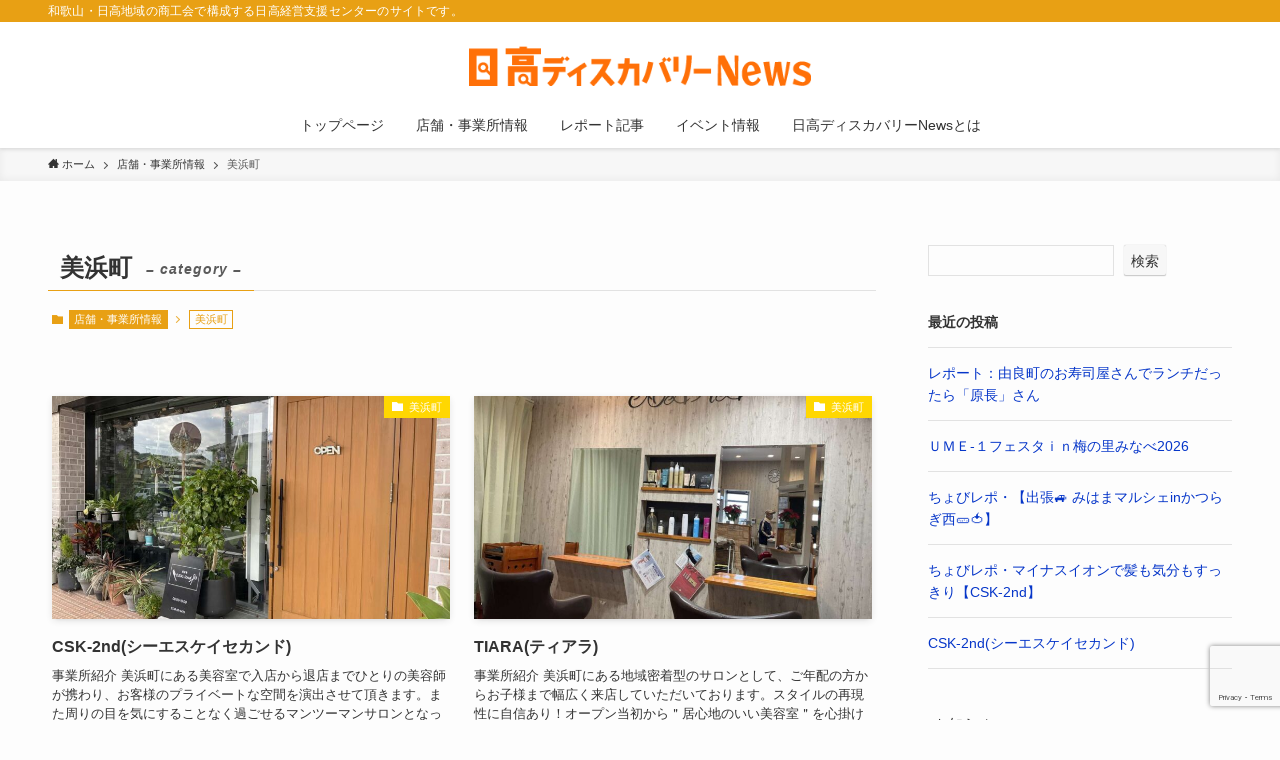

--- FILE ---
content_type: text/html; charset=UTF-8
request_url: https://hidaka-discovery-news.com/category/cat-shop/shop-mihama/
body_size: 22259
content:
<!DOCTYPE html>
<html lang="ja" data-loaded="false" data-scrolled="false" data-spmenu="closed">
<head>
<meta charset="utf-8">
<meta name="format-detection" content="telephone=no">
<meta http-equiv="X-UA-Compatible" content="IE=edge">
<meta name="viewport" content="width=device-width, viewport-fit=cover">
<meta name='robots' content='max-image-preview:large' />
<link rel='dns-prefetch' href='//www.googletagmanager.com' />
<link rel="alternate" type="application/rss+xml" title="日高ディスカバリーNews &raquo; フィード" href="https://hidaka-discovery-news.com/feed/" />
<link rel="alternate" type="application/rss+xml" title="日高ディスカバリーNews &raquo; コメントフィード" href="https://hidaka-discovery-news.com/comments/feed/" />
<link rel="alternate" type="application/rss+xml" title="日高ディスカバリーNews &raquo; 美浜町 カテゴリーのフィード" href="https://hidaka-discovery-news.com/category/cat-shop/shop-mihama/feed/" />

<!-- SEO SIMPLE PACK 3.0.0 -->
<title>美浜町 | 日高ディスカバリーNews</title>
<link rel="canonical" href="https://hidaka-discovery-news.com/category/cat-shop/shop-mihama/">
<meta property="og:locale" content="ja_JP">
<meta property="og:type" content="website">
<meta property="og:image" content="https://hidaka-discovery-news.com/wp/wp-content/uploads/2021/10/245012674_4356164501104249_1802202535373850837_n.jpg">
<meta property="og:title" content="美浜町 | 日高ディスカバリーNews">
<meta property="og:url" content="https://hidaka-discovery-news.com/category/cat-shop/shop-mihama/">
<meta property="og:site_name" content="日高ディスカバリーNews">
<meta name="twitter:card" content="summary_large_image">
<!-- Google Analytics (gtag.js) -->
<script async src="https://www.googletagmanager.com/gtag/js?id=G-JGLMNC9MXS"></script>
<script>
	window.dataLayer = window.dataLayer || [];
	function gtag(){dataLayer.push(arguments);}
	gtag("js", new Date());
	gtag("config", "G-JGLMNC9MXS");
</script>
<!-- / SEO SIMPLE PACK -->

<style id='wp-img-auto-sizes-contain-inline-css' type='text/css'>
img:is([sizes=auto i],[sizes^="auto," i]){contain-intrinsic-size:3000px 1500px}
/*# sourceURL=wp-img-auto-sizes-contain-inline-css */
</style>
<style id='wp-block-library-inline-css' type='text/css'>
:root{--wp-block-synced-color:#7a00df;--wp-block-synced-color--rgb:122,0,223;--wp-bound-block-color:var(--wp-block-synced-color);--wp-editor-canvas-background:#ddd;--wp-admin-theme-color:#007cba;--wp-admin-theme-color--rgb:0,124,186;--wp-admin-theme-color-darker-10:#006ba1;--wp-admin-theme-color-darker-10--rgb:0,107,160.5;--wp-admin-theme-color-darker-20:#005a87;--wp-admin-theme-color-darker-20--rgb:0,90,135;--wp-admin-border-width-focus:2px}@media (min-resolution:192dpi){:root{--wp-admin-border-width-focus:1.5px}}.wp-element-button{cursor:pointer}:root .has-very-light-gray-background-color{background-color:#eee}:root .has-very-dark-gray-background-color{background-color:#313131}:root .has-very-light-gray-color{color:#eee}:root .has-very-dark-gray-color{color:#313131}:root .has-vivid-green-cyan-to-vivid-cyan-blue-gradient-background{background:linear-gradient(135deg,#00d084,#0693e3)}:root .has-purple-crush-gradient-background{background:linear-gradient(135deg,#34e2e4,#4721fb 50%,#ab1dfe)}:root .has-hazy-dawn-gradient-background{background:linear-gradient(135deg,#faaca8,#dad0ec)}:root .has-subdued-olive-gradient-background{background:linear-gradient(135deg,#fafae1,#67a671)}:root .has-atomic-cream-gradient-background{background:linear-gradient(135deg,#fdd79a,#004a59)}:root .has-nightshade-gradient-background{background:linear-gradient(135deg,#330968,#31cdcf)}:root .has-midnight-gradient-background{background:linear-gradient(135deg,#020381,#2874fc)}:root{--wp--preset--font-size--normal:16px;--wp--preset--font-size--huge:42px}.has-regular-font-size{font-size:1em}.has-larger-font-size{font-size:2.625em}.has-normal-font-size{font-size:var(--wp--preset--font-size--normal)}.has-huge-font-size{font-size:var(--wp--preset--font-size--huge)}.has-text-align-center{text-align:center}.has-text-align-left{text-align:left}.has-text-align-right{text-align:right}.has-fit-text{white-space:nowrap!important}#end-resizable-editor-section{display:none}.aligncenter{clear:both}.items-justified-left{justify-content:flex-start}.items-justified-center{justify-content:center}.items-justified-right{justify-content:flex-end}.items-justified-space-between{justify-content:space-between}.screen-reader-text{border:0;clip-path:inset(50%);height:1px;margin:-1px;overflow:hidden;padding:0;position:absolute;width:1px;word-wrap:normal!important}.screen-reader-text:focus{background-color:#ddd;clip-path:none;color:#444;display:block;font-size:1em;height:auto;left:5px;line-height:normal;padding:15px 23px 14px;text-decoration:none;top:5px;width:auto;z-index:100000}html :where(.has-border-color){border-style:solid}html :where([style*=border-top-color]){border-top-style:solid}html :where([style*=border-right-color]){border-right-style:solid}html :where([style*=border-bottom-color]){border-bottom-style:solid}html :where([style*=border-left-color]){border-left-style:solid}html :where([style*=border-width]){border-style:solid}html :where([style*=border-top-width]){border-top-style:solid}html :where([style*=border-right-width]){border-right-style:solid}html :where([style*=border-bottom-width]){border-bottom-style:solid}html :where([style*=border-left-width]){border-left-style:solid}html :where(img[class*=wp-image-]){height:auto;max-width:100%}:where(figure){margin:0 0 1em}html :where(.is-position-sticky){--wp-admin--admin-bar--position-offset:var(--wp-admin--admin-bar--height,0px)}@media screen and (max-width:600px){html :where(.is-position-sticky){--wp-admin--admin-bar--position-offset:0px}}

/*# sourceURL=wp-block-library-inline-css */
</style><style id='wp-block-heading-inline-css' type='text/css'>
h1:where(.wp-block-heading).has-background,h2:where(.wp-block-heading).has-background,h3:where(.wp-block-heading).has-background,h4:where(.wp-block-heading).has-background,h5:where(.wp-block-heading).has-background,h6:where(.wp-block-heading).has-background{padding:1.25em 2.375em}h1.has-text-align-left[style*=writing-mode]:where([style*=vertical-lr]),h1.has-text-align-right[style*=writing-mode]:where([style*=vertical-rl]),h2.has-text-align-left[style*=writing-mode]:where([style*=vertical-lr]),h2.has-text-align-right[style*=writing-mode]:where([style*=vertical-rl]),h3.has-text-align-left[style*=writing-mode]:where([style*=vertical-lr]),h3.has-text-align-right[style*=writing-mode]:where([style*=vertical-rl]),h4.has-text-align-left[style*=writing-mode]:where([style*=vertical-lr]),h4.has-text-align-right[style*=writing-mode]:where([style*=vertical-rl]),h5.has-text-align-left[style*=writing-mode]:where([style*=vertical-lr]),h5.has-text-align-right[style*=writing-mode]:where([style*=vertical-rl]),h6.has-text-align-left[style*=writing-mode]:where([style*=vertical-lr]),h6.has-text-align-right[style*=writing-mode]:where([style*=vertical-rl]){rotate:180deg}
/*# sourceURL=https://hidaka-discovery-news.com/wp/wp-includes/blocks/heading/style.min.css */
</style>
<style id='wp-block-latest-posts-inline-css' type='text/css'>
.wp-block-latest-posts{box-sizing:border-box}.wp-block-latest-posts.alignleft{margin-right:2em}.wp-block-latest-posts.alignright{margin-left:2em}.wp-block-latest-posts.wp-block-latest-posts__list{list-style:none}.wp-block-latest-posts.wp-block-latest-posts__list li{clear:both;overflow-wrap:break-word}.wp-block-latest-posts.is-grid{display:flex;flex-wrap:wrap}.wp-block-latest-posts.is-grid li{margin:0 1.25em 1.25em 0;width:100%}@media (min-width:600px){.wp-block-latest-posts.columns-2 li{width:calc(50% - .625em)}.wp-block-latest-posts.columns-2 li:nth-child(2n){margin-right:0}.wp-block-latest-posts.columns-3 li{width:calc(33.33333% - .83333em)}.wp-block-latest-posts.columns-3 li:nth-child(3n){margin-right:0}.wp-block-latest-posts.columns-4 li{width:calc(25% - .9375em)}.wp-block-latest-posts.columns-4 li:nth-child(4n){margin-right:0}.wp-block-latest-posts.columns-5 li{width:calc(20% - 1em)}.wp-block-latest-posts.columns-5 li:nth-child(5n){margin-right:0}.wp-block-latest-posts.columns-6 li{width:calc(16.66667% - 1.04167em)}.wp-block-latest-posts.columns-6 li:nth-child(6n){margin-right:0}}:root :where(.wp-block-latest-posts.is-grid){padding:0}:root :where(.wp-block-latest-posts.wp-block-latest-posts__list){padding-left:0}.wp-block-latest-posts__post-author,.wp-block-latest-posts__post-date{display:block;font-size:.8125em}.wp-block-latest-posts__post-excerpt,.wp-block-latest-posts__post-full-content{margin-bottom:1em;margin-top:.5em}.wp-block-latest-posts__featured-image a{display:inline-block}.wp-block-latest-posts__featured-image img{height:auto;max-width:100%;width:auto}.wp-block-latest-posts__featured-image.alignleft{float:left;margin-right:1em}.wp-block-latest-posts__featured-image.alignright{float:right;margin-left:1em}.wp-block-latest-posts__featured-image.aligncenter{margin-bottom:1em;text-align:center}
/*# sourceURL=https://hidaka-discovery-news.com/wp/wp-includes/blocks/latest-posts/style.min.css */
</style>
<style id='wp-block-search-inline-css' type='text/css'>
.wp-block-search__button{margin-left:10px;word-break:normal}.wp-block-search__button.has-icon{line-height:0}.wp-block-search__button svg{height:1.25em;min-height:24px;min-width:24px;width:1.25em;fill:currentColor;vertical-align:text-bottom}:where(.wp-block-search__button){border:1px solid #ccc;padding:6px 10px}.wp-block-search__inside-wrapper{display:flex;flex:auto;flex-wrap:nowrap;max-width:100%}.wp-block-search__label{width:100%}.wp-block-search.wp-block-search__button-only .wp-block-search__button{box-sizing:border-box;display:flex;flex-shrink:0;justify-content:center;margin-left:0;max-width:100%}.wp-block-search.wp-block-search__button-only .wp-block-search__inside-wrapper{min-width:0!important;transition-property:width}.wp-block-search.wp-block-search__button-only .wp-block-search__input{flex-basis:100%;transition-duration:.3s}.wp-block-search.wp-block-search__button-only.wp-block-search__searchfield-hidden,.wp-block-search.wp-block-search__button-only.wp-block-search__searchfield-hidden .wp-block-search__inside-wrapper{overflow:hidden}.wp-block-search.wp-block-search__button-only.wp-block-search__searchfield-hidden .wp-block-search__input{border-left-width:0!important;border-right-width:0!important;flex-basis:0;flex-grow:0;margin:0;min-width:0!important;padding-left:0!important;padding-right:0!important;width:0!important}:where(.wp-block-search__input){appearance:none;border:1px solid #949494;flex-grow:1;font-family:inherit;font-size:inherit;font-style:inherit;font-weight:inherit;letter-spacing:inherit;line-height:inherit;margin-left:0;margin-right:0;min-width:3rem;padding:8px;text-decoration:unset!important;text-transform:inherit}:where(.wp-block-search__button-inside .wp-block-search__inside-wrapper){background-color:#fff;border:1px solid #949494;box-sizing:border-box;padding:4px}:where(.wp-block-search__button-inside .wp-block-search__inside-wrapper) .wp-block-search__input{border:none;border-radius:0;padding:0 4px}:where(.wp-block-search__button-inside .wp-block-search__inside-wrapper) .wp-block-search__input:focus{outline:none}:where(.wp-block-search__button-inside .wp-block-search__inside-wrapper) :where(.wp-block-search__button){padding:4px 8px}.wp-block-search.aligncenter .wp-block-search__inside-wrapper{margin:auto}.wp-block[data-align=right] .wp-block-search.wp-block-search__button-only .wp-block-search__inside-wrapper{float:right}
/*# sourceURL=https://hidaka-discovery-news.com/wp/wp-includes/blocks/search/style.min.css */
</style>
<style id='wp-block-group-inline-css' type='text/css'>
.wp-block-group{box-sizing:border-box}:where(.wp-block-group.wp-block-group-is-layout-constrained){position:relative}
/*# sourceURL=https://hidaka-discovery-news.com/wp/wp-includes/blocks/group/style.min.css */
</style>
<style id='global-styles-inline-css' type='text/css'>
:root{--wp--preset--aspect-ratio--square: 1;--wp--preset--aspect-ratio--4-3: 4/3;--wp--preset--aspect-ratio--3-4: 3/4;--wp--preset--aspect-ratio--3-2: 3/2;--wp--preset--aspect-ratio--2-3: 2/3;--wp--preset--aspect-ratio--16-9: 16/9;--wp--preset--aspect-ratio--9-16: 9/16;--wp--preset--color--black: #000;--wp--preset--color--cyan-bluish-gray: #abb8c3;--wp--preset--color--white: #fff;--wp--preset--color--pale-pink: #f78da7;--wp--preset--color--vivid-red: #cf2e2e;--wp--preset--color--luminous-vivid-orange: #ff6900;--wp--preset--color--luminous-vivid-amber: #fcb900;--wp--preset--color--light-green-cyan: #7bdcb5;--wp--preset--color--vivid-green-cyan: #00d084;--wp--preset--color--pale-cyan-blue: #8ed1fc;--wp--preset--color--vivid-cyan-blue: #0693e3;--wp--preset--color--vivid-purple: #9b51e0;--wp--preset--color--swl-main: var(--color_main);--wp--preset--color--swl-main-thin: var(--color_main_thin);--wp--preset--color--swl-gray: var(--color_gray);--wp--preset--color--swl-deep-01: var(--color_deep01);--wp--preset--color--swl-deep-02: var(--color_deep02);--wp--preset--color--swl-deep-03: var(--color_deep03);--wp--preset--color--swl-deep-04: var(--color_deep04);--wp--preset--color--swl-pale-01: var(--color_pale01);--wp--preset--color--swl-pale-02: var(--color_pale02);--wp--preset--color--swl-pale-03: var(--color_pale03);--wp--preset--color--swl-pale-04: var(--color_pale04);--wp--preset--gradient--vivid-cyan-blue-to-vivid-purple: linear-gradient(135deg,rgb(6,147,227) 0%,rgb(155,81,224) 100%);--wp--preset--gradient--light-green-cyan-to-vivid-green-cyan: linear-gradient(135deg,rgb(122,220,180) 0%,rgb(0,208,130) 100%);--wp--preset--gradient--luminous-vivid-amber-to-luminous-vivid-orange: linear-gradient(135deg,rgb(252,185,0) 0%,rgb(255,105,0) 100%);--wp--preset--gradient--luminous-vivid-orange-to-vivid-red: linear-gradient(135deg,rgb(255,105,0) 0%,rgb(207,46,46) 100%);--wp--preset--gradient--very-light-gray-to-cyan-bluish-gray: linear-gradient(135deg,rgb(238,238,238) 0%,rgb(169,184,195) 100%);--wp--preset--gradient--cool-to-warm-spectrum: linear-gradient(135deg,rgb(74,234,220) 0%,rgb(151,120,209) 20%,rgb(207,42,186) 40%,rgb(238,44,130) 60%,rgb(251,105,98) 80%,rgb(254,248,76) 100%);--wp--preset--gradient--blush-light-purple: linear-gradient(135deg,rgb(255,206,236) 0%,rgb(152,150,240) 100%);--wp--preset--gradient--blush-bordeaux: linear-gradient(135deg,rgb(254,205,165) 0%,rgb(254,45,45) 50%,rgb(107,0,62) 100%);--wp--preset--gradient--luminous-dusk: linear-gradient(135deg,rgb(255,203,112) 0%,rgb(199,81,192) 50%,rgb(65,88,208) 100%);--wp--preset--gradient--pale-ocean: linear-gradient(135deg,rgb(255,245,203) 0%,rgb(182,227,212) 50%,rgb(51,167,181) 100%);--wp--preset--gradient--electric-grass: linear-gradient(135deg,rgb(202,248,128) 0%,rgb(113,206,126) 100%);--wp--preset--gradient--midnight: linear-gradient(135deg,rgb(2,3,129) 0%,rgb(40,116,252) 100%);--wp--preset--font-size--small: 0.9em;--wp--preset--font-size--medium: 1.1em;--wp--preset--font-size--large: 1.25em;--wp--preset--font-size--x-large: 42px;--wp--preset--font-size--xs: 0.75em;--wp--preset--font-size--huge: 1.6em;--wp--preset--spacing--20: 0.44rem;--wp--preset--spacing--30: 0.67rem;--wp--preset--spacing--40: 1rem;--wp--preset--spacing--50: 1.5rem;--wp--preset--spacing--60: 2.25rem;--wp--preset--spacing--70: 3.38rem;--wp--preset--spacing--80: 5.06rem;--wp--preset--shadow--natural: 6px 6px 9px rgba(0, 0, 0, 0.2);--wp--preset--shadow--deep: 12px 12px 50px rgba(0, 0, 0, 0.4);--wp--preset--shadow--sharp: 6px 6px 0px rgba(0, 0, 0, 0.2);--wp--preset--shadow--outlined: 6px 6px 0px -3px rgb(255, 255, 255), 6px 6px rgb(0, 0, 0);--wp--preset--shadow--crisp: 6px 6px 0px rgb(0, 0, 0);}:where(.is-layout-flex){gap: 0.5em;}:where(.is-layout-grid){gap: 0.5em;}body .is-layout-flex{display: flex;}.is-layout-flex{flex-wrap: wrap;align-items: center;}.is-layout-flex > :is(*, div){margin: 0;}body .is-layout-grid{display: grid;}.is-layout-grid > :is(*, div){margin: 0;}:where(.wp-block-columns.is-layout-flex){gap: 2em;}:where(.wp-block-columns.is-layout-grid){gap: 2em;}:where(.wp-block-post-template.is-layout-flex){gap: 1.25em;}:where(.wp-block-post-template.is-layout-grid){gap: 1.25em;}.has-black-color{color: var(--wp--preset--color--black) !important;}.has-cyan-bluish-gray-color{color: var(--wp--preset--color--cyan-bluish-gray) !important;}.has-white-color{color: var(--wp--preset--color--white) !important;}.has-pale-pink-color{color: var(--wp--preset--color--pale-pink) !important;}.has-vivid-red-color{color: var(--wp--preset--color--vivid-red) !important;}.has-luminous-vivid-orange-color{color: var(--wp--preset--color--luminous-vivid-orange) !important;}.has-luminous-vivid-amber-color{color: var(--wp--preset--color--luminous-vivid-amber) !important;}.has-light-green-cyan-color{color: var(--wp--preset--color--light-green-cyan) !important;}.has-vivid-green-cyan-color{color: var(--wp--preset--color--vivid-green-cyan) !important;}.has-pale-cyan-blue-color{color: var(--wp--preset--color--pale-cyan-blue) !important;}.has-vivid-cyan-blue-color{color: var(--wp--preset--color--vivid-cyan-blue) !important;}.has-vivid-purple-color{color: var(--wp--preset--color--vivid-purple) !important;}.has-black-background-color{background-color: var(--wp--preset--color--black) !important;}.has-cyan-bluish-gray-background-color{background-color: var(--wp--preset--color--cyan-bluish-gray) !important;}.has-white-background-color{background-color: var(--wp--preset--color--white) !important;}.has-pale-pink-background-color{background-color: var(--wp--preset--color--pale-pink) !important;}.has-vivid-red-background-color{background-color: var(--wp--preset--color--vivid-red) !important;}.has-luminous-vivid-orange-background-color{background-color: var(--wp--preset--color--luminous-vivid-orange) !important;}.has-luminous-vivid-amber-background-color{background-color: var(--wp--preset--color--luminous-vivid-amber) !important;}.has-light-green-cyan-background-color{background-color: var(--wp--preset--color--light-green-cyan) !important;}.has-vivid-green-cyan-background-color{background-color: var(--wp--preset--color--vivid-green-cyan) !important;}.has-pale-cyan-blue-background-color{background-color: var(--wp--preset--color--pale-cyan-blue) !important;}.has-vivid-cyan-blue-background-color{background-color: var(--wp--preset--color--vivid-cyan-blue) !important;}.has-vivid-purple-background-color{background-color: var(--wp--preset--color--vivid-purple) !important;}.has-black-border-color{border-color: var(--wp--preset--color--black) !important;}.has-cyan-bluish-gray-border-color{border-color: var(--wp--preset--color--cyan-bluish-gray) !important;}.has-white-border-color{border-color: var(--wp--preset--color--white) !important;}.has-pale-pink-border-color{border-color: var(--wp--preset--color--pale-pink) !important;}.has-vivid-red-border-color{border-color: var(--wp--preset--color--vivid-red) !important;}.has-luminous-vivid-orange-border-color{border-color: var(--wp--preset--color--luminous-vivid-orange) !important;}.has-luminous-vivid-amber-border-color{border-color: var(--wp--preset--color--luminous-vivid-amber) !important;}.has-light-green-cyan-border-color{border-color: var(--wp--preset--color--light-green-cyan) !important;}.has-vivid-green-cyan-border-color{border-color: var(--wp--preset--color--vivid-green-cyan) !important;}.has-pale-cyan-blue-border-color{border-color: var(--wp--preset--color--pale-cyan-blue) !important;}.has-vivid-cyan-blue-border-color{border-color: var(--wp--preset--color--vivid-cyan-blue) !important;}.has-vivid-purple-border-color{border-color: var(--wp--preset--color--vivid-purple) !important;}.has-vivid-cyan-blue-to-vivid-purple-gradient-background{background: var(--wp--preset--gradient--vivid-cyan-blue-to-vivid-purple) !important;}.has-light-green-cyan-to-vivid-green-cyan-gradient-background{background: var(--wp--preset--gradient--light-green-cyan-to-vivid-green-cyan) !important;}.has-luminous-vivid-amber-to-luminous-vivid-orange-gradient-background{background: var(--wp--preset--gradient--luminous-vivid-amber-to-luminous-vivid-orange) !important;}.has-luminous-vivid-orange-to-vivid-red-gradient-background{background: var(--wp--preset--gradient--luminous-vivid-orange-to-vivid-red) !important;}.has-very-light-gray-to-cyan-bluish-gray-gradient-background{background: var(--wp--preset--gradient--very-light-gray-to-cyan-bluish-gray) !important;}.has-cool-to-warm-spectrum-gradient-background{background: var(--wp--preset--gradient--cool-to-warm-spectrum) !important;}.has-blush-light-purple-gradient-background{background: var(--wp--preset--gradient--blush-light-purple) !important;}.has-blush-bordeaux-gradient-background{background: var(--wp--preset--gradient--blush-bordeaux) !important;}.has-luminous-dusk-gradient-background{background: var(--wp--preset--gradient--luminous-dusk) !important;}.has-pale-ocean-gradient-background{background: var(--wp--preset--gradient--pale-ocean) !important;}.has-electric-grass-gradient-background{background: var(--wp--preset--gradient--electric-grass) !important;}.has-midnight-gradient-background{background: var(--wp--preset--gradient--midnight) !important;}.has-small-font-size{font-size: var(--wp--preset--font-size--small) !important;}.has-medium-font-size{font-size: var(--wp--preset--font-size--medium) !important;}.has-large-font-size{font-size: var(--wp--preset--font-size--large) !important;}.has-x-large-font-size{font-size: var(--wp--preset--font-size--x-large) !important;}
/*# sourceURL=global-styles-inline-css */
</style>

<link rel='stylesheet' id='swell-icons-css' href='https://hidaka-discovery-news.com/wp/wp-content/themes/swell/build/css/swell-icons.css?ver=2.7.0.4' type='text/css' media='all' />
<link rel='stylesheet' id='main_style-css' href='https://hidaka-discovery-news.com/wp/wp-content/themes/swell/build/css/main.css?ver=2.7.0.4' type='text/css' media='all' />
<link rel='stylesheet' id='swell_blocks-css' href='https://hidaka-discovery-news.com/wp/wp-content/themes/swell/build/css/blocks.css?ver=2.7.0.4' type='text/css' media='all' />
<style id='swell_custom-inline-css' type='text/css'>
:root{--swl-fz--content:4vw;--swl-font_family:"游ゴシック体", "Yu Gothic", YuGothic, "Hiragino Kaku Gothic ProN", "Hiragino Sans", Meiryo, sans-serif;--swl-font_weight:500;--color_main:#e8a014;--color_text:#333;--color_link:#0636c9;--color_htag:#e8a014;--color_bg:#fdfdfd;--color_gradient1:#d8ffff;--color_gradient2:#87e7ff;--color_main_thin:rgba(255, 200, 25, 0.05 );--color_main_dark:rgba(174, 120, 15, 1 );--color_list_check:#e8a014;--color_list_num:#e8a014;--color_list_good:#86dd7b;--color_list_triangle:#f4e03a;--color_list_bad:#f36060;--color_faq_q:#d55656;--color_faq_a:#6599b7;--color_icon_good:#3cd250;--color_icon_good_bg:#ecffe9;--color_icon_bad:#4b73eb;--color_icon_bad_bg:#eafaff;--color_icon_info:#f578b4;--color_icon_info_bg:#fff0fa;--color_icon_announce:#ffa537;--color_icon_announce_bg:#fff5f0;--color_icon_pen:#7a7a7a;--color_icon_pen_bg:#f7f7f7;--color_icon_book:#787364;--color_icon_book_bg:#f8f6ef;--color_icon_point:#ffa639;--color_icon_check:#86d67c;--color_icon_batsu:#f36060;--color_icon_hatena:#5295cc;--color_icon_caution:#f7da38;--color_icon_memo:#84878a;--color_deep01:#e44141;--color_deep02:#3d79d5;--color_deep03:#63a84d;--color_deep04:#f09f4d;--color_pale01:#fff2f0;--color_pale02:#f3f8fd;--color_pale03:#f1f9ee;--color_pale04:#fdf9ee;--color_mark_blue:#b7e3ff;--color_mark_green:#bdf9c3;--color_mark_yellow:#fcf69f;--color_mark_orange:#ffddbc;--border01:solid 1px var(--color_main);--border02:double 4px var(--color_main);--border03:dashed 2px var(--color_main);--border04:solid 4px var(--color_gray);--card_posts_thumb_ratio:56.25%;--list_posts_thumb_ratio:61.8%;--big_posts_thumb_ratio:56.25%;--thumb_posts_thumb_ratio:61.8%;--color_header_bg:#ffffff;--color_header_text:#333333;--color_footer_bg:#e8a014;--color_footer_text:#ffffff;--container_size:1200px;--article_size:900px;--logo_size_sp:48px;--logo_size_pc:40px;--logo_size_pcfix:32px;}.swl-cell-bg[data-icon="doubleCircle"]{--cell-icon-color:#ffc977}.swl-cell-bg[data-icon="circle"]{--cell-icon-color:#94e29c}.swl-cell-bg[data-icon="triangle"]{--cell-icon-color:#eeda2f}.swl-cell-bg[data-icon="close"]{--cell-icon-color:#ec9191}.swl-cell-bg[data-icon="hatena"]{--cell-icon-color:#93c9da}.swl-cell-bg[data-icon="check"]{--cell-icon-color:#94e29c}.swl-cell-bg[data-icon="line"]{--cell-icon-color:#9b9b9b}.cap_box[data-colset="col1"]{--capbox-color:#f59b5f;--capbox-color--bg:#fff8eb}.cap_box[data-colset="col2"]{--capbox-color:#5fb9f5;--capbox-color--bg:#edf5ff}.cap_box[data-colset="col3"]{--capbox-color:#2fcd90;--capbox-color--bg:#eafaf2}.red_{--the-btn-color:#f74a4a;--the-btn-color2:#ffbc49;--the-solid-shadow: rgba(185, 56, 56, 1 )}.blue_{--the-btn-color:#338df4;--the-btn-color2:#35eaff;--the-solid-shadow: rgba(38, 106, 183, 1 )}.green_{--the-btn-color:#62d847;--the-btn-color2:#7bf7bd;--the-solid-shadow: rgba(74, 162, 53, 1 )}.is-style-btn_normal{--the-btn-radius:80px}.is-style-btn_solid{--the-btn-radius:80px}.is-style-btn_shiny{--the-btn-radius:80px}.is-style-btn_line{--the-btn-radius:80px}.post_content blockquote{padding:1.5em 2em 1.5em 3em}.post_content blockquote::before{content:"";display:block;width:5px;height:calc(100% - 3em);top:1.5em;left:1.5em;border-left:solid 1px rgba(180,180,180,.75);border-right:solid 1px rgba(180,180,180,.75);}.mark_blue{background:-webkit-linear-gradient(transparent 64%,var(--color_mark_blue) 0%);background:linear-gradient(transparent 64%,var(--color_mark_blue) 0%)}.mark_green{background:-webkit-linear-gradient(transparent 64%,var(--color_mark_green) 0%);background:linear-gradient(transparent 64%,var(--color_mark_green) 0%)}.mark_yellow{background:-webkit-linear-gradient(transparent 64%,var(--color_mark_yellow) 0%);background:linear-gradient(transparent 64%,var(--color_mark_yellow) 0%)}.mark_orange{background:-webkit-linear-gradient(transparent 64%,var(--color_mark_orange) 0%);background:linear-gradient(transparent 64%,var(--color_mark_orange) 0%)}[class*="is-style-icon_"]{color:#333;border-width:0}[class*="is-style-big_icon_"]{border-width:2px;border-style:solid}[data-col="gray"] .c-balloon__text{background:#f7f7f7;border-color:#ccc}[data-col="gray"] .c-balloon__before{border-right-color:#f7f7f7}[data-col="green"] .c-balloon__text{background:#d1f8c2;border-color:#9ddd93}[data-col="green"] .c-balloon__before{border-right-color:#d1f8c2}[data-col="blue"] .c-balloon__text{background:#e2f6ff;border-color:#93d2f0}[data-col="blue"] .c-balloon__before{border-right-color:#e2f6ff}[data-col="red"] .c-balloon__text{background:#ffebeb;border-color:#f48789}[data-col="red"] .c-balloon__before{border-right-color:#ffebeb}[data-col="yellow"] .c-balloon__text{background:#f9f7d2;border-color:#fbe593}[data-col="yellow"] .c-balloon__before{border-right-color:#f9f7d2}.-type-list2 .p-postList__body::after,.-type-big .p-postList__body::after{content: "READ MORE »";}.c-postThumb__cat{background-color:#e8a014;color:#fff;background-image: repeating-linear-gradient(-45deg,rgba(255,255,255,.1),rgba(255,255,255,.1) 6px,transparent 6px,transparent 12px)}.post_content h2{border-left:solid 8px var(--color_htag);padding:.75em 1em;background:-webkit-linear-gradient(135deg, transparent 25%, rgba(255, 200, 25, 0.05 ) 25%, rgba(255, 200, 25, 0.05 ) 50%, transparent 50%, transparent 75%, rgba(255, 200, 25, 0.05 ) 75%, rgba(255, 200, 25, 0.05 ));background:linear-gradient(135deg, transparent 25%, rgba(255, 200, 25, 0.05 ) 25%, rgba(255, 200, 25, 0.05 ) 50%, transparent 50%, transparent 75%, rgba(255, 200, 25, 0.05 ) 75%, rgba(255, 200, 25, 0.05 ));background-size:4px 4px}.post_content h2::before{position:absolute;display:block;pointer-events:none}.post_content h3{padding:0 .5em .5em}.post_content h3::before{content:"";width:100%;height:4px;background:-webkit-linear-gradient(135deg, transparent 25%,var(--color_htag) 25%,var(--color_htag) 50%,transparent 50%,transparent 75%,var(--color_htag) 75%,var(--color_htag));background:linear-gradient(135deg, transparent 25%,var(--color_htag) 25%,var(--color_htag) 50%,transparent 50%,transparent 75%,var(--color_htag) 75%,var(--color_htag));background-size:4px 4px;opacity:0.5}.post_content h4{padding:0 0 0 16px;border-left:solid 2px var(--color_htag)}.l-header{box-shadow: 0 1px 4px rgba(0,0,0,.12)}.l-header__bar{color:#fff;background:var(--color_main)}.l-header__menuBtn{order:1}.l-header__customBtn{order:3}.c-gnav a::after{background:var(--color_main);width:100%;height:2px;transform:scaleX(0)}.p-spHeadMenu .menu-item.-current{border-bottom-color:var(--color_main)}.c-gnav > li:hover > a::after,.c-gnav > .-current > a::after{transform: scaleX(1)}.c-gnav .sub-menu{color:#333;background:#fff}.l-fixHeader::before{opacity:1}#pagetop{border-radius:50%}.c-widget__title.-spmenu{padding:.5em .75em;border-radius:var(--swl-radius--2, 0px);background:var(--color_main);color:#fff;}.c-widget__title.-footer{padding:.5em}.c-widget__title.-footer::before{content:"";bottom:0;left:0;width:40%;z-index:1;background:var(--color_main)}.c-widget__title.-footer::after{content:"";bottom:0;left:0;width:100%;background:var(--color_border)}.c-secTitle{border-left:solid 2px var(--color_main);padding:0em .75em}.p-spMenu{color:#333}.p-spMenu__inner::before{background:#fdfdfd;opacity:1}.p-spMenu__overlay{background:#000;opacity:0.6}[class*="page-numbers"]{color:#fff;background-color:#dedede}a{text-decoration: none}.l-topTitleArea.c-filterLayer::before{background-color:#000;opacity:0.2;content:""}@media screen and (min-width: 960px){:root{}}@media screen and (max-width: 959px){:root{}.l-header__logo{order:2;text-align:center}}@media screen and (min-width: 600px){:root{--swl-fz--content:16px;}}@media screen and (max-width: 599px){:root{}}@media (min-width: 1108px) {.alignwide{left:-100px;width:calc(100% + 200px);}}@media (max-width: 1108px) {.-sidebar-off .swell-block-fullWide__inner.l-container .alignwide{left:0px;width:100%;}}.l-fixHeader .l-fixHeader__gnav{order:0}[data-scrolled=true] .l-fixHeader[data-ready]{opacity:1;-webkit-transform:translateY(0)!important;transform:translateY(0)!important;visibility:visible}.-body-solid .l-fixHeader{box-shadow:0 2px 4px var(--swl-color_shadow)}.l-fixHeader__inner{align-items:stretch;color:var(--color_header_text);display:flex;padding-bottom:0;padding-top:0;position:relative;z-index:1}.l-fixHeader__logo{align-items:center;display:flex;line-height:1;margin-right:24px;order:0;padding:16px 0}.is-style-btn_normal a,.is-style-btn_shiny a{box-shadow:var(--swl-btn_shadow)}.c-shareBtns__btn,.is-style-balloon>.c-tabList .c-tabList__button,.p-snsCta,[class*=page-numbers]{box-shadow:var(--swl-box_shadow)}.p-articleThumb__img,.p-articleThumb__youtube{box-shadow:var(--swl-img_shadow)}.p-pickupBanners__item .c-bannerLink,.p-postList__thumb{box-shadow:0 2px 8px rgba(0,0,0,.1),0 4px 4px -4px rgba(0,0,0,.1)}.p-postList.-w-ranking li:before{background-image:repeating-linear-gradient(-45deg,hsla(0,0%,100%,.1),hsla(0,0%,100%,.1) 6px,transparent 0,transparent 12px);box-shadow:1px 1px 4px rgba(0,0,0,.2)}.l-header__bar{position:relative;width:100%}.l-header__bar .c-catchphrase{color:inherit;font-size:12px;letter-spacing:var(--swl-letter_spacing,.2px);line-height:14px;margin-right:auto;overflow:hidden;padding:4px 0;white-space:nowrap;width:50%}.l-header__bar .c-iconList .c-iconList__link{margin:0;padding:4px 6px}.l-header__barInner{align-items:center;display:flex;justify-content:flex-end}@media (min-width:960px){.-parallel .l-header__inner{display:flex;flex-wrap:wrap;max-width:100%;padding-left:0;padding-right:0}.-parallel .l-header__logo{text-align:center;width:100%}.-parallel .l-header__logo .c-catchphrase{font-size:12px;line-height:1;margin-top:16px}.-parallel .l-header__gnav{width:100%}.-parallel .l-header__gnav .c-gnav{justify-content:center}.-parallel .l-header__gnav .c-gnav>li>a{padding:16px}.-parallel .c-headLogo.-txt,.-parallel .w-header{justify-content:center}.-parallel .w-header{margin-bottom:8px;margin-top:8px}.-parallel-bottom .l-header__inner{padding-top:8px}.-parallel-bottom .l-header__logo{order:1;padding:16px 0}.-parallel-bottom .w-header{order:2}.-parallel-bottom .l-header__gnav{order:3}.-parallel-top .l-header__inner{padding-bottom:8px}.-parallel-top .l-header__gnav{order:1}.-parallel-top .l-header__logo{order:2;padding:16px 0}.-parallel-top .w-header{order:3}.l-header.-parallel .w-header{width:100%}.l-fixHeader.-parallel .l-fixHeader__gnav{margin-left:auto}}.c-submenuToggleBtn:after{content:"";height:100%;left:0;position:absolute;top:0;width:100%;z-index:0}.c-submenuToggleBtn{cursor:pointer;display:block;height:2em;line-height:2;position:absolute;right:8px;text-align:center;top:50%;-webkit-transform:translateY(-50%);transform:translateY(-50%);width:2em;z-index:1}.c-submenuToggleBtn:before{content:"\e910";display:inline-block;font-family:icomoon;font-size:14px;transition:-webkit-transform .25s;transition:transform .25s;transition:transform .25s,-webkit-transform .25s}.c-submenuToggleBtn:after{border:1px solid;opacity:.15;transition:background-color .25s}.c-submenuToggleBtn.is-opened:before{-webkit-transform:rotate(-180deg);transform:rotate(-180deg)}.widget_categories>ul>.cat-item>a,.wp-block-categories-list>li>a{padding-left:1.75em}.c-listMenu a{padding:.75em .5em;position:relative}.c-gnav .sub-menu a:not(:last-child),.c-listMenu a:not(:last-child){padding-right:40px}.c-gnav .sub-menu .sub-menu{box-shadow:none}.c-gnav .sub-menu .sub-menu,.c-listMenu .children,.c-listMenu .sub-menu{height:0;margin:0;opacity:0;overflow:hidden;position:relative;transition:.25s}.c-gnav .sub-menu .sub-menu.is-opened,.c-listMenu .children.is-opened,.c-listMenu .sub-menu.is-opened{height:auto;opacity:1;visibility:visible}.c-gnav .sub-menu .sub-menu a,.c-listMenu .children a,.c-listMenu .sub-menu a{font-size:.9em;padding-left:1.5em}.c-gnav .sub-menu .sub-menu ul a,.c-listMenu .children ul a,.c-listMenu .sub-menu ul a{padding-left:2.25em}@media (min-width:600px){.c-submenuToggleBtn{height:28px;line-height:28px;transition:background-color .25s;width:28px}}@media (min-width:960px){.c-submenuToggleBtn:hover:after{background-color:currentColor}}:root{--color_content_bg:var(--color_bg);}.c-widget__title.-side{padding:.5em}.c-widget__title.-side::before{content:"";bottom:0;left:0;width:40%;z-index:1;background:var(--color_main)}.c-widget__title.-side::after{content:"";bottom:0;left:0;width:100%;background:var(--color_border)}@media screen and (min-width: 960px){:root{}}@media screen and (max-width: 959px){:root{}}@media screen and (min-width: 600px){:root{}}@media screen and (max-width: 599px){:root{}}.swell-block-fullWide__inner.l-container{--swl-fw_inner_pad:var(--swl-pad_container,0px)}@media (min-width:960px){.-sidebar-on .l-content .alignfull,.-sidebar-on .l-content .alignwide{left:-16px;width:calc(100% + 32px)}.swell-block-fullWide__inner.l-article{--swl-fw_inner_pad:var(--swl-pad_post_content,0px)}.-sidebar-on .swell-block-fullWide__inner .alignwide{left:0;width:100%}.-sidebar-on .swell-block-fullWide__inner .alignfull{left:calc(0px - var(--swl-fw_inner_pad, 0))!important;margin-left:0!important;margin-right:0!important;width:calc(100% + var(--swl-fw_inner_pad, 0)*2)!important}}.-index-off .p-toc,.swell-toc-placeholder:empty{display:none}.p-toc.-modal{height:100%;margin:0;overflow-y:auto;padding:0}#main_content .p-toc{border-radius:var(--swl-radius--2,0);margin:4em auto;max-width:800px}#sidebar .p-toc{margin-top:-.5em}.p-toc__ttl{display:block;font-size:1.2em;line-height:1;position:relative;text-align:center}.p-toc__ttl:before{content:"\e918";display:inline-block;font-family:icomoon;margin-right:.5em;padding-bottom:2px;vertical-align:middle}#index_modal .p-toc__ttl{margin-bottom:.5em}.p-toc__list li{line-height:1.6}.p-toc__list>li+li{margin-top:.5em}.p-toc__list li li{font-size:.9em}.p-toc__list ol,.p-toc__list ul{padding-left:.5em}.p-toc__list .mininote{display:none}.post_content .p-toc__list{padding-left:0}#sidebar .p-toc__list{margin-bottom:0}#sidebar .p-toc__list ol,#sidebar .p-toc__list ul{padding-left:0}.p-toc__link{color:inherit;font-size:inherit;text-decoration:none}.p-toc__link:hover{opacity:.8}.p-toc.-double{background:var(--color_gray);background:linear-gradient(-45deg,transparent 25%,var(--color_gray) 25%,var(--color_gray) 50%,transparent 50%,transparent 75%,var(--color_gray) 75%,var(--color_gray));background-clip:padding-box;background-size:4px 4px;border-bottom:4px double var(--color_border);border-top:4px double var(--color_border);padding:1.5em 1em 1em}.p-toc.-double .p-toc__ttl{margin-bottom:.75em}@media (min-width:960px){#main_content .p-toc{width:92%}}@media (min-width:600px){.p-toc.-double{padding:2em}}
/*# sourceURL=swell_custom-inline-css */
</style>
<link rel='stylesheet' id='swell-loaded-animation-css' href='https://hidaka-discovery-news.com/wp/wp-content/themes/swell/build/css/modules/loaded-animation.css?ver=2.7.0.4' type='text/css' media='all' />
<link rel='stylesheet' id='swell-parts/footer-css' href='https://hidaka-discovery-news.com/wp/wp-content/themes/swell/build/css/modules/parts/footer.css?ver=2.7.0.4' type='text/css' media='all' />
<link rel='stylesheet' id='swell-page/term-css' href='https://hidaka-discovery-news.com/wp/wp-content/themes/swell/build/css/modules/page/term.css?ver=2.7.0.4' type='text/css' media='all' />
<style id='classic-theme-styles-inline-css' type='text/css'>
/*! This file is auto-generated */
.wp-block-button__link{color:#fff;background-color:#32373c;border-radius:9999px;box-shadow:none;text-decoration:none;padding:calc(.667em + 2px) calc(1.333em + 2px);font-size:1.125em}.wp-block-file__button{background:#32373c;color:#fff;text-decoration:none}
/*# sourceURL=/wp-includes/css/classic-themes.min.css */
</style>
<link rel='stylesheet' id='contact-form-7-css' href='https://hidaka-discovery-news.com/wp/wp-content/plugins/contact-form-7/includes/css/styles.css?ver=5.8' type='text/css' media='all' />
<link rel='stylesheet' id='cff-css' href='https://hidaka-discovery-news.com/wp/wp-content/plugins/custom-facebook-feed-pro/assets/css/cff-style.min.css?ver=4.2.3' type='text/css' media='all' />
<link rel='stylesheet' id='child_style-css' href='https://hidaka-discovery-news.com/wp/wp-content/themes/swell_child/style.css?ver=2026013134842' type='text/css' media='all' />

<!-- Google アナリティクス スニペット (Site Kit が追加) -->
<script type="text/javascript" src="https://www.googletagmanager.com/gtag/js?id=UA-211587571-1" id="google_gtagjs-js" async></script>
<script type="text/javascript" id="google_gtagjs-js-after">
/* <![CDATA[ */
window.dataLayer = window.dataLayer || [];function gtag(){dataLayer.push(arguments);}
gtag('set', 'linker', {"domains":["hidaka-discovery-news.com"]} );
gtag("js", new Date());
gtag("set", "developer_id.dZTNiMT", true);
gtag("config", "UA-211587571-1", {"anonymize_ip":true});
gtag("config", "G-3W4M59ZHEX");
//# sourceURL=google_gtagjs-js-after
/* ]]> */
</script>

<!-- (ここまで) Google アナリティクス スニペット (Site Kit が追加) -->

<noscript><link href="https://hidaka-discovery-news.com/wp/wp-content/themes/swell/build/css/noscript.css" rel="stylesheet"></noscript>
<link rel="https://api.w.org/" href="https://hidaka-discovery-news.com/wp-json/" /><link rel="alternate" title="JSON" type="application/json" href="https://hidaka-discovery-news.com/wp-json/wp/v2/categories/86" /><!-- Custom Facebook Feed JS vars -->
<script type="text/javascript">
var cffsiteurl = "https://hidaka-discovery-news.com/wp/wp-content/plugins";
var cffajaxurl = "https://hidaka-discovery-news.com/wp/wp-admin/admin-ajax.php";


var cfflinkhashtags = "false";
</script>
<meta name="generator" content="Site Kit by Google 1.87.0" /><link rel="icon" href="https://hidaka-discovery-news.com/wp/wp-content/uploads/2025/01/cropped-001logoorange-32x32.png" sizes="32x32" />
<link rel="icon" href="https://hidaka-discovery-news.com/wp/wp-content/uploads/2025/01/cropped-001logoorange-192x192.png" sizes="192x192" />
<link rel="apple-touch-icon" href="https://hidaka-discovery-news.com/wp/wp-content/uploads/2025/01/cropped-001logoorange-180x180.png" />
<meta name="msapplication-TileImage" content="https://hidaka-discovery-news.com/wp/wp-content/uploads/2025/01/cropped-001logoorange-270x270.png" />
		<style type="text/css" id="wp-custom-css">
			form dt {margin-bottom: 10px;font-weight: bold;}
form dd {margin: 0 0 30px 0;}
form input[type="text"], form input[type="email"], form input[type="url"], form input[type="tel"], form input[type="number"], form input[type="date"], form textarea {border-radius: 3px;padding: 15px;width: 100%;border: 1px #ccc solid;outline: none;box-sizing: border-box;}
button, input, select, textarea {background-color: #fff;}
[data-cat-id="1"]{background:#F6511D !important;}
[data-cat-id="13"]{background:#FFB400 !important;}
[data-cat-id="10"]{background:#00a6ed !important;}
[data-cat-id="3"]{background:#7fb800 !important;}
[data-cat-id="4"]{background:#1A4472 !important;}
[data-cat-id="5"]{background:#0000ff !important;}
[data-cat-id="6"]{background:#9b51e0 !important;}
[data-cat-id="7"]{background:#FFD700 !important;}
[data-cat-id="8"]{background:#00d084 !important;}
[data-cat-id="9"]{background:#f78da7 !important;}
[data-cat-id="19"]{background:red !important;}
[data-cat-id="20"]{background:#004C98 !important;}
[data-cat-id="21"]{background:#FF8C00 !important;}
[data-cat-id="22"]{background:#CC32FF !important;}
[data-cat-id="23"]{background:#CBCB00 !important;}
[data-cat-id="24"]{background:#084c61 !important;}
[data-cat-id="25"]{background:#d16b16 !important;}
[data-cat-id="26"]{background:green !important;}
[data-cat-id="27"]{background:#B3B3B3 !important;}

[data-cat-id="84"] {
    background: #0000ff !important;
}

[data-cat-id="85"] {
    background: #9b51e0 !important;
}

[data-cat-id="86"] {
    background: #FFD700 !important;
}

[data-cat-id="87"]{background:#00d084 !important;}
[data-cat-id="88"]{background:#f78da7 !important;}

.c-headLogo.-txt {
    align-items: center;
    display: flex;
    font-family: sans-serif;
}


h1.c-headLogo.-txt {
	color:#e8a014;
}

div#main_visual {
    display: none;
}

.-txt .c-headLogo__link {
    color: #e8a014;
}		</style>
		
<link rel="stylesheet" href="https://hidaka-discovery-news.com/wp/wp-content/themes/swell/build/css/print.css" media="print" >
<!-- Google tag (gtag.js) -->
<script async src="https://www.googletagmanager.com/gtag/js?id=G-ZLWE7EF5Z6"></script>
<script>
  window.dataLayer = window.dataLayer || [];
  function gtag(){dataLayer.push(arguments);}
  gtag('js', new Date());

  gtag('config', 'G-ZLWE7EF5Z6');
</script>	
	
</head>
<body>
<div id="body_wrap" class="archive category category-shop-mihama category-86 wp-theme-swell wp-child-theme-swell_child -body-solid -index-off -sidebar-on -frame-off id_86" >
<div id="sp_menu" class="p-spMenu -left">
	<div class="p-spMenu__inner">
		<div class="p-spMenu__closeBtn">
			<button class="c-iconBtn -menuBtn c-plainBtn" data-onclick="toggleMenu" aria-label="メニューを閉じる">
				<i class="c-iconBtn__icon icon-close-thin"></i>
			</button>
		</div>
		<div class="p-spMenu__body">
			<div class="c-widget__title -spmenu">
				MENU			</div>
			<div class="p-spMenu__nav">
				<ul class="c-spnav c-listMenu"><li class="menu-item menu-item-type-post_type menu-item-object-page menu-item-home menu-item-33"><a href="https://hidaka-discovery-news.com/">トップページ</a></li>
<li class="menu-item menu-item-type-taxonomy menu-item-object-category current-category-ancestor current-menu-ancestor current-menu-parent current-category-parent menu-item-has-children menu-item-548"><a href="https://hidaka-discovery-news.com/category/cat-shop/">店舗・事業所情報<button class="c-submenuToggleBtn c-plainBtn" data-onclick="toggleSubmenu" aria-label="サブメニューを開閉する"></button></a>
<ul class="sub-menu">
	<li class="menu-item menu-item-type-taxonomy menu-item-object-category menu-item-has-children menu-item-4541"><a href="https://hidaka-discovery-news.com/category/cat-shop/shop-yura/">由良町<button class="c-submenuToggleBtn c-plainBtn" data-onclick="toggleSubmenu" aria-label="サブメニューを開閉する"></button></a>
	<ul class="sub-menu">
		<li class="menu-item menu-item-type-taxonomy menu-item-object-category menu-item-4156"><a href="https://hidaka-discovery-news.com/category/cat-yura/yuraeat/">飲食</a></li>
		<li class="menu-item menu-item-type-taxonomy menu-item-object-category menu-item-4157"><a href="https://hidaka-discovery-news.com/category/cat-yura/yuramanufacturing/">製造</a></li>
		<li class="menu-item menu-item-type-taxonomy menu-item-object-category menu-item-4158"><a href="https://hidaka-discovery-news.com/category/cat-yura/yuraconstruction/">建設</a></li>
		<li class="menu-item menu-item-type-taxonomy menu-item-object-category menu-item-4155"><a href="https://hidaka-discovery-news.com/category/cat-yura/yuraretail/">小売</a></li>
		<li class="menu-item menu-item-type-taxonomy menu-item-object-category menu-item-4159"><a href="https://hidaka-discovery-news.com/category/cat-yura/yurastay/">宿泊</a></li>
		<li class="menu-item menu-item-type-taxonomy menu-item-object-category menu-item-4154"><a href="https://hidaka-discovery-news.com/category/cat-yura/yurasale/">卸売</a></li>
		<li class="menu-item menu-item-type-taxonomy menu-item-object-category menu-item-4160"><a href="https://hidaka-discovery-news.com/category/cat-yura/yuraentertainment/">ｻｰﾋﾞｽ(娯楽）</a></li>
		<li class="menu-item menu-item-type-taxonomy menu-item-object-category menu-item-4161"><a href="https://hidaka-discovery-news.com/category/cat-yura/yuranon-entertainment/">ｻｰﾋﾞｽ(娯楽以外）</a></li>
	</ul>
</li>
	<li class="menu-item menu-item-type-taxonomy menu-item-object-category menu-item-has-children menu-item-4542"><a href="https://hidaka-discovery-news.com/category/cat-shop/shop-hidaka/">日高町<button class="c-submenuToggleBtn c-plainBtn" data-onclick="toggleSubmenu" aria-label="サブメニューを開閉する"></button></a>
	<ul class="sub-menu">
		<li class="menu-item menu-item-type-taxonomy menu-item-object-category menu-item-4167"><a href="https://hidaka-discovery-news.com/category/cat-hidaka/hidakaeat/">飲食</a></li>
		<li class="menu-item menu-item-type-taxonomy menu-item-object-category menu-item-4168"><a href="https://hidaka-discovery-news.com/category/cat-hidaka/hidakamanufacturing/">製造</a></li>
		<li class="menu-item menu-item-type-taxonomy menu-item-object-category menu-item-4166"><a href="https://hidaka-discovery-news.com/category/cat-hidaka/hidakaretail/">小売</a></li>
		<li class="menu-item menu-item-type-taxonomy menu-item-object-category menu-item-4170"><a href="https://hidaka-discovery-news.com/category/cat-hidaka/hidakastay/">宿泊</a></li>
		<li class="menu-item menu-item-type-taxonomy menu-item-object-category menu-item-4165"><a href="https://hidaka-discovery-news.com/category/cat-hidaka/hidakaconstruction/">建設</a></li>
		<li class="menu-item menu-item-type-taxonomy menu-item-object-category menu-item-4169"><a href="https://hidaka-discovery-news.com/category/cat-hidaka/hidakasale/">卸売</a></li>
		<li class="menu-item menu-item-type-taxonomy menu-item-object-category menu-item-4163"><a href="https://hidaka-discovery-news.com/category/cat-hidaka/hidakaentertainment/">ｻｰﾋﾞｽ(娯楽）</a></li>
		<li class="menu-item menu-item-type-taxonomy menu-item-object-category menu-item-4162"><a href="https://hidaka-discovery-news.com/category/cat-hidaka/hidakanon-entertainment/">ｻｰﾋﾞｽ(娯楽以外）</a></li>
	</ul>
</li>
	<li class="menu-item menu-item-type-taxonomy menu-item-object-category current-menu-item menu-item-has-children menu-item-4540"><a href="https://hidaka-discovery-news.com/category/cat-shop/shop-mihama/" aria-current="page">美浜町<button class="c-submenuToggleBtn c-plainBtn" data-onclick="toggleSubmenu" aria-label="サブメニューを開閉する"></button></a>
	<ul class="sub-menu">
		<li class="menu-item menu-item-type-taxonomy menu-item-object-category menu-item-4173"><a href="https://hidaka-discovery-news.com/category/cat-mihama/mihamaeat/">飲食</a></li>
		<li class="menu-item menu-item-type-taxonomy menu-item-object-category menu-item-4174"><a href="https://hidaka-discovery-news.com/category/cat-mihama/mihamamanufacturing/">製造</a></li>
		<li class="menu-item menu-item-type-taxonomy menu-item-object-category menu-item-4176"><a href="https://hidaka-discovery-news.com/category/cat-mihama/mihamaconstruction/">建設</a></li>
		<li class="menu-item menu-item-type-taxonomy menu-item-object-category menu-item-4178"><a href="https://hidaka-discovery-news.com/category/cat-mihama/mihamaretail/">小売</a></li>
		<li class="menu-item menu-item-type-taxonomy menu-item-object-category menu-item-4172"><a href="https://hidaka-discovery-news.com/category/cat-mihama/mihamastay/">宿泊</a></li>
		<li class="menu-item menu-item-type-taxonomy menu-item-object-category menu-item-4177"><a href="https://hidaka-discovery-news.com/category/cat-mihama/mihamasale/">卸売</a></li>
		<li class="menu-item menu-item-type-taxonomy menu-item-object-category menu-item-4179"><a href="https://hidaka-discovery-news.com/category/cat-mihama/mihamaentertainment/">ｻｰﾋﾞｽ(娯楽）</a></li>
		<li class="menu-item menu-item-type-taxonomy menu-item-object-category menu-item-4175"><a href="https://hidaka-discovery-news.com/category/cat-mihama/mihamanon-entertainment/">ｻｰﾋﾞｽ(娯楽以外）</a></li>
	</ul>
</li>
	<li class="menu-item menu-item-type-taxonomy menu-item-object-category menu-item-has-children menu-item-4544"><a href="https://hidaka-discovery-news.com/category/cat-shop/shop-inami/">印南町<button class="c-submenuToggleBtn c-plainBtn" data-onclick="toggleSubmenu" aria-label="サブメニューを開閉する"></button></a>
	<ul class="sub-menu">
		<li class="menu-item menu-item-type-taxonomy menu-item-object-category menu-item-4182"><a href="https://hidaka-discovery-news.com/category/cat-inami/inamieat/">飲食</a></li>
		<li class="menu-item menu-item-type-taxonomy menu-item-object-category menu-item-4184"><a href="https://hidaka-discovery-news.com/category/cat-inami/inamimanufacturing/">製造</a></li>
		<li class="menu-item menu-item-type-taxonomy menu-item-object-category menu-item-4183"><a href="https://hidaka-discovery-news.com/category/cat-inami/inamiconstruction/">建設</a></li>
		<li class="menu-item menu-item-type-taxonomy menu-item-object-category menu-item-4181"><a href="https://hidaka-discovery-news.com/category/cat-inami/inamiretail/">小売</a></li>
		<li class="menu-item menu-item-type-taxonomy menu-item-object-category menu-item-4186"><a href="https://hidaka-discovery-news.com/category/cat-inami/inamistay/">宿泊</a></li>
		<li class="menu-item menu-item-type-taxonomy menu-item-object-category menu-item-4185"><a href="https://hidaka-discovery-news.com/category/cat-inami/inamisale/">卸売</a></li>
		<li class="menu-item menu-item-type-taxonomy menu-item-object-category menu-item-4188"><a href="https://hidaka-discovery-news.com/category/cat-inami/inamientertainment/">ｻｰﾋﾞｽ(娯楽）</a></li>
		<li class="menu-item menu-item-type-taxonomy menu-item-object-category menu-item-4187"><a href="https://hidaka-discovery-news.com/category/cat-inami/inaminon-entertainment/">ｻｰﾋﾞｽ(娯楽以外）</a></li>
	</ul>
</li>
	<li class="menu-item menu-item-type-taxonomy menu-item-object-category menu-item-has-children menu-item-4543"><a href="https://hidaka-discovery-news.com/category/cat-shop/shop-minabe/">みなべ町<button class="c-submenuToggleBtn c-plainBtn" data-onclick="toggleSubmenu" aria-label="サブメニューを開閉する"></button></a>
	<ul class="sub-menu">
		<li class="menu-item menu-item-type-taxonomy menu-item-object-category menu-item-4190"><a href="https://hidaka-discovery-news.com/category/cat-minabe/minabeeat/">飲食</a></li>
		<li class="menu-item menu-item-type-taxonomy menu-item-object-category menu-item-4194"><a href="https://hidaka-discovery-news.com/category/cat-minabe/minabemanufacturing/">製造</a></li>
		<li class="menu-item menu-item-type-taxonomy menu-item-object-category menu-item-4191"><a href="https://hidaka-discovery-news.com/category/cat-minabe/minabeconstruction/">建設</a></li>
		<li class="menu-item menu-item-type-taxonomy menu-item-object-category menu-item-4192"><a href="https://hidaka-discovery-news.com/category/cat-minabe/minaberetail/">小売</a></li>
		<li class="menu-item menu-item-type-taxonomy menu-item-object-category menu-item-4195"><a href="https://hidaka-discovery-news.com/category/cat-minabe/minabestay/">宿泊</a></li>
		<li class="menu-item menu-item-type-taxonomy menu-item-object-category menu-item-4193"><a href="https://hidaka-discovery-news.com/category/cat-minabe/minabesale/">卸売</a></li>
		<li class="menu-item menu-item-type-taxonomy menu-item-object-category menu-item-4704"><a href="https://hidaka-discovery-news.com/category/cat-minabe/minabeentertainment/">ｻｰﾋﾞｽ(娯楽）</a></li>
		<li class="menu-item menu-item-type-taxonomy menu-item-object-category menu-item-4662"><a href="https://hidaka-discovery-news.com/category/cat-minabe/minabenon-entertainment/">ｻｰﾋﾞｽ(娯楽以外）</a></li>
	</ul>
</li>
	<li class="menu-item menu-item-type-taxonomy menu-item-object-category menu-item-has-children menu-item-4545"><a href="https://hidaka-discovery-news.com/category/cat-shop/shop-other/">その他（地域）<button class="c-submenuToggleBtn c-plainBtn" data-onclick="toggleSubmenu" aria-label="サブメニューを開閉する"></button></a>
	<ul class="sub-menu">
		<li class="menu-item menu-item-type-taxonomy menu-item-object-category menu-item-4553"><a href="https://hidaka-discovery-news.com/category/cat-others/other-eat/">飲食</a></li>
		<li class="menu-item menu-item-type-taxonomy menu-item-object-category menu-item-4548"><a href="https://hidaka-discovery-news.com/category/cat-others/other-retail/">小売</a></li>
	</ul>
</li>
</ul>
</li>
<li class="menu-item menu-item-type-taxonomy menu-item-object-category menu-item-has-children menu-item-549"><a href="https://hidaka-discovery-news.com/category/cat-report/">レポート記事<button class="c-submenuToggleBtn c-plainBtn" data-onclick="toggleSubmenu" aria-label="サブメニューを開閉する"></button></a>
<ul class="sub-menu">
	<li class="menu-item menu-item-type-taxonomy menu-item-object-category menu-item-4258"><a href="https://hidaka-discovery-news.com/category/cat-report/reporteat/">飲食</a></li>
	<li class="menu-item menu-item-type-taxonomy menu-item-object-category menu-item-4254"><a href="https://hidaka-discovery-news.com/category/cat-report/reportmanufacturing/">製造</a></li>
	<li class="menu-item menu-item-type-taxonomy menu-item-object-category menu-item-4255"><a href="https://hidaka-discovery-news.com/category/cat-report/reportconstruction/">建設</a></li>
	<li class="menu-item menu-item-type-taxonomy menu-item-object-category menu-item-4256"><a href="https://hidaka-discovery-news.com/category/cat-report/reportretail/">小売</a></li>
	<li class="menu-item menu-item-type-taxonomy menu-item-object-category menu-item-4257"><a href="https://hidaka-discovery-news.com/category/cat-report/reportstay/">宿泊</a></li>
	<li class="menu-item menu-item-type-taxonomy menu-item-object-category menu-item-4253"><a href="https://hidaka-discovery-news.com/category/cat-report/reportsale/">卸売</a></li>
	<li class="menu-item menu-item-type-taxonomy menu-item-object-category menu-item-4260"><a href="https://hidaka-discovery-news.com/category/cat-report/reportentertainment/">ｻｰﾋﾞｽ(娯楽）</a></li>
	<li class="menu-item menu-item-type-taxonomy menu-item-object-category menu-item-4259"><a href="https://hidaka-discovery-news.com/category/cat-report/reportnon-entertainment/">ｻｰﾋﾞｽ(娯楽以外）</a></li>
</ul>
</li>
<li class="menu-item menu-item-type-taxonomy menu-item-object-category menu-item-4263"><a href="https://hidaka-discovery-news.com/category/eventinformation/">イベント情報</a></li>
<li class="menu-item menu-item-type-custom menu-item-object-custom menu-item-has-children menu-item-4198"><a href="https://hidaka-discovery-news.com/about/">日高ディスカバリーNewsとは<button class="c-submenuToggleBtn c-plainBtn" data-onclick="toggleSubmenu" aria-label="サブメニューを開閉する"></button></a>
<ul class="sub-menu">
	<li class="menu-item menu-item-type-post_type menu-item-object-page menu-item-35"><a href="https://hidaka-discovery-news.com/contact/">お問い合わせ</a></li>
</ul>
</li>
</ul>			</div>
					</div>
	</div>
	<div class="p-spMenu__overlay c-overlay" data-onclick="toggleMenu"></div>
</div>
<header id="header" class="l-header -parallel -parallel-bottom" data-spfix="1">
	<div class="l-header__bar pc_">
	<div class="l-header__barInner l-container">
		<div class="c-catchphrase">和歌山・日高地域の商工会で構成する日高経営支援センターのサイトです。</div>	</div>
</div>
	<div class="l-header__inner l-container">
		<div class="l-header__logo">
			<div class="c-headLogo -img"><a href="https://hidaka-discovery-news.com/" title="日高ディスカバリーNews" class="c-headLogo__link" rel="home"><img width="428" height="50"  src="https://hidaka-discovery-news.com/wp/wp-content/uploads/2023/05/4a332f05ade4ac7bb3c46c472cb5eac8.png" alt="日高ディスカバリーNews" class="c-headLogo__img" srcset="https://hidaka-discovery-news.com/wp/wp-content/uploads/2023/05/4a332f05ade4ac7bb3c46c472cb5eac8.png 428w, https://hidaka-discovery-news.com/wp/wp-content/uploads/2023/05/4a332f05ade4ac7bb3c46c472cb5eac8-300x35.png 300w" sizes="(max-width: 959px) 50vw, 800px" decoding="async" loading="eager" ></a></div>					</div>
		<nav id="gnav" class="l-header__gnav c-gnavWrap">
					<ul class="c-gnav">
			<li class="menu-item menu-item-type-post_type menu-item-object-page menu-item-home menu-item-33"><a href="https://hidaka-discovery-news.com/"><span class="ttl">トップページ</span></a></li>
<li class="menu-item menu-item-type-taxonomy menu-item-object-category current-category-ancestor current-menu-ancestor current-menu-parent current-category-parent menu-item-has-children menu-item-548"><a href="https://hidaka-discovery-news.com/category/cat-shop/"><span class="ttl">店舗・事業所情報</span><button class="c-submenuToggleBtn c-plainBtn" data-onclick="toggleSubmenu" aria-label="サブメニューを開閉する"></button></a>
<ul class="sub-menu">
	<li class="menu-item menu-item-type-taxonomy menu-item-object-category menu-item-has-children menu-item-4541"><a href="https://hidaka-discovery-news.com/category/cat-shop/shop-yura/"><span class="ttl">由良町</span><button class="c-submenuToggleBtn c-plainBtn" data-onclick="toggleSubmenu" aria-label="サブメニューを開閉する"></button></a>
	<ul class="sub-menu">
		<li class="menu-item menu-item-type-taxonomy menu-item-object-category menu-item-4156"><a href="https://hidaka-discovery-news.com/category/cat-yura/yuraeat/"><span class="ttl">飲食</span></a></li>
		<li class="menu-item menu-item-type-taxonomy menu-item-object-category menu-item-4157"><a href="https://hidaka-discovery-news.com/category/cat-yura/yuramanufacturing/"><span class="ttl">製造</span></a></li>
		<li class="menu-item menu-item-type-taxonomy menu-item-object-category menu-item-4158"><a href="https://hidaka-discovery-news.com/category/cat-yura/yuraconstruction/"><span class="ttl">建設</span></a></li>
		<li class="menu-item menu-item-type-taxonomy menu-item-object-category menu-item-4155"><a href="https://hidaka-discovery-news.com/category/cat-yura/yuraretail/"><span class="ttl">小売</span></a></li>
		<li class="menu-item menu-item-type-taxonomy menu-item-object-category menu-item-4159"><a href="https://hidaka-discovery-news.com/category/cat-yura/yurastay/"><span class="ttl">宿泊</span></a></li>
		<li class="menu-item menu-item-type-taxonomy menu-item-object-category menu-item-4154"><a href="https://hidaka-discovery-news.com/category/cat-yura/yurasale/"><span class="ttl">卸売</span></a></li>
		<li class="menu-item menu-item-type-taxonomy menu-item-object-category menu-item-4160"><a href="https://hidaka-discovery-news.com/category/cat-yura/yuraentertainment/"><span class="ttl">ｻｰﾋﾞｽ(娯楽）</span></a></li>
		<li class="menu-item menu-item-type-taxonomy menu-item-object-category menu-item-4161"><a href="https://hidaka-discovery-news.com/category/cat-yura/yuranon-entertainment/"><span class="ttl">ｻｰﾋﾞｽ(娯楽以外）</span></a></li>
	</ul>
</li>
	<li class="menu-item menu-item-type-taxonomy menu-item-object-category menu-item-has-children menu-item-4542"><a href="https://hidaka-discovery-news.com/category/cat-shop/shop-hidaka/"><span class="ttl">日高町</span><button class="c-submenuToggleBtn c-plainBtn" data-onclick="toggleSubmenu" aria-label="サブメニューを開閉する"></button></a>
	<ul class="sub-menu">
		<li class="menu-item menu-item-type-taxonomy menu-item-object-category menu-item-4167"><a href="https://hidaka-discovery-news.com/category/cat-hidaka/hidakaeat/"><span class="ttl">飲食</span></a></li>
		<li class="menu-item menu-item-type-taxonomy menu-item-object-category menu-item-4168"><a href="https://hidaka-discovery-news.com/category/cat-hidaka/hidakamanufacturing/"><span class="ttl">製造</span></a></li>
		<li class="menu-item menu-item-type-taxonomy menu-item-object-category menu-item-4166"><a href="https://hidaka-discovery-news.com/category/cat-hidaka/hidakaretail/"><span class="ttl">小売</span></a></li>
		<li class="menu-item menu-item-type-taxonomy menu-item-object-category menu-item-4170"><a href="https://hidaka-discovery-news.com/category/cat-hidaka/hidakastay/"><span class="ttl">宿泊</span></a></li>
		<li class="menu-item menu-item-type-taxonomy menu-item-object-category menu-item-4165"><a href="https://hidaka-discovery-news.com/category/cat-hidaka/hidakaconstruction/"><span class="ttl">建設</span></a></li>
		<li class="menu-item menu-item-type-taxonomy menu-item-object-category menu-item-4169"><a href="https://hidaka-discovery-news.com/category/cat-hidaka/hidakasale/"><span class="ttl">卸売</span></a></li>
		<li class="menu-item menu-item-type-taxonomy menu-item-object-category menu-item-4163"><a href="https://hidaka-discovery-news.com/category/cat-hidaka/hidakaentertainment/"><span class="ttl">ｻｰﾋﾞｽ(娯楽）</span></a></li>
		<li class="menu-item menu-item-type-taxonomy menu-item-object-category menu-item-4162"><a href="https://hidaka-discovery-news.com/category/cat-hidaka/hidakanon-entertainment/"><span class="ttl">ｻｰﾋﾞｽ(娯楽以外）</span></a></li>
	</ul>
</li>
	<li class="menu-item menu-item-type-taxonomy menu-item-object-category current-menu-item menu-item-has-children menu-item-4540"><a href="https://hidaka-discovery-news.com/category/cat-shop/shop-mihama/" aria-current="page"><span class="ttl">美浜町</span><button class="c-submenuToggleBtn c-plainBtn" data-onclick="toggleSubmenu" aria-label="サブメニューを開閉する"></button></a>
	<ul class="sub-menu">
		<li class="menu-item menu-item-type-taxonomy menu-item-object-category menu-item-4173"><a href="https://hidaka-discovery-news.com/category/cat-mihama/mihamaeat/"><span class="ttl">飲食</span></a></li>
		<li class="menu-item menu-item-type-taxonomy menu-item-object-category menu-item-4174"><a href="https://hidaka-discovery-news.com/category/cat-mihama/mihamamanufacturing/"><span class="ttl">製造</span></a></li>
		<li class="menu-item menu-item-type-taxonomy menu-item-object-category menu-item-4176"><a href="https://hidaka-discovery-news.com/category/cat-mihama/mihamaconstruction/"><span class="ttl">建設</span></a></li>
		<li class="menu-item menu-item-type-taxonomy menu-item-object-category menu-item-4178"><a href="https://hidaka-discovery-news.com/category/cat-mihama/mihamaretail/"><span class="ttl">小売</span></a></li>
		<li class="menu-item menu-item-type-taxonomy menu-item-object-category menu-item-4172"><a href="https://hidaka-discovery-news.com/category/cat-mihama/mihamastay/"><span class="ttl">宿泊</span></a></li>
		<li class="menu-item menu-item-type-taxonomy menu-item-object-category menu-item-4177"><a href="https://hidaka-discovery-news.com/category/cat-mihama/mihamasale/"><span class="ttl">卸売</span></a></li>
		<li class="menu-item menu-item-type-taxonomy menu-item-object-category menu-item-4179"><a href="https://hidaka-discovery-news.com/category/cat-mihama/mihamaentertainment/"><span class="ttl">ｻｰﾋﾞｽ(娯楽）</span></a></li>
		<li class="menu-item menu-item-type-taxonomy menu-item-object-category menu-item-4175"><a href="https://hidaka-discovery-news.com/category/cat-mihama/mihamanon-entertainment/"><span class="ttl">ｻｰﾋﾞｽ(娯楽以外）</span></a></li>
	</ul>
</li>
	<li class="menu-item menu-item-type-taxonomy menu-item-object-category menu-item-has-children menu-item-4544"><a href="https://hidaka-discovery-news.com/category/cat-shop/shop-inami/"><span class="ttl">印南町</span><button class="c-submenuToggleBtn c-plainBtn" data-onclick="toggleSubmenu" aria-label="サブメニューを開閉する"></button></a>
	<ul class="sub-menu">
		<li class="menu-item menu-item-type-taxonomy menu-item-object-category menu-item-4182"><a href="https://hidaka-discovery-news.com/category/cat-inami/inamieat/"><span class="ttl">飲食</span></a></li>
		<li class="menu-item menu-item-type-taxonomy menu-item-object-category menu-item-4184"><a href="https://hidaka-discovery-news.com/category/cat-inami/inamimanufacturing/"><span class="ttl">製造</span></a></li>
		<li class="menu-item menu-item-type-taxonomy menu-item-object-category menu-item-4183"><a href="https://hidaka-discovery-news.com/category/cat-inami/inamiconstruction/"><span class="ttl">建設</span></a></li>
		<li class="menu-item menu-item-type-taxonomy menu-item-object-category menu-item-4181"><a href="https://hidaka-discovery-news.com/category/cat-inami/inamiretail/"><span class="ttl">小売</span></a></li>
		<li class="menu-item menu-item-type-taxonomy menu-item-object-category menu-item-4186"><a href="https://hidaka-discovery-news.com/category/cat-inami/inamistay/"><span class="ttl">宿泊</span></a></li>
		<li class="menu-item menu-item-type-taxonomy menu-item-object-category menu-item-4185"><a href="https://hidaka-discovery-news.com/category/cat-inami/inamisale/"><span class="ttl">卸売</span></a></li>
		<li class="menu-item menu-item-type-taxonomy menu-item-object-category menu-item-4188"><a href="https://hidaka-discovery-news.com/category/cat-inami/inamientertainment/"><span class="ttl">ｻｰﾋﾞｽ(娯楽）</span></a></li>
		<li class="menu-item menu-item-type-taxonomy menu-item-object-category menu-item-4187"><a href="https://hidaka-discovery-news.com/category/cat-inami/inaminon-entertainment/"><span class="ttl">ｻｰﾋﾞｽ(娯楽以外）</span></a></li>
	</ul>
</li>
	<li class="menu-item menu-item-type-taxonomy menu-item-object-category menu-item-has-children menu-item-4543"><a href="https://hidaka-discovery-news.com/category/cat-shop/shop-minabe/"><span class="ttl">みなべ町</span><button class="c-submenuToggleBtn c-plainBtn" data-onclick="toggleSubmenu" aria-label="サブメニューを開閉する"></button></a>
	<ul class="sub-menu">
		<li class="menu-item menu-item-type-taxonomy menu-item-object-category menu-item-4190"><a href="https://hidaka-discovery-news.com/category/cat-minabe/minabeeat/"><span class="ttl">飲食</span></a></li>
		<li class="menu-item menu-item-type-taxonomy menu-item-object-category menu-item-4194"><a href="https://hidaka-discovery-news.com/category/cat-minabe/minabemanufacturing/"><span class="ttl">製造</span></a></li>
		<li class="menu-item menu-item-type-taxonomy menu-item-object-category menu-item-4191"><a href="https://hidaka-discovery-news.com/category/cat-minabe/minabeconstruction/"><span class="ttl">建設</span></a></li>
		<li class="menu-item menu-item-type-taxonomy menu-item-object-category menu-item-4192"><a href="https://hidaka-discovery-news.com/category/cat-minabe/minaberetail/"><span class="ttl">小売</span></a></li>
		<li class="menu-item menu-item-type-taxonomy menu-item-object-category menu-item-4195"><a href="https://hidaka-discovery-news.com/category/cat-minabe/minabestay/"><span class="ttl">宿泊</span></a></li>
		<li class="menu-item menu-item-type-taxonomy menu-item-object-category menu-item-4193"><a href="https://hidaka-discovery-news.com/category/cat-minabe/minabesale/"><span class="ttl">卸売</span></a></li>
		<li class="menu-item menu-item-type-taxonomy menu-item-object-category menu-item-4704"><a href="https://hidaka-discovery-news.com/category/cat-minabe/minabeentertainment/"><span class="ttl">ｻｰﾋﾞｽ(娯楽）</span></a></li>
		<li class="menu-item menu-item-type-taxonomy menu-item-object-category menu-item-4662"><a href="https://hidaka-discovery-news.com/category/cat-minabe/minabenon-entertainment/"><span class="ttl">ｻｰﾋﾞｽ(娯楽以外）</span></a></li>
	</ul>
</li>
	<li class="menu-item menu-item-type-taxonomy menu-item-object-category menu-item-has-children menu-item-4545"><a href="https://hidaka-discovery-news.com/category/cat-shop/shop-other/"><span class="ttl">その他（地域）</span><button class="c-submenuToggleBtn c-plainBtn" data-onclick="toggleSubmenu" aria-label="サブメニューを開閉する"></button></a>
	<ul class="sub-menu">
		<li class="menu-item menu-item-type-taxonomy menu-item-object-category menu-item-4553"><a href="https://hidaka-discovery-news.com/category/cat-others/other-eat/"><span class="ttl">飲食</span></a></li>
		<li class="menu-item menu-item-type-taxonomy menu-item-object-category menu-item-4548"><a href="https://hidaka-discovery-news.com/category/cat-others/other-retail/"><span class="ttl">小売</span></a></li>
	</ul>
</li>
</ul>
</li>
<li class="menu-item menu-item-type-taxonomy menu-item-object-category menu-item-has-children menu-item-549"><a href="https://hidaka-discovery-news.com/category/cat-report/"><span class="ttl">レポート記事</span><button class="c-submenuToggleBtn c-plainBtn" data-onclick="toggleSubmenu" aria-label="サブメニューを開閉する"></button></a>
<ul class="sub-menu">
	<li class="menu-item menu-item-type-taxonomy menu-item-object-category menu-item-4258"><a href="https://hidaka-discovery-news.com/category/cat-report/reporteat/"><span class="ttl">飲食</span></a></li>
	<li class="menu-item menu-item-type-taxonomy menu-item-object-category menu-item-4254"><a href="https://hidaka-discovery-news.com/category/cat-report/reportmanufacturing/"><span class="ttl">製造</span></a></li>
	<li class="menu-item menu-item-type-taxonomy menu-item-object-category menu-item-4255"><a href="https://hidaka-discovery-news.com/category/cat-report/reportconstruction/"><span class="ttl">建設</span></a></li>
	<li class="menu-item menu-item-type-taxonomy menu-item-object-category menu-item-4256"><a href="https://hidaka-discovery-news.com/category/cat-report/reportretail/"><span class="ttl">小売</span></a></li>
	<li class="menu-item menu-item-type-taxonomy menu-item-object-category menu-item-4257"><a href="https://hidaka-discovery-news.com/category/cat-report/reportstay/"><span class="ttl">宿泊</span></a></li>
	<li class="menu-item menu-item-type-taxonomy menu-item-object-category menu-item-4253"><a href="https://hidaka-discovery-news.com/category/cat-report/reportsale/"><span class="ttl">卸売</span></a></li>
	<li class="menu-item menu-item-type-taxonomy menu-item-object-category menu-item-4260"><a href="https://hidaka-discovery-news.com/category/cat-report/reportentertainment/"><span class="ttl">ｻｰﾋﾞｽ(娯楽）</span></a></li>
	<li class="menu-item menu-item-type-taxonomy menu-item-object-category menu-item-4259"><a href="https://hidaka-discovery-news.com/category/cat-report/reportnon-entertainment/"><span class="ttl">ｻｰﾋﾞｽ(娯楽以外）</span></a></li>
</ul>
</li>
<li class="menu-item menu-item-type-taxonomy menu-item-object-category menu-item-4263"><a href="https://hidaka-discovery-news.com/category/eventinformation/"><span class="ttl">イベント情報</span></a></li>
<li class="menu-item menu-item-type-custom menu-item-object-custom menu-item-has-children menu-item-4198"><a href="https://hidaka-discovery-news.com/about/"><span class="ttl">日高ディスカバリーNewsとは</span><button class="c-submenuToggleBtn c-plainBtn" data-onclick="toggleSubmenu" aria-label="サブメニューを開閉する"></button></a>
<ul class="sub-menu">
	<li class="menu-item menu-item-type-post_type menu-item-object-page menu-item-35"><a href="https://hidaka-discovery-news.com/contact/"><span class="ttl">お問い合わせ</span></a></li>
</ul>
</li>
					</ul>
			</nav>
		<div class="l-header__customBtn sp_">
			<button class="c-iconBtn c-plainBtn" data-onclick="toggleSearch" aria-label="検索ボタン">
			<i class="c-iconBtn__icon icon-search"></i>
					</button>
	</div>
<div class="l-header__menuBtn sp_">
	<button class="c-iconBtn -menuBtn c-plainBtn" data-onclick="toggleMenu" aria-label="メニューボタン">
		<i class="c-iconBtn__icon icon-menu-thin"></i>
			</button>
</div>
	</div>
	</header>
<div id="fix_header" class="l-fixHeader -parallel -parallel-bottom">
	<div class="l-fixHeader__inner l-container">
		<div class="l-fixHeader__logo">
			<div class="c-headLogo -img"><a href="https://hidaka-discovery-news.com/" title="日高ディスカバリーNews" class="c-headLogo__link" rel="home"><img width="428" height="50"  src="https://hidaka-discovery-news.com/wp/wp-content/uploads/2023/05/4a332f05ade4ac7bb3c46c472cb5eac8.png" alt="日高ディスカバリーNews" class="c-headLogo__img" srcset="https://hidaka-discovery-news.com/wp/wp-content/uploads/2023/05/4a332f05ade4ac7bb3c46c472cb5eac8.png 428w, https://hidaka-discovery-news.com/wp/wp-content/uploads/2023/05/4a332f05ade4ac7bb3c46c472cb5eac8-300x35.png 300w" sizes="(max-width: 959px) 50vw, 800px" decoding="async" loading="eager" ></a></div>		</div>
		<div class="l-fixHeader__gnav c-gnavWrap">
					<ul class="c-gnav">
			<li class="menu-item menu-item-type-post_type menu-item-object-page menu-item-home menu-item-33"><a href="https://hidaka-discovery-news.com/"><span class="ttl">トップページ</span></a></li>
<li class="menu-item menu-item-type-taxonomy menu-item-object-category current-category-ancestor current-menu-ancestor current-menu-parent current-category-parent menu-item-has-children menu-item-548"><a href="https://hidaka-discovery-news.com/category/cat-shop/"><span class="ttl">店舗・事業所情報</span><button class="c-submenuToggleBtn c-plainBtn" data-onclick="toggleSubmenu" aria-label="サブメニューを開閉する"></button></a>
<ul class="sub-menu">
	<li class="menu-item menu-item-type-taxonomy menu-item-object-category menu-item-has-children menu-item-4541"><a href="https://hidaka-discovery-news.com/category/cat-shop/shop-yura/"><span class="ttl">由良町</span><button class="c-submenuToggleBtn c-plainBtn" data-onclick="toggleSubmenu" aria-label="サブメニューを開閉する"></button></a>
	<ul class="sub-menu">
		<li class="menu-item menu-item-type-taxonomy menu-item-object-category menu-item-4156"><a href="https://hidaka-discovery-news.com/category/cat-yura/yuraeat/"><span class="ttl">飲食</span></a></li>
		<li class="menu-item menu-item-type-taxonomy menu-item-object-category menu-item-4157"><a href="https://hidaka-discovery-news.com/category/cat-yura/yuramanufacturing/"><span class="ttl">製造</span></a></li>
		<li class="menu-item menu-item-type-taxonomy menu-item-object-category menu-item-4158"><a href="https://hidaka-discovery-news.com/category/cat-yura/yuraconstruction/"><span class="ttl">建設</span></a></li>
		<li class="menu-item menu-item-type-taxonomy menu-item-object-category menu-item-4155"><a href="https://hidaka-discovery-news.com/category/cat-yura/yuraretail/"><span class="ttl">小売</span></a></li>
		<li class="menu-item menu-item-type-taxonomy menu-item-object-category menu-item-4159"><a href="https://hidaka-discovery-news.com/category/cat-yura/yurastay/"><span class="ttl">宿泊</span></a></li>
		<li class="menu-item menu-item-type-taxonomy menu-item-object-category menu-item-4154"><a href="https://hidaka-discovery-news.com/category/cat-yura/yurasale/"><span class="ttl">卸売</span></a></li>
		<li class="menu-item menu-item-type-taxonomy menu-item-object-category menu-item-4160"><a href="https://hidaka-discovery-news.com/category/cat-yura/yuraentertainment/"><span class="ttl">ｻｰﾋﾞｽ(娯楽）</span></a></li>
		<li class="menu-item menu-item-type-taxonomy menu-item-object-category menu-item-4161"><a href="https://hidaka-discovery-news.com/category/cat-yura/yuranon-entertainment/"><span class="ttl">ｻｰﾋﾞｽ(娯楽以外）</span></a></li>
	</ul>
</li>
	<li class="menu-item menu-item-type-taxonomy menu-item-object-category menu-item-has-children menu-item-4542"><a href="https://hidaka-discovery-news.com/category/cat-shop/shop-hidaka/"><span class="ttl">日高町</span><button class="c-submenuToggleBtn c-plainBtn" data-onclick="toggleSubmenu" aria-label="サブメニューを開閉する"></button></a>
	<ul class="sub-menu">
		<li class="menu-item menu-item-type-taxonomy menu-item-object-category menu-item-4167"><a href="https://hidaka-discovery-news.com/category/cat-hidaka/hidakaeat/"><span class="ttl">飲食</span></a></li>
		<li class="menu-item menu-item-type-taxonomy menu-item-object-category menu-item-4168"><a href="https://hidaka-discovery-news.com/category/cat-hidaka/hidakamanufacturing/"><span class="ttl">製造</span></a></li>
		<li class="menu-item menu-item-type-taxonomy menu-item-object-category menu-item-4166"><a href="https://hidaka-discovery-news.com/category/cat-hidaka/hidakaretail/"><span class="ttl">小売</span></a></li>
		<li class="menu-item menu-item-type-taxonomy menu-item-object-category menu-item-4170"><a href="https://hidaka-discovery-news.com/category/cat-hidaka/hidakastay/"><span class="ttl">宿泊</span></a></li>
		<li class="menu-item menu-item-type-taxonomy menu-item-object-category menu-item-4165"><a href="https://hidaka-discovery-news.com/category/cat-hidaka/hidakaconstruction/"><span class="ttl">建設</span></a></li>
		<li class="menu-item menu-item-type-taxonomy menu-item-object-category menu-item-4169"><a href="https://hidaka-discovery-news.com/category/cat-hidaka/hidakasale/"><span class="ttl">卸売</span></a></li>
		<li class="menu-item menu-item-type-taxonomy menu-item-object-category menu-item-4163"><a href="https://hidaka-discovery-news.com/category/cat-hidaka/hidakaentertainment/"><span class="ttl">ｻｰﾋﾞｽ(娯楽）</span></a></li>
		<li class="menu-item menu-item-type-taxonomy menu-item-object-category menu-item-4162"><a href="https://hidaka-discovery-news.com/category/cat-hidaka/hidakanon-entertainment/"><span class="ttl">ｻｰﾋﾞｽ(娯楽以外）</span></a></li>
	</ul>
</li>
	<li class="menu-item menu-item-type-taxonomy menu-item-object-category current-menu-item menu-item-has-children menu-item-4540"><a href="https://hidaka-discovery-news.com/category/cat-shop/shop-mihama/" aria-current="page"><span class="ttl">美浜町</span><button class="c-submenuToggleBtn c-plainBtn" data-onclick="toggleSubmenu" aria-label="サブメニューを開閉する"></button></a>
	<ul class="sub-menu">
		<li class="menu-item menu-item-type-taxonomy menu-item-object-category menu-item-4173"><a href="https://hidaka-discovery-news.com/category/cat-mihama/mihamaeat/"><span class="ttl">飲食</span></a></li>
		<li class="menu-item menu-item-type-taxonomy menu-item-object-category menu-item-4174"><a href="https://hidaka-discovery-news.com/category/cat-mihama/mihamamanufacturing/"><span class="ttl">製造</span></a></li>
		<li class="menu-item menu-item-type-taxonomy menu-item-object-category menu-item-4176"><a href="https://hidaka-discovery-news.com/category/cat-mihama/mihamaconstruction/"><span class="ttl">建設</span></a></li>
		<li class="menu-item menu-item-type-taxonomy menu-item-object-category menu-item-4178"><a href="https://hidaka-discovery-news.com/category/cat-mihama/mihamaretail/"><span class="ttl">小売</span></a></li>
		<li class="menu-item menu-item-type-taxonomy menu-item-object-category menu-item-4172"><a href="https://hidaka-discovery-news.com/category/cat-mihama/mihamastay/"><span class="ttl">宿泊</span></a></li>
		<li class="menu-item menu-item-type-taxonomy menu-item-object-category menu-item-4177"><a href="https://hidaka-discovery-news.com/category/cat-mihama/mihamasale/"><span class="ttl">卸売</span></a></li>
		<li class="menu-item menu-item-type-taxonomy menu-item-object-category menu-item-4179"><a href="https://hidaka-discovery-news.com/category/cat-mihama/mihamaentertainment/"><span class="ttl">ｻｰﾋﾞｽ(娯楽）</span></a></li>
		<li class="menu-item menu-item-type-taxonomy menu-item-object-category menu-item-4175"><a href="https://hidaka-discovery-news.com/category/cat-mihama/mihamanon-entertainment/"><span class="ttl">ｻｰﾋﾞｽ(娯楽以外）</span></a></li>
	</ul>
</li>
	<li class="menu-item menu-item-type-taxonomy menu-item-object-category menu-item-has-children menu-item-4544"><a href="https://hidaka-discovery-news.com/category/cat-shop/shop-inami/"><span class="ttl">印南町</span><button class="c-submenuToggleBtn c-plainBtn" data-onclick="toggleSubmenu" aria-label="サブメニューを開閉する"></button></a>
	<ul class="sub-menu">
		<li class="menu-item menu-item-type-taxonomy menu-item-object-category menu-item-4182"><a href="https://hidaka-discovery-news.com/category/cat-inami/inamieat/"><span class="ttl">飲食</span></a></li>
		<li class="menu-item menu-item-type-taxonomy menu-item-object-category menu-item-4184"><a href="https://hidaka-discovery-news.com/category/cat-inami/inamimanufacturing/"><span class="ttl">製造</span></a></li>
		<li class="menu-item menu-item-type-taxonomy menu-item-object-category menu-item-4183"><a href="https://hidaka-discovery-news.com/category/cat-inami/inamiconstruction/"><span class="ttl">建設</span></a></li>
		<li class="menu-item menu-item-type-taxonomy menu-item-object-category menu-item-4181"><a href="https://hidaka-discovery-news.com/category/cat-inami/inamiretail/"><span class="ttl">小売</span></a></li>
		<li class="menu-item menu-item-type-taxonomy menu-item-object-category menu-item-4186"><a href="https://hidaka-discovery-news.com/category/cat-inami/inamistay/"><span class="ttl">宿泊</span></a></li>
		<li class="menu-item menu-item-type-taxonomy menu-item-object-category menu-item-4185"><a href="https://hidaka-discovery-news.com/category/cat-inami/inamisale/"><span class="ttl">卸売</span></a></li>
		<li class="menu-item menu-item-type-taxonomy menu-item-object-category menu-item-4188"><a href="https://hidaka-discovery-news.com/category/cat-inami/inamientertainment/"><span class="ttl">ｻｰﾋﾞｽ(娯楽）</span></a></li>
		<li class="menu-item menu-item-type-taxonomy menu-item-object-category menu-item-4187"><a href="https://hidaka-discovery-news.com/category/cat-inami/inaminon-entertainment/"><span class="ttl">ｻｰﾋﾞｽ(娯楽以外）</span></a></li>
	</ul>
</li>
	<li class="menu-item menu-item-type-taxonomy menu-item-object-category menu-item-has-children menu-item-4543"><a href="https://hidaka-discovery-news.com/category/cat-shop/shop-minabe/"><span class="ttl">みなべ町</span><button class="c-submenuToggleBtn c-plainBtn" data-onclick="toggleSubmenu" aria-label="サブメニューを開閉する"></button></a>
	<ul class="sub-menu">
		<li class="menu-item menu-item-type-taxonomy menu-item-object-category menu-item-4190"><a href="https://hidaka-discovery-news.com/category/cat-minabe/minabeeat/"><span class="ttl">飲食</span></a></li>
		<li class="menu-item menu-item-type-taxonomy menu-item-object-category menu-item-4194"><a href="https://hidaka-discovery-news.com/category/cat-minabe/minabemanufacturing/"><span class="ttl">製造</span></a></li>
		<li class="menu-item menu-item-type-taxonomy menu-item-object-category menu-item-4191"><a href="https://hidaka-discovery-news.com/category/cat-minabe/minabeconstruction/"><span class="ttl">建設</span></a></li>
		<li class="menu-item menu-item-type-taxonomy menu-item-object-category menu-item-4192"><a href="https://hidaka-discovery-news.com/category/cat-minabe/minaberetail/"><span class="ttl">小売</span></a></li>
		<li class="menu-item menu-item-type-taxonomy menu-item-object-category menu-item-4195"><a href="https://hidaka-discovery-news.com/category/cat-minabe/minabestay/"><span class="ttl">宿泊</span></a></li>
		<li class="menu-item menu-item-type-taxonomy menu-item-object-category menu-item-4193"><a href="https://hidaka-discovery-news.com/category/cat-minabe/minabesale/"><span class="ttl">卸売</span></a></li>
		<li class="menu-item menu-item-type-taxonomy menu-item-object-category menu-item-4704"><a href="https://hidaka-discovery-news.com/category/cat-minabe/minabeentertainment/"><span class="ttl">ｻｰﾋﾞｽ(娯楽）</span></a></li>
		<li class="menu-item menu-item-type-taxonomy menu-item-object-category menu-item-4662"><a href="https://hidaka-discovery-news.com/category/cat-minabe/minabenon-entertainment/"><span class="ttl">ｻｰﾋﾞｽ(娯楽以外）</span></a></li>
	</ul>
</li>
	<li class="menu-item menu-item-type-taxonomy menu-item-object-category menu-item-has-children menu-item-4545"><a href="https://hidaka-discovery-news.com/category/cat-shop/shop-other/"><span class="ttl">その他（地域）</span><button class="c-submenuToggleBtn c-plainBtn" data-onclick="toggleSubmenu" aria-label="サブメニューを開閉する"></button></a>
	<ul class="sub-menu">
		<li class="menu-item menu-item-type-taxonomy menu-item-object-category menu-item-4553"><a href="https://hidaka-discovery-news.com/category/cat-others/other-eat/"><span class="ttl">飲食</span></a></li>
		<li class="menu-item menu-item-type-taxonomy menu-item-object-category menu-item-4548"><a href="https://hidaka-discovery-news.com/category/cat-others/other-retail/"><span class="ttl">小売</span></a></li>
	</ul>
</li>
</ul>
</li>
<li class="menu-item menu-item-type-taxonomy menu-item-object-category menu-item-has-children menu-item-549"><a href="https://hidaka-discovery-news.com/category/cat-report/"><span class="ttl">レポート記事</span><button class="c-submenuToggleBtn c-plainBtn" data-onclick="toggleSubmenu" aria-label="サブメニューを開閉する"></button></a>
<ul class="sub-menu">
	<li class="menu-item menu-item-type-taxonomy menu-item-object-category menu-item-4258"><a href="https://hidaka-discovery-news.com/category/cat-report/reporteat/"><span class="ttl">飲食</span></a></li>
	<li class="menu-item menu-item-type-taxonomy menu-item-object-category menu-item-4254"><a href="https://hidaka-discovery-news.com/category/cat-report/reportmanufacturing/"><span class="ttl">製造</span></a></li>
	<li class="menu-item menu-item-type-taxonomy menu-item-object-category menu-item-4255"><a href="https://hidaka-discovery-news.com/category/cat-report/reportconstruction/"><span class="ttl">建設</span></a></li>
	<li class="menu-item menu-item-type-taxonomy menu-item-object-category menu-item-4256"><a href="https://hidaka-discovery-news.com/category/cat-report/reportretail/"><span class="ttl">小売</span></a></li>
	<li class="menu-item menu-item-type-taxonomy menu-item-object-category menu-item-4257"><a href="https://hidaka-discovery-news.com/category/cat-report/reportstay/"><span class="ttl">宿泊</span></a></li>
	<li class="menu-item menu-item-type-taxonomy menu-item-object-category menu-item-4253"><a href="https://hidaka-discovery-news.com/category/cat-report/reportsale/"><span class="ttl">卸売</span></a></li>
	<li class="menu-item menu-item-type-taxonomy menu-item-object-category menu-item-4260"><a href="https://hidaka-discovery-news.com/category/cat-report/reportentertainment/"><span class="ttl">ｻｰﾋﾞｽ(娯楽）</span></a></li>
	<li class="menu-item menu-item-type-taxonomy menu-item-object-category menu-item-4259"><a href="https://hidaka-discovery-news.com/category/cat-report/reportnon-entertainment/"><span class="ttl">ｻｰﾋﾞｽ(娯楽以外）</span></a></li>
</ul>
</li>
<li class="menu-item menu-item-type-taxonomy menu-item-object-category menu-item-4263"><a href="https://hidaka-discovery-news.com/category/eventinformation/"><span class="ttl">イベント情報</span></a></li>
<li class="menu-item menu-item-type-custom menu-item-object-custom menu-item-has-children menu-item-4198"><a href="https://hidaka-discovery-news.com/about/"><span class="ttl">日高ディスカバリーNewsとは</span><button class="c-submenuToggleBtn c-plainBtn" data-onclick="toggleSubmenu" aria-label="サブメニューを開閉する"></button></a>
<ul class="sub-menu">
	<li class="menu-item menu-item-type-post_type menu-item-object-page menu-item-35"><a href="https://hidaka-discovery-news.com/contact/"><span class="ttl">お問い合わせ</span></a></li>
</ul>
</li>
					</ul>
			</div>
	</div>
</div>
<div id="breadcrumb" class="p-breadcrumb -bg-on"><ol class="p-breadcrumb__list l-container"><li class="p-breadcrumb__item"><a href="https://hidaka-discovery-news.com/" class="p-breadcrumb__text"><span class="icon-home"> ホーム</span></a></li><li class="p-breadcrumb__item"><a href="https://hidaka-discovery-news.com/category/cat-shop/" class="p-breadcrumb__text"><span>店舗・事業所情報</span></a></li><li class="p-breadcrumb__item"><span class="p-breadcrumb__text">美浜町</span></li></ol></div><div id="content" class="l-content l-container" >
<main id="main_content" class="l-mainContent l-article">
	<div class="l-mainContent__inner">
		<h1 class="c-pageTitle" data-style="b_bottom"><span class="c-pageTitle__inner">美浜町<small class="c-pageTitle__subTitle u-fz-14">– category –</small></span></h1><div class="p-termNavigation c-categoryList"><a class="c-categoryList__link hov-flash-up" href="https://hidaka-discovery-news.com/category/cat-shop/" data-category-id="3">店舗・事業所情報</a><span class="c-categoryList__separation"></span><span class="c-categoryList__link -current">美浜町</span></div>		<div class="p-termContent l-parent">
					<div class="c-tabBody p-postListTabBody">
				<div id="post_list_tab_1" class="c-tabBody__item" aria-hidden="false">
				<ul class="p-postList -type-card -pc-col3 -sp-col1"><li class="p-postList__item">
	<a href="https://hidaka-discovery-news.com/2026/01/12950/" class="p-postList__link">
		<div class="p-postList__thumb c-postThumb">
	<figure class="c-postThumb__figure">
		<img width="1024" height="768"  src="[data-uri]" alt="" class="c-postThumb__img u-obf-cover lazyload" sizes="(min-width: 960px) 400px, 100vw" data-src="https://hidaka-discovery-news.com/wp/wp-content/uploads/2026/01/IMG_2133-1024x768.jpg" data-srcset="https://hidaka-discovery-news.com/wp/wp-content/uploads/2026/01/IMG_2133-1024x768.jpg 1024w, https://hidaka-discovery-news.com/wp/wp-content/uploads/2026/01/IMG_2133-300x225.jpg 300w, https://hidaka-discovery-news.com/wp/wp-content/uploads/2026/01/IMG_2133-768x576.jpg 768w, https://hidaka-discovery-news.com/wp/wp-content/uploads/2026/01/IMG_2133.jpg 1280w" data-aspectratio="1024/768" ><noscript><img src="https://hidaka-discovery-news.com/wp/wp-content/uploads/2026/01/IMG_2133-1024x768.jpg" class="c-postThumb__img u-obf-cover" alt=""></noscript>	</figure>
			<span class="c-postThumb__cat icon-folder" data-cat-id="86">美浜町</span>
	</div>
					<div class="p-postList__body">
				<h2 class="p-postList__title">CSK-2nd(シーエスケイセカンド)</h2>									<div class="p-postList__excerpt">
						事業所紹介 美浜町にある美容室で入店から退店までひとりの美容師が携わり、お客様のプライベートな空間を演出させて頂きます。また周りの目を気にすることなく過ごせるマンツーマンサロンとなっております。店内は観葉植物が溢れる爽やかな雰囲気となって...					</div>
								<div class="p-postList__meta">
					<div class="p-postList__times c-postTimes u-thin">
			<time class="c-postTimes__posted icon-posted" datetime="2026-01-26">2026年1月26日</time>
		</div>
				</div>
			</div>
			</a>
</li>
<li class="p-postList__item">
	<a href="https://hidaka-discovery-news.com/2025/12/12572/" class="p-postList__link">
		<div class="p-postList__thumb c-postThumb">
	<figure class="c-postThumb__figure">
		<img width="1024" height="768"  src="[data-uri]" alt="" class="c-postThumb__img u-obf-cover lazyload" sizes="(min-width: 960px) 400px, 100vw" data-src="https://hidaka-discovery-news.com/wp/wp-content/uploads/2025/12/IMG_2103-1024x768.jpg" data-srcset="https://hidaka-discovery-news.com/wp/wp-content/uploads/2025/12/IMG_2103-1024x768.jpg 1024w, https://hidaka-discovery-news.com/wp/wp-content/uploads/2025/12/IMG_2103-300x225.jpg 300w, https://hidaka-discovery-news.com/wp/wp-content/uploads/2025/12/IMG_2103-768x576.jpg 768w, https://hidaka-discovery-news.com/wp/wp-content/uploads/2025/12/IMG_2103.jpg 1280w" data-aspectratio="1024/768" ><noscript><img src="https://hidaka-discovery-news.com/wp/wp-content/uploads/2025/12/IMG_2103-1024x768.jpg" class="c-postThumb__img u-obf-cover" alt=""></noscript>	</figure>
			<span class="c-postThumb__cat icon-folder" data-cat-id="86">美浜町</span>
	</div>
					<div class="p-postList__body">
				<h2 class="p-postList__title">TIARA(ティアラ)</h2>									<div class="p-postList__excerpt">
						事業所紹介 美浜町にある地域密着型のサロンとして、ご年配の方からお子様まで幅広く来店していただいております。スタイルの再現性に自信あり！オープン当初から＂居心地のいい美容室＂を心掛けています。 所在地美浜町業種サービス業・美容業企業名TIARA...					</div>
								<div class="p-postList__meta">
					<div class="p-postList__times c-postTimes u-thin">
			<time class="c-postTimes__posted icon-posted" datetime="2025-12-09">2025年12月9日</time>
		</div>
				</div>
			</div>
			</a>
</li>
<li class="p-postList__item">
	<a href="https://hidaka-discovery-news.com/2025/08/11436/" class="p-postList__link">
		<div class="p-postList__thumb c-postThumb">
	<figure class="c-postThumb__figure">
		<img width="1024" height="682"  src="[data-uri]" alt="" class="c-postThumb__img u-obf-cover lazyload" sizes="(min-width: 960px) 400px, 100vw" data-src="https://hidaka-discovery-news.com/wp/wp-content/uploads/2025/08/IMG_5172-1024x682.jpg" data-srcset="https://hidaka-discovery-news.com/wp/wp-content/uploads/2025/08/IMG_5172-1024x682.jpg 1024w, https://hidaka-discovery-news.com/wp/wp-content/uploads/2025/08/IMG_5172-300x200.jpg 300w, https://hidaka-discovery-news.com/wp/wp-content/uploads/2025/08/IMG_5172-768x512.jpg 768w, https://hidaka-discovery-news.com/wp/wp-content/uploads/2025/08/IMG_5172.jpg 1280w" data-aspectratio="1024/682" ><noscript><img src="https://hidaka-discovery-news.com/wp/wp-content/uploads/2025/08/IMG_5172-1024x682.jpg" class="c-postThumb__img u-obf-cover" alt=""></noscript>	</figure>
			<span class="c-postThumb__cat icon-folder" data-cat-id="86">美浜町</span>
	</div>
					<div class="p-postList__body">
				<h2 class="p-postList__title">ちょりパンMio</h2>									<div class="p-postList__excerpt">
						事業所紹介 美浜町にある(一社)煙樹の杜・松カフェで不定期に営業している「ちょりパンMio」。生まれも育ちも南米ボリビアの、自身のルーツである南米のソウルフードを販売しています。香辛料控えめで塩味の強い南米のソーセージ、チョリッソに野菜やボリ...					</div>
								<div class="p-postList__meta">
					<div class="p-postList__times c-postTimes u-thin">
			<time class="c-postTimes__posted icon-posted" datetime="2025-08-07">2025年8月7日</time>
		</div>
				</div>
			</div>
			</a>
</li>
<li class="p-postList__item">
	<a href="https://hidaka-discovery-news.com/2025/07/11271/" class="p-postList__link">
		<div class="p-postList__thumb c-postThumb">
	<figure class="c-postThumb__figure">
		<img width="661" height="466"  src="[data-uri]" alt="" class="c-postThumb__img u-obf-cover lazyload" sizes="(min-width: 960px) 400px, 100vw" data-src="https://hidaka-discovery-news.com/wp/wp-content/uploads/2025/07/IMG_1562.jpg" data-srcset="https://hidaka-discovery-news.com/wp/wp-content/uploads/2025/07/IMG_1562.jpg 661w, https://hidaka-discovery-news.com/wp/wp-content/uploads/2025/07/IMG_1562-300x211.jpg 300w" data-aspectratio="661/466" ><noscript><img src="https://hidaka-discovery-news.com/wp/wp-content/uploads/2025/07/IMG_1562.jpg" class="c-postThumb__img u-obf-cover" alt=""></noscript>	</figure>
			<span class="c-postThumb__cat icon-folder" data-cat-id="86">美浜町</span>
	</div>
					<div class="p-postList__body">
				<h2 class="p-postList__title">pain de KOH</h2>									<div class="p-postList__excerpt">
						事業所紹介 美浜町にあるパン屋、pain de KOHでは「体にやさしいパン」をモットーに、おいしさと安心をお届けするため、国産小麦や自家製天然酵母など常に厳選した材料を使っています。厳選した材料を活かし、低温長時間熟成などで、しっとりもちもちの食...					</div>
								<div class="p-postList__meta">
					<div class="p-postList__times c-postTimes u-thin">
			<time class="c-postTimes__posted icon-posted" datetime="2025-07-16">2025年7月16日</time>
		</div>
				</div>
			</div>
			</a>
</li>
<li class="p-postList__item">
	<a href="https://hidaka-discovery-news.com/2025/06/11069/" class="p-postList__link">
		<div class="p-postList__thumb c-postThumb">
	<figure class="c-postThumb__figure">
		<img width="1024" height="768"  src="[data-uri]" alt="" class="c-postThumb__img u-obf-cover lazyload" sizes="(min-width: 960px) 400px, 100vw" data-src="https://hidaka-discovery-news.com/wp/wp-content/uploads/2025/06/IMG_1375-1024x768.jpg" data-srcset="https://hidaka-discovery-news.com/wp/wp-content/uploads/2025/06/IMG_1375-1024x768.jpg 1024w, https://hidaka-discovery-news.com/wp/wp-content/uploads/2025/06/IMG_1375-300x225.jpg 300w, https://hidaka-discovery-news.com/wp/wp-content/uploads/2025/06/IMG_1375-768x576.jpg 768w, https://hidaka-discovery-news.com/wp/wp-content/uploads/2025/06/IMG_1375.jpg 1280w" data-aspectratio="1024/768" ><noscript><img src="https://hidaka-discovery-news.com/wp/wp-content/uploads/2025/06/IMG_1375-1024x768.jpg" class="c-postThumb__img u-obf-cover" alt=""></noscript>	</figure>
			<span class="c-postThumb__cat icon-folder" data-cat-id="86">美浜町</span>
	</div>
					<div class="p-postList__body">
				<h2 class="p-postList__title">ITTEN PLANTS</h2>									<div class="p-postList__excerpt">
						事業所紹介 美浜町にある植物専門店です。観葉植物が約１００種類、サボテン、アカベ、塊根植物など５０種類以上、他店にはないおもしろい植物やクセのある植物を中心に取り扱っています。ビザールプランツ（珍奇植物）をメインに楽しい空間を目指していま...					</div>
								<div class="p-postList__meta">
					<div class="p-postList__times c-postTimes u-thin">
			<time class="c-postTimes__posted icon-posted" datetime="2025-06-20">2025年6月20日</time>
		</div>
				</div>
			</div>
			</a>
</li>
<li class="p-postList__item">
	<a href="https://hidaka-discovery-news.com/2025/06/10031/" class="p-postList__link">
		<div class="p-postList__thumb c-postThumb">
	<figure class="c-postThumb__figure">
		<img width="1024" height="768"  src="[data-uri]" alt="" class="c-postThumb__img u-obf-cover lazyload" sizes="(min-width: 960px) 400px, 100vw" data-src="https://hidaka-discovery-news.com/wp/wp-content/uploads/2025/01/IMG_1145-Copy-Copy-Copy-1024x768.jpg" data-srcset="https://hidaka-discovery-news.com/wp/wp-content/uploads/2025/01/IMG_1145-Copy-Copy-Copy-1024x768.jpg 1024w, https://hidaka-discovery-news.com/wp/wp-content/uploads/2025/01/IMG_1145-Copy-Copy-Copy-300x225.jpg 300w, https://hidaka-discovery-news.com/wp/wp-content/uploads/2025/01/IMG_1145-Copy-Copy-Copy-768x576.jpg 768w, https://hidaka-discovery-news.com/wp/wp-content/uploads/2025/01/IMG_1145-Copy-Copy-Copy.jpg 1280w" data-aspectratio="1024/768" ><noscript><img src="https://hidaka-discovery-news.com/wp/wp-content/uploads/2025/01/IMG_1145-Copy-Copy-Copy-1024x768.jpg" class="c-postThumb__img u-obf-cover" alt=""></noscript>	</figure>
			<span class="c-postThumb__cat icon-folder" data-cat-id="86">美浜町</span>
	</div>
					<div class="p-postList__body">
				<h2 class="p-postList__title">株式会社　川上タクシー</h2>									<div class="p-postList__excerpt">
						事業所紹介 美浜町唯一のタクシー会社。「お客様の安全第一」をモットーに、小さなお子様から年配の方まで、安心・快適にご利用していただけるよう心がけております。また目的地まで楽しんでいただけるよう、お客様との会話も大事にしております。皆様ぜひ...					</div>
								<div class="p-postList__meta">
					<div class="p-postList__times c-postTimes u-thin">
			<time class="c-postTimes__posted icon-posted" datetime="2025-06-02">2025年6月2日</time>
		</div>
				</div>
			</div>
			</a>
</li>
<li class="p-postList__item">
	<a href="https://hidaka-discovery-news.com/2025/06/10561/" class="p-postList__link">
		<div class="p-postList__thumb c-postThumb">
	<figure class="c-postThumb__figure">
		<img width="792" height="491"  src="[data-uri]" alt="" class="c-postThumb__img u-obf-cover lazyload" sizes="(min-width: 960px) 400px, 100vw" data-src="https://hidaka-discovery-news.com/wp/wp-content/uploads/2025/06/IMG_1249.jpg" data-srcset="https://hidaka-discovery-news.com/wp/wp-content/uploads/2025/06/IMG_1249.jpg 792w, https://hidaka-discovery-news.com/wp/wp-content/uploads/2025/06/IMG_1249-300x186.jpg 300w, https://hidaka-discovery-news.com/wp/wp-content/uploads/2025/06/IMG_1249-768x476.jpg 768w" data-aspectratio="792/491" ><noscript><img src="https://hidaka-discovery-news.com/wp/wp-content/uploads/2025/06/IMG_1249.jpg" class="c-postThumb__img u-obf-cover" alt=""></noscript>	</figure>
			<span class="c-postThumb__cat icon-folder" data-cat-id="86">美浜町</span>
	</div>
					<div class="p-postList__body">
				<h2 class="p-postList__title">UMENO－うめの－</h2>									<div class="p-postList__excerpt">
						事業所紹介 美浜町に2016年10月にオープンし、今年で9年目を迎える鉄板酒場。カウンター9席、お座敷2テーブル。最大12名までお入り頂けます。鉄板料理だけでなく、一品料理も充実しております。おひとりでも気軽に入って頂けますので、ふらっと飲みにお越...					</div>
								<div class="p-postList__meta">
					<div class="p-postList__times c-postTimes u-thin">
			<time class="c-postTimes__posted icon-posted" datetime="2025-06-02">2025年6月2日</time>
		</div>
				</div>
			</div>
			</a>
</li>
<li class="p-postList__item">
	<a href="https://hidaka-discovery-news.com/2025/01/10015/" class="p-postList__link">
		<div class="p-postList__thumb c-postThumb">
	<figure class="c-postThumb__figure">
		<img width="1024" height="670"  src="[data-uri]" alt="" class="c-postThumb__img u-obf-cover lazyload" sizes="(min-width: 960px) 400px, 100vw" data-src="https://hidaka-discovery-news.com/wp/wp-content/uploads/2025/01/IMG_1086-1-1024x670.jpg" data-srcset="https://hidaka-discovery-news.com/wp/wp-content/uploads/2025/01/IMG_1086-1-1024x670.jpg 1024w, https://hidaka-discovery-news.com/wp/wp-content/uploads/2025/01/IMG_1086-1-300x196.jpg 300w, https://hidaka-discovery-news.com/wp/wp-content/uploads/2025/01/IMG_1086-1-768x502.jpg 768w, https://hidaka-discovery-news.com/wp/wp-content/uploads/2025/01/IMG_1086-1.jpg 1131w" data-aspectratio="1024/670" ><noscript><img src="https://hidaka-discovery-news.com/wp/wp-content/uploads/2025/01/IMG_1086-1-1024x670.jpg" class="c-postThumb__img u-obf-cover" alt=""></noscript>	</figure>
			<span class="c-postThumb__cat icon-folder" data-cat-id="86">美浜町</span>
	</div>
					<div class="p-postList__body">
				<h2 class="p-postList__title">いなだカイロプラクティック院</h2>									<div class="p-postList__excerpt">
						事業所紹介 美浜町にあるいなだカイロプラクティック院では、来院された方に安心して頂けるよう、いつも笑顔で対応することを心掛けております。痛み・しびれ・不快感など体調がいまひとつすぐれないという方は、一度ご相談下さい。 所在地美浜町田井392-8...					</div>
								<div class="p-postList__meta">
					<div class="p-postList__times c-postTimes u-thin">
			<time class="c-postTimes__posted icon-posted" datetime="2025-01-28">2025年1月28日</time>
		</div>
				</div>
			</div>
			</a>
</li>
<li class="p-postList__item">
	<a href="https://hidaka-discovery-news.com/2024/12/9625/" class="p-postList__link">
		<div class="p-postList__thumb c-postThumb">
	<figure class="c-postThumb__figure">
		<img width="1024" height="768"  src="[data-uri]" alt="" class="c-postThumb__img u-obf-cover lazyload" sizes="(min-width: 960px) 400px, 100vw" data-src="https://hidaka-discovery-news.com/wp/wp-content/uploads/2024/12/IMG_05891-1-1024x768.jpg" data-srcset="https://hidaka-discovery-news.com/wp/wp-content/uploads/2024/12/IMG_05891-1-1024x768.jpg 1024w, https://hidaka-discovery-news.com/wp/wp-content/uploads/2024/12/IMG_05891-1-300x225.jpg 300w, https://hidaka-discovery-news.com/wp/wp-content/uploads/2024/12/IMG_05891-1-768x576.jpg 768w, https://hidaka-discovery-news.com/wp/wp-content/uploads/2024/12/IMG_05891-1.jpg 1280w" data-aspectratio="1024/768" ><noscript><img src="https://hidaka-discovery-news.com/wp/wp-content/uploads/2024/12/IMG_05891-1-1024x768.jpg" class="c-postThumb__img u-obf-cover" alt=""></noscript>	</figure>
			<span class="c-postThumb__cat icon-folder" data-cat-id="86">美浜町</span>
	</div>
					<div class="p-postList__body">
				<h2 class="p-postList__title">cotona hair and life</h2>									<div class="p-postList__excerpt">
						事業所紹介 美浜町唯一のバリアフリーを考えた美容室。一度座ったら動かなくても、カット・シャンプー・カラー・パーマができます。完全予約制でお一人ずつ施術し、完全マンツーマンだからこそ常にお客様の声に耳を傾け、一人の空間を大切にしています。着...					</div>
								<div class="p-postList__meta">
					<div class="p-postList__times c-postTimes u-thin">
			<time class="c-postTimes__posted icon-posted" datetime="2024-12-09">2024年12月9日</time>
		</div>
				</div>
			</div>
			</a>
</li>
<li class="p-postList__item">
	<a href="https://hidaka-discovery-news.com/2024/09/8813/" class="p-postList__link">
		<div class="p-postList__thumb c-postThumb">
	<figure class="c-postThumb__figure">
		<img width="1024" height="694"  src="[data-uri]" alt="" class="c-postThumb__img u-obf-cover lazyload" sizes="(min-width: 960px) 400px, 100vw" data-src="https://hidaka-discovery-news.com/wp/wp-content/uploads/2024/09/IMG_E33582-1024x694.jpg" data-srcset="https://hidaka-discovery-news.com/wp/wp-content/uploads/2024/09/IMG_E33582-1024x694.jpg 1024w, https://hidaka-discovery-news.com/wp/wp-content/uploads/2024/09/IMG_E33582-300x203.jpg 300w, https://hidaka-discovery-news.com/wp/wp-content/uploads/2024/09/IMG_E33582-768x521.jpg 768w, https://hidaka-discovery-news.com/wp/wp-content/uploads/2024/09/IMG_E33582.jpg 1136w" data-aspectratio="1024/694" ><noscript><img src="https://hidaka-discovery-news.com/wp/wp-content/uploads/2024/09/IMG_E33582-1024x694.jpg" class="c-postThumb__img u-obf-cover" alt=""></noscript>	</figure>
			<span class="c-postThumb__cat icon-folder" data-cat-id="86">美浜町</span>
	</div>
					<div class="p-postList__body">
				<h2 class="p-postList__title">パン工房 エトワール</h2>									<div class="p-postList__excerpt">
						事業所紹介 美浜町にある昔ながらの素朴で優しい味がこだわりのパン屋さんです。特にエトワール特製の食パンが人気で、毎日食べても飽きがこない仕上がりになっています。他にも菓子パン、お総菜パンも多数取り揃えています。毎週水・土曜日は売り出しでお...					</div>
								<div class="p-postList__meta">
					<div class="p-postList__times c-postTimes u-thin">
			<time class="c-postTimes__posted icon-posted" datetime="2024-09-19">2024年9月19日</time>
		</div>
				</div>
			</div>
			</a>
</li>
<li class="p-postList__item">
	<a href="https://hidaka-discovery-news.com/2024/08/8528/" class="p-postList__link">
		<div class="p-postList__thumb c-postThumb">
	<figure class="c-postThumb__figure">
		<img width="1024" height="804"  src="[data-uri]" alt="" class="c-postThumb__img u-obf-cover lazyload" sizes="(min-width: 960px) 400px, 100vw" data-src="https://hidaka-discovery-news.com/wp/wp-content/uploads/2024/08/IMG_1068-1024x804.jpg" data-srcset="https://hidaka-discovery-news.com/wp/wp-content/uploads/2024/08/IMG_1068-1024x804.jpg 1024w, https://hidaka-discovery-news.com/wp/wp-content/uploads/2024/08/IMG_1068-300x236.jpg 300w, https://hidaka-discovery-news.com/wp/wp-content/uploads/2024/08/IMG_1068-768x603.jpg 768w, https://hidaka-discovery-news.com/wp/wp-content/uploads/2024/08/IMG_1068.jpg 1280w" data-aspectratio="1024/804" ><noscript><img src="https://hidaka-discovery-news.com/wp/wp-content/uploads/2024/08/IMG_1068-1024x804.jpg" class="c-postThumb__img u-obf-cover" alt=""></noscript>	</figure>
			<span class="c-postThumb__cat icon-folder" data-cat-id="86">美浜町</span>
	</div>
					<div class="p-postList__body">
				<h2 class="p-postList__title">honobono</h2>									<div class="p-postList__excerpt">
						事業所紹介 美浜町で小さなやちむん(沖縄の言葉で焼き物)のお店をしている【honobono】です。沖縄が好きで、沖縄の自然、風景を感じる器を、また作り手さんの温かさを感じる器をお届けしています。みなさまの食卓が笑顔いっぱいになりますように。 所在地...					</div>
								<div class="p-postList__meta">
					<div class="p-postList__times c-postTimes u-thin">
			<time class="c-postTimes__posted icon-posted" datetime="2024-08-20">2024年8月20日</time>
		</div>
				</div>
			</div>
			</a>
</li>
<li class="p-postList__item">
	<a href="https://hidaka-discovery-news.com/2024/08/8520/" class="p-postList__link">
		<div class="p-postList__thumb c-postThumb">
	<figure class="c-postThumb__figure">
		<img width="1024" height="768"  src="[data-uri]" alt="" class="c-postThumb__img u-obf-cover lazyload" sizes="(min-width: 960px) 400px, 100vw" data-src="https://hidaka-discovery-news.com/wp/wp-content/uploads/2024/08/IMG_9318-1024x768.jpg" data-srcset="https://hidaka-discovery-news.com/wp/wp-content/uploads/2024/08/IMG_9318-1024x768.jpg 1024w, https://hidaka-discovery-news.com/wp/wp-content/uploads/2024/08/IMG_9318-300x225.jpg 300w, https://hidaka-discovery-news.com/wp/wp-content/uploads/2024/08/IMG_9318-768x576.jpg 768w, https://hidaka-discovery-news.com/wp/wp-content/uploads/2024/08/IMG_9318.jpg 1280w" data-aspectratio="1024/768" ><noscript><img src="https://hidaka-discovery-news.com/wp/wp-content/uploads/2024/08/IMG_9318-1024x768.jpg" class="c-postThumb__img u-obf-cover" alt=""></noscript>	</figure>
			<span class="c-postThumb__cat icon-folder" data-cat-id="86">美浜町</span>
	</div>
					<div class="p-postList__body">
				<h2 class="p-postList__title">喫茶　みはる</h2>									<div class="p-postList__excerpt">
						事業所紹介 美浜町にある昔ながらのアットホームな雰囲気のお店です。以前は、常連さんで賑わう朝でしたが、昨今は若いお客様が増えてきております。朝はモーニングを中心に、昼は定食も色々あります。サンドウィッチ類も良く出ており人気です。ゆっくりお...					</div>
								<div class="p-postList__meta">
					<div class="p-postList__times c-postTimes u-thin">
			<time class="c-postTimes__posted icon-posted" datetime="2024-08-20">2024年8月20日</time>
		</div>
				</div>
			</div>
			</a>
</li>
</ul><div class="c-pagination">
<span class="page-numbers current">1</span><a href="https://hidaka-discovery-news.com/category/cat-shop/shop-mihama/page/2/" class="page-numbers -to-next" data-apart="1">2</a><a href="https://hidaka-discovery-news.com/category/cat-shop/shop-mihama/page/3/" class="page-numbers" data-apart="2">3</a></div>
				</div>
								</div>
					</div>
	</div>
</main>
<aside id="sidebar" class="l-sidebar">
	<div id="block-2" class="c-widget widget_block widget_search"><form role="search" method="get" action="https://hidaka-discovery-news.com/" class="wp-block-search__button-outside wp-block-search__text-button wp-block-search"    ><label class="wp-block-search__label" for="wp-block-search__input-1" >検索</label><div class="wp-block-search__inside-wrapper" ><input class="wp-block-search__input" id="wp-block-search__input-1" placeholder="" value="" type="search" name="s" required /><button aria-label="検索" class="wp-block-search__button wp-element-button" type="submit" >検索</button></div></form></div><div id="block-3" class="c-widget widget_block"><div class="wp-block-group"><div class="wp-block-group__inner-container"><h2 class="wp-block-heading">最近の投稿</h2><ul class="wp-block-latest-posts__list wp-block-latest-posts"><li><a class="wp-block-latest-posts__post-title" href="https://hidaka-discovery-news.com/2026/01/13021/">レポート：由良町のお寿司屋さんでランチだったら「原長」さん</a></li>
<li><a class="wp-block-latest-posts__post-title" href="https://hidaka-discovery-news.com/2026/01/12989/">ＵＭＥ-１フェスタｉｎ梅の里みなべ2026</a></li>
<li><a class="wp-block-latest-posts__post-title" href="https://hidaka-discovery-news.com/2026/01/13002/">ちょびレポ・【出張&#x1f699; みはまマルシェinかつらぎ西&#x1f952;&#x1f345;】</a></li>
<li><a class="wp-block-latest-posts__post-title" href="https://hidaka-discovery-news.com/2026/01/12972/">ちょびレポ・マイナスイオンで髪も気分もすっきり【CSK-2nd】</a></li>
<li><a class="wp-block-latest-posts__post-title" href="https://hidaka-discovery-news.com/2026/01/12950/">CSK-2nd(シーエスケイセカンド)</a></li>
</ul></div></div></div><div id="nav_menu-2" class="c-widget c-listMenu widget_nav_menu"><div class="menu-%e3%82%ab%e3%83%86%e3%82%b4%e3%83%aa-container"><ul id="menu-%e3%82%ab%e3%83%86%e3%82%b4%e3%83%aa" class="menu"><li id="menu-item-3117" class="menu-item menu-item-type-taxonomy menu-item-object-category menu-item-3117"><a href="https://hidaka-discovery-news.com/category/cat-news/">お知らせ</a></li>
<li id="menu-item-3120" class="menu-item menu-item-type-taxonomy menu-item-object-category menu-item-has-children menu-item-3120"><a href="https://hidaka-discovery-news.com/category/cat-report/">レポート<button class="c-submenuToggleBtn c-plainBtn" data-onclick="toggleSubmenu" aria-label="サブメニューを開閉する"></button></a>
<ul class="sub-menu">
	<li id="menu-item-3119" class="menu-item menu-item-type-taxonomy menu-item-object-category menu-item-3119"><a href="https://hidaka-discovery-news.com/category/tyobi_report/">ちょびレポ</a></li>
</ul>
</li>
<li id="menu-item-3121" class="menu-item menu-item-type-taxonomy menu-item-object-category current-category-ancestor menu-item-has-children menu-item-3121"><a href="https://hidaka-discovery-news.com/category/cat-shop/">店舗・事業所情報<button class="c-submenuToggleBtn c-plainBtn" data-onclick="toggleSubmenu" aria-label="サブメニューを開閉する"></button></a>
<ul class="sub-menu">
	<li id="menu-item-3129" class="menu-item menu-item-type-taxonomy menu-item-object-category menu-item-3129"><a href="https://hidaka-discovery-news.com/category/cat-shop/cat-eat/">飲食</a></li>
	<li id="menu-item-3122" class="menu-item menu-item-type-taxonomy menu-item-object-category menu-item-3122"><a href="https://hidaka-discovery-news.com/category/cat-shop/cat-manufacture/">製造</a></li>
	<li id="menu-item-3123" class="menu-item menu-item-type-taxonomy menu-item-object-category menu-item-3123"><a href="https://hidaka-discovery-news.com/category/cat-shop/cat-construction/">建設</a></li>
	<li id="menu-item-3124" class="menu-item menu-item-type-taxonomy menu-item-object-category menu-item-3124"><a href="https://hidaka-discovery-news.com/category/cat-shop/cat-retail/">小売</a></li>
	<li id="menu-item-3125" class="menu-item menu-item-type-taxonomy menu-item-object-category menu-item-3125"><a href="https://hidaka-discovery-news.com/category/cat-shop/cat-lodge/">宿泊</a></li>
	<li id="menu-item-3126" class="menu-item menu-item-type-taxonomy menu-item-object-category menu-item-3126"><a href="https://hidaka-discovery-news.com/category/cat-shop/cat-wholesale/">卸売</a></li>
	<li id="menu-item-3127" class="menu-item menu-item-type-taxonomy menu-item-object-category menu-item-3127"><a href="https://hidaka-discovery-news.com/category/cat-shop/cat-entertainment/">サービス（娯楽）</a></li>
	<li id="menu-item-3128" class="menu-item menu-item-type-taxonomy menu-item-object-category menu-item-3128"><a href="https://hidaka-discovery-news.com/category/cat-shop/cat-service/">サービス（娯楽以外）</a></li>
</ul>
</li>
<li id="menu-item-3130" class="menu-item menu-item-type-taxonomy menu-item-object-category menu-item-3130"><a href="https://hidaka-discovery-news.com/category/cat-pickup/">ピックアップ</a></li>
<li id="menu-item-3131" class="menu-item menu-item-type-taxonomy menu-item-object-category menu-item-3131"><a href="https://hidaka-discovery-news.com/category/cat-yura/">由良町</a></li>
<li id="menu-item-3132" class="menu-item menu-item-type-taxonomy menu-item-object-category menu-item-3132"><a href="https://hidaka-discovery-news.com/category/cat-hidaka/">日高町</a></li>
<li id="menu-item-3133" class="menu-item menu-item-type-taxonomy menu-item-object-category menu-item-3133"><a href="https://hidaka-discovery-news.com/category/cat-mihama/">美浜町</a></li>
<li id="menu-item-3134" class="menu-item menu-item-type-taxonomy menu-item-object-category menu-item-3134"><a href="https://hidaka-discovery-news.com/category/cat-inami/">印南町</a></li>
<li id="menu-item-3135" class="menu-item menu-item-type-taxonomy menu-item-object-category menu-item-3135"><a href="https://hidaka-discovery-news.com/category/cat-minabe/">みなべ町</a></li>
<li id="menu-item-3118" class="menu-item menu-item-type-taxonomy menu-item-object-category menu-item-3118"><a href="https://hidaka-discovery-news.com/category/cat-others/">その他の地域</a></li>
<li id="menu-item-4707" class="menu-item menu-item-type-taxonomy menu-item-object-category menu-item-4707"><a href="https://hidaka-discovery-news.com/category/eventinformation/">イベント情報</a></li>
</ul></div></div><div id="block-4" class="c-widget widget_block">
<div class="wp-block-group"><div class="wp-block-group__inner-container"></div></div>
</div><div id="archives-2" class="c-widget c-listMenu widget_archive"><div class="c-widget__title -side">アーカイブ</div>		<label class="screen-reader-text" for="archives-dropdown-2">アーカイブ</label>
		<select id="archives-dropdown-2" name="archive-dropdown">
			
			<option value="">月を選択</option>
				<option value='https://hidaka-discovery-news.com/date/2026/01/'> 2026年1月 &nbsp;(10)</option>
	<option value='https://hidaka-discovery-news.com/date/2025/12/'> 2025年12月 &nbsp;(16)</option>
	<option value='https://hidaka-discovery-news.com/date/2025/11/'> 2025年11月 &nbsp;(10)</option>
	<option value='https://hidaka-discovery-news.com/date/2025/10/'> 2025年10月 &nbsp;(18)</option>
	<option value='https://hidaka-discovery-news.com/date/2025/09/'> 2025年9月 &nbsp;(7)</option>
	<option value='https://hidaka-discovery-news.com/date/2025/08/'> 2025年8月 &nbsp;(10)</option>
	<option value='https://hidaka-discovery-news.com/date/2025/07/'> 2025年7月 &nbsp;(10)</option>
	<option value='https://hidaka-discovery-news.com/date/2025/06/'> 2025年6月 &nbsp;(11)</option>
	<option value='https://hidaka-discovery-news.com/date/2025/05/'> 2025年5月 &nbsp;(10)</option>
	<option value='https://hidaka-discovery-news.com/date/2025/04/'> 2025年4月 &nbsp;(4)</option>
	<option value='https://hidaka-discovery-news.com/date/2025/03/'> 2025年3月 &nbsp;(9)</option>
	<option value='https://hidaka-discovery-news.com/date/2025/02/'> 2025年2月 &nbsp;(3)</option>
	<option value='https://hidaka-discovery-news.com/date/2025/01/'> 2025年1月 &nbsp;(9)</option>
	<option value='https://hidaka-discovery-news.com/date/2024/12/'> 2024年12月 &nbsp;(18)</option>
	<option value='https://hidaka-discovery-news.com/date/2024/11/'> 2024年11月 &nbsp;(11)</option>
	<option value='https://hidaka-discovery-news.com/date/2024/10/'> 2024年10月 &nbsp;(8)</option>
	<option value='https://hidaka-discovery-news.com/date/2024/09/'> 2024年9月 &nbsp;(19)</option>
	<option value='https://hidaka-discovery-news.com/date/2024/08/'> 2024年8月 &nbsp;(11)</option>
	<option value='https://hidaka-discovery-news.com/date/2024/07/'> 2024年7月 &nbsp;(4)</option>
	<option value='https://hidaka-discovery-news.com/date/2024/06/'> 2024年6月 &nbsp;(19)</option>
	<option value='https://hidaka-discovery-news.com/date/2024/05/'> 2024年5月 &nbsp;(10)</option>
	<option value='https://hidaka-discovery-news.com/date/2024/04/'> 2024年4月 &nbsp;(8)</option>
	<option value='https://hidaka-discovery-news.com/date/2024/03/'> 2024年3月 &nbsp;(12)</option>
	<option value='https://hidaka-discovery-news.com/date/2024/02/'> 2024年2月 &nbsp;(5)</option>
	<option value='https://hidaka-discovery-news.com/date/2024/01/'> 2024年1月 &nbsp;(7)</option>
	<option value='https://hidaka-discovery-news.com/date/2023/12/'> 2023年12月 &nbsp;(15)</option>
	<option value='https://hidaka-discovery-news.com/date/2023/11/'> 2023年11月 &nbsp;(5)</option>
	<option value='https://hidaka-discovery-news.com/date/2023/10/'> 2023年10月 &nbsp;(11)</option>
	<option value='https://hidaka-discovery-news.com/date/2023/09/'> 2023年9月 &nbsp;(13)</option>
	<option value='https://hidaka-discovery-news.com/date/2023/08/'> 2023年8月 &nbsp;(16)</option>
	<option value='https://hidaka-discovery-news.com/date/2023/07/'> 2023年7月 &nbsp;(18)</option>
	<option value='https://hidaka-discovery-news.com/date/2023/06/'> 2023年6月 &nbsp;(11)</option>
	<option value='https://hidaka-discovery-news.com/date/2023/05/'> 2023年5月 &nbsp;(6)</option>
	<option value='https://hidaka-discovery-news.com/date/2023/04/'> 2023年4月 &nbsp;(4)</option>
	<option value='https://hidaka-discovery-news.com/date/2023/03/'> 2023年3月 &nbsp;(4)</option>
	<option value='https://hidaka-discovery-news.com/date/2023/02/'> 2023年2月 &nbsp;(5)</option>
	<option value='https://hidaka-discovery-news.com/date/2023/01/'> 2023年1月 &nbsp;(3)</option>
	<option value='https://hidaka-discovery-news.com/date/2022/12/'> 2022年12月 &nbsp;(7)</option>
	<option value='https://hidaka-discovery-news.com/date/2022/11/'> 2022年11月 &nbsp;(5)</option>
	<option value='https://hidaka-discovery-news.com/date/2022/10/'> 2022年10月 &nbsp;(3)</option>
	<option value='https://hidaka-discovery-news.com/date/2022/09/'> 2022年9月 &nbsp;(7)</option>
	<option value='https://hidaka-discovery-news.com/date/2022/08/'> 2022年8月 &nbsp;(2)</option>
	<option value='https://hidaka-discovery-news.com/date/2022/07/'> 2022年7月 &nbsp;(3)</option>
	<option value='https://hidaka-discovery-news.com/date/2022/06/'> 2022年6月 &nbsp;(3)</option>
	<option value='https://hidaka-discovery-news.com/date/2022/05/'> 2022年5月 &nbsp;(5)</option>
	<option value='https://hidaka-discovery-news.com/date/2022/04/'> 2022年4月 &nbsp;(8)</option>
	<option value='https://hidaka-discovery-news.com/date/2022/02/'> 2022年2月 &nbsp;(2)</option>
	<option value='https://hidaka-discovery-news.com/date/2022/01/'> 2022年1月 &nbsp;(33)</option>
	<option value='https://hidaka-discovery-news.com/date/2021/11/'> 2021年11月 &nbsp;(1)</option>
	<option value='https://hidaka-discovery-news.com/date/2021/10/'> 2021年10月 &nbsp;(17)</option>
	<option value='https://hidaka-discovery-news.com/date/2021/01/'> 2021年1月 &nbsp;(1)</option>

		</select>

			<script type="text/javascript">
/* <![CDATA[ */

( ( dropdownId ) => {
	const dropdown = document.getElementById( dropdownId );
	function onSelectChange() {
		setTimeout( () => {
			if ( 'escape' === dropdown.dataset.lastkey ) {
				return;
			}
			if ( dropdown.value ) {
				document.location.href = dropdown.value;
			}
		}, 250 );
	}
	function onKeyUp( event ) {
		if ( 'Escape' === event.key ) {
			dropdown.dataset.lastkey = 'escape';
		} else {
			delete dropdown.dataset.lastkey;
		}
	}
	function onClick() {
		delete dropdown.dataset.lastkey;
	}
	dropdown.addEventListener( 'keyup', onKeyUp );
	dropdown.addEventListener( 'click', onClick );
	dropdown.addEventListener( 'change', onSelectChange );
})( "archives-dropdown-2" );

//# sourceURL=WP_Widget_Archives%3A%3Awidget
/* ]]> */
</script>
</div><div id="custom_html-2" class="widget_text c-widget widget_custom_html"><div class="c-widget__title -side">Facebook</div><div class="textwidget custom-html-widget"><div id="fb-root"></div>
<script async defer crossorigin="anonymous" src="https://connect.facebook.net/ja_JP/sdk.js#xfbml=1&version=v14.0&appId=1930512840470694&autoLogAppEvents=1" nonce="T63S46Ix"></script>
<div class="fb-page" data-href="https://www.facebook.com/hidaka.discovery.news" data-tabs="timeline" data-width="" data-height="" data-small-header="false" data-adapt-container-width="true" data-hide-cover="false" data-show-facepile="true"><blockquote cite="https://www.facebook.com/hidaka.discovery.news" class="fb-xfbml-parse-ignore"><a href="https://www.facebook.com/hidaka.discovery.news">日高ディスカバリーNews</a></blockquote></div></div></div><div id="swell_prof_widget-2" class="c-widget widget_swell_prof_widget"><div class="p-profileBox">
			<figure class="p-profileBox__bg">
			<img width="1640" height="924"  src="[data-uri]" alt="" class="p-profileBox__bgImg lazyload" sizes="(max-width: 959px) 100vw, 320px" data-src="https://hidaka-discovery-news.com/wp/wp-content/uploads/2021/10/245012674_4356164501104249_1802202535373850837_n.jpg" data-srcset="https://hidaka-discovery-news.com/wp/wp-content/uploads/2021/10/245012674_4356164501104249_1802202535373850837_n.jpg 1640w, https://hidaka-discovery-news.com/wp/wp-content/uploads/2021/10/245012674_4356164501104249_1802202535373850837_n-300x169.jpg 300w, https://hidaka-discovery-news.com/wp/wp-content/uploads/2021/10/245012674_4356164501104249_1802202535373850837_n-1024x577.jpg 1024w, https://hidaka-discovery-news.com/wp/wp-content/uploads/2021/10/245012674_4356164501104249_1802202535373850837_n-768x433.jpg 768w, https://hidaka-discovery-news.com/wp/wp-content/uploads/2021/10/245012674_4356164501104249_1802202535373850837_n-1536x865.jpg 1536w" data-aspectratio="1640/924" ><noscript><img src="https://hidaka-discovery-news.com/wp/wp-content/uploads/2021/10/245012674_4356164501104249_1802202535373850837_n.jpg" class="p-profileBox__bgImg" alt=""></noscript>		</figure>
				<figure class="p-profileBox__icon">
			<img width="120" height="120"  src="[data-uri]" alt="" class="p-profileBox__iconImg lazyload" sizes="(max-width: 120px) 100vw, 120px" data-src="https://hidaka-discovery-news.com/wp/wp-content/uploads/2025/01/001logoorange-300x300.png" data-srcset="https://hidaka-discovery-news.com/wp/wp-content/uploads/2025/01/001logoorange-300x300.png 300w, https://hidaka-discovery-news.com/wp/wp-content/uploads/2025/01/001logoorange-150x150.png 150w, https://hidaka-discovery-news.com/wp/wp-content/uploads/2025/01/001logoorange.png 600w" data-aspectratio="120/120" ><noscript><img src="https://hidaka-discovery-news.com/wp/wp-content/uploads/2025/01/001logoorange-300x300.png" class="p-profileBox__iconImg" alt=""></noscript>		</figure>
		<div class="p-profileBox__name u-fz-m">
		日高ディスカバリーNEWS	</div>
				<div class="p-profileBox__text">
			日高ディスカバリーNEWSとは、自然豊かな和歌山県日高地域の名店や地元で活躍する事業者を応援するサイトです。<br />
こちらのサイトでは主に日高地域の5町（由良町・日高町・美浜町・印南町・みなべ町）で頑張る事業者をご紹介します。地域を支える事業者を応援することで日高地域を元気にしていきます！							<div class="p-profileBox__btn is-style-btn_normal">
					<a href="/about/" style="background:#e8a014" class="p-profileBox__btnLink">
						詳細を見る →					</a>
				</div>
					</div>
		</div>
</div></aside>
</div>
<footer id="footer" class="l-footer">
	<div class="l-footer__inner">
			<div class="l-footer__foot">
			<div class="l-container">
						<p class="copyright">
				<span lang="en">&copy;</span>
				2021 日高経営支援センター.			</p>
					</div>
	</div>
</div>
</footer>
<div class="p-fixBtnWrap">
	
			<button id="pagetop" class="c-fixBtn c-plainBtn hov-bg-main" data-onclick="pageTop" aria-label="ページトップボタン" data-has-text="">
			<i class="c-fixBtn__icon icon-chevron-small-up" role="presentation"></i>
					</button>
	</div>

<div id="search_modal" class="c-modal p-searchModal">
	<div class="c-overlay" data-onclick="toggleSearch"></div>
	<div class="p-searchModal__inner">
		<form role="search" method="get" class="c-searchForm" action="https://hidaka-discovery-news.com/" role="search">
	<input type="text" value="" name="s" class="c-searchForm__s s" placeholder="検索" aria-label="検索ワード">
	<button type="submit" class="c-searchForm__submit icon-search hov-opacity u-bg-main" value="search" aria-label="検索を実行する"></button>
</form>
		<button class="c-modal__close c-plainBtn" data-onclick="toggleSearch">
			<i class="icon-batsu"></i> 閉じる		</button>
	</div>
</div>
</div><!--/ #all_wrapp-->
<div class="l-scrollObserver" aria-hidden="true"></div><script type="speculationrules">
{"prefetch":[{"source":"document","where":{"and":[{"href_matches":"/*"},{"not":{"href_matches":["/wp/wp-*.php","/wp/wp-admin/*","/wp/wp-content/uploads/*","/wp/wp-content/*","/wp/wp-content/plugins/*","/wp/wp-content/themes/swell_child/*","/wp/wp-content/themes/swell/*","/*\\?(.+)"]}},{"not":{"selector_matches":"a[rel~=\"nofollow\"]"}},{"not":{"selector_matches":".no-prefetch, .no-prefetch a"}}]},"eagerness":"conservative"}]}
</script>
<script type="text/javascript" id="swell_script-js-extra">
/* <![CDATA[ */
var swellVars = {"siteUrl":"https://hidaka-discovery-news.com/wp/","restUrl":"https://hidaka-discovery-news.com/wp-json/wp/v2/","ajaxUrl":"https://hidaka-discovery-news.com/wp/wp-admin/admin-ajax.php","ajaxNonce":"d0dc395d3f","isLoggedIn":"","useAjaxAfterPost":"","useAjaxFooter":"","usePvCount":"1","isFixHeadSP":"1","tocListTag":"ol","tocTarget":"h3","tocMinnum":"2","offSmoothScroll":"","psNum":"5","psNumSp":"2","psSpeed":"1500","psDelay":"5000"};
//# sourceURL=swell_script-js-extra
/* ]]> */
</script>
<script type="text/javascript" src="https://hidaka-discovery-news.com/wp/wp-content/themes/swell/build/js/main.min.js?ver=2.7.0.4" id="swell_script-js"></script>
<script type="text/javascript" src="https://hidaka-discovery-news.com/wp/wp-content/plugins/contact-form-7/includes/swv/js/index.js?ver=5.8" id="swv-js"></script>
<script type="text/javascript" id="contact-form-7-js-extra">
/* <![CDATA[ */
var wpcf7 = {"api":{"root":"https://hidaka-discovery-news.com/wp-json/","namespace":"contact-form-7/v1"}};
//# sourceURL=contact-form-7-js-extra
/* ]]> */
</script>
<script type="text/javascript" src="https://hidaka-discovery-news.com/wp/wp-content/plugins/contact-form-7/includes/js/index.js?ver=5.8" id="contact-form-7-js"></script>
<script type="text/javascript" src="https://hidaka-discovery-news.com/wp/wp-includes/js/jquery/jquery.min.js?ver=3.7.1" id="jquery-core-js"></script>
<script type="text/javascript" id="cffscripts-js-extra">
/* <![CDATA[ */
var cffOptions = {"placeholder":"https://hidaka-discovery-news.com/wp/wp-content/plugins/custom-facebook-feed-pro/assets/img/placeholder.png","resized_url":"https://hidaka-discovery-news.com/wp/wp-content/uploads/sb-facebook-feed-images/"};
//# sourceURL=cffscripts-js-extra
/* ]]> */
</script>
<script type="text/javascript" src="https://hidaka-discovery-news.com/wp/wp-content/plugins/custom-facebook-feed-pro/assets/js/cff-scripts.min.js?ver=4.2.3" id="cffscripts-js"></script>
<script type="text/javascript" src="https://www.google.com/recaptcha/api.js?render=6LfpYswqAAAAAJg4vB6bkQZ90U0bihqusml-2fV-&amp;ver=3.0" id="google-recaptcha-js"></script>
<script type="text/javascript" src="https://hidaka-discovery-news.com/wp/wp-includes/js/dist/vendor/wp-polyfill.min.js?ver=3.15.0" id="wp-polyfill-js"></script>
<script type="text/javascript" id="wpcf7-recaptcha-js-extra">
/* <![CDATA[ */
var wpcf7_recaptcha = {"sitekey":"6LfpYswqAAAAAJg4vB6bkQZ90U0bihqusml-2fV-","actions":{"homepage":"homepage","contactform":"contactform"}};
//# sourceURL=wpcf7-recaptcha-js-extra
/* ]]> */
</script>
<script type="text/javascript" src="https://hidaka-discovery-news.com/wp/wp-content/plugins/contact-form-7/modules/recaptcha/index.js?ver=5.8" id="wpcf7-recaptcha-js"></script>
<script type="text/javascript" src="https://hidaka-discovery-news.com/wp/wp-content/themes/swell/assets/js/plugins/lazysizes.min.js?ver=2.7.0.4" id="swell_lazysizes-js"></script>
<script type="text/javascript" src="https://hidaka-discovery-news.com/wp/wp-content/themes/swell/build/js/front/set_fix_header.min.js?ver=2.7.0.4" id="swell_set_fix_header-js"></script>

<!-- JSON-LD @SWELL -->
<script type="application/ld+json">{"@context": "https://schema.org","@graph": [{"@type":"Organization","@id":"https:\/\/hidaka-discovery-news.com\/#organization","name":"日高ディスカバリーNews","url":"https:\/\/hidaka-discovery-news.com\/","logo":{"@type":"ImageObject","url":"https:\/\/hidaka-discovery-news.com\/wp\/wp-content\/uploads\/2023\/05\/4a332f05ade4ac7bb3c46c472cb5eac8.png","width":428,"height":50}},{"@type":"WebSite","@id":"https:\/\/hidaka-discovery-news.com\/#website","url":"https:\/\/hidaka-discovery-news.com\/","name":"日高ディスカバリーNews | 和歌山・日高地域の商工会で構成する日高経営支援センターのサイトです。","potentialAction":{"@type":"SearchAction","target":"https:\/\/hidaka-discovery-news.com\/?s={s}","query-input":"name=s required"}},{"@type":"CollectionPage","@id":"https:\/\/hidaka-discovery-news.com\/category\/cat-shop\/shop-mihama\/","url":"https:\/\/hidaka-discovery-news.com\/category\/cat-shop\/shop-mihama\/","name":"美浜町 | 日高ディスカバリーNews","isPartOf":{"@id":"https:\/\/hidaka-discovery-news.com\/#website"},"publisher":{"@id":"https:\/\/hidaka-discovery-news.com\/#organization"}},{"@type":"BreadcrumbList","@id":"https:\/\/hidaka-discovery-news.com\/#breadcrumb","itemListElement":[{"@type":"ListItem","position":1,"item":{"@id":"https:\/\/hidaka-discovery-news.com\/category\/cat-shop\/","name":"店舗・事業所情報"}}]}]}</script>
<!-- / JSON-LD @SWELL -->
</body></html>


--- FILE ---
content_type: text/html; charset=utf-8
request_url: https://www.google.com/recaptcha/api2/anchor?ar=1&k=6LfpYswqAAAAAJg4vB6bkQZ90U0bihqusml-2fV-&co=aHR0cHM6Ly9oaWRha2EtZGlzY292ZXJ5LW5ld3MuY29tOjQ0Mw..&hl=en&v=N67nZn4AqZkNcbeMu4prBgzg&size=invisible&anchor-ms=20000&execute-ms=30000&cb=p4m61ddh1s6m
body_size: 48757
content:
<!DOCTYPE HTML><html dir="ltr" lang="en"><head><meta http-equiv="Content-Type" content="text/html; charset=UTF-8">
<meta http-equiv="X-UA-Compatible" content="IE=edge">
<title>reCAPTCHA</title>
<style type="text/css">
/* cyrillic-ext */
@font-face {
  font-family: 'Roboto';
  font-style: normal;
  font-weight: 400;
  font-stretch: 100%;
  src: url(//fonts.gstatic.com/s/roboto/v48/KFO7CnqEu92Fr1ME7kSn66aGLdTylUAMa3GUBHMdazTgWw.woff2) format('woff2');
  unicode-range: U+0460-052F, U+1C80-1C8A, U+20B4, U+2DE0-2DFF, U+A640-A69F, U+FE2E-FE2F;
}
/* cyrillic */
@font-face {
  font-family: 'Roboto';
  font-style: normal;
  font-weight: 400;
  font-stretch: 100%;
  src: url(//fonts.gstatic.com/s/roboto/v48/KFO7CnqEu92Fr1ME7kSn66aGLdTylUAMa3iUBHMdazTgWw.woff2) format('woff2');
  unicode-range: U+0301, U+0400-045F, U+0490-0491, U+04B0-04B1, U+2116;
}
/* greek-ext */
@font-face {
  font-family: 'Roboto';
  font-style: normal;
  font-weight: 400;
  font-stretch: 100%;
  src: url(//fonts.gstatic.com/s/roboto/v48/KFO7CnqEu92Fr1ME7kSn66aGLdTylUAMa3CUBHMdazTgWw.woff2) format('woff2');
  unicode-range: U+1F00-1FFF;
}
/* greek */
@font-face {
  font-family: 'Roboto';
  font-style: normal;
  font-weight: 400;
  font-stretch: 100%;
  src: url(//fonts.gstatic.com/s/roboto/v48/KFO7CnqEu92Fr1ME7kSn66aGLdTylUAMa3-UBHMdazTgWw.woff2) format('woff2');
  unicode-range: U+0370-0377, U+037A-037F, U+0384-038A, U+038C, U+038E-03A1, U+03A3-03FF;
}
/* math */
@font-face {
  font-family: 'Roboto';
  font-style: normal;
  font-weight: 400;
  font-stretch: 100%;
  src: url(//fonts.gstatic.com/s/roboto/v48/KFO7CnqEu92Fr1ME7kSn66aGLdTylUAMawCUBHMdazTgWw.woff2) format('woff2');
  unicode-range: U+0302-0303, U+0305, U+0307-0308, U+0310, U+0312, U+0315, U+031A, U+0326-0327, U+032C, U+032F-0330, U+0332-0333, U+0338, U+033A, U+0346, U+034D, U+0391-03A1, U+03A3-03A9, U+03B1-03C9, U+03D1, U+03D5-03D6, U+03F0-03F1, U+03F4-03F5, U+2016-2017, U+2034-2038, U+203C, U+2040, U+2043, U+2047, U+2050, U+2057, U+205F, U+2070-2071, U+2074-208E, U+2090-209C, U+20D0-20DC, U+20E1, U+20E5-20EF, U+2100-2112, U+2114-2115, U+2117-2121, U+2123-214F, U+2190, U+2192, U+2194-21AE, U+21B0-21E5, U+21F1-21F2, U+21F4-2211, U+2213-2214, U+2216-22FF, U+2308-230B, U+2310, U+2319, U+231C-2321, U+2336-237A, U+237C, U+2395, U+239B-23B7, U+23D0, U+23DC-23E1, U+2474-2475, U+25AF, U+25B3, U+25B7, U+25BD, U+25C1, U+25CA, U+25CC, U+25FB, U+266D-266F, U+27C0-27FF, U+2900-2AFF, U+2B0E-2B11, U+2B30-2B4C, U+2BFE, U+3030, U+FF5B, U+FF5D, U+1D400-1D7FF, U+1EE00-1EEFF;
}
/* symbols */
@font-face {
  font-family: 'Roboto';
  font-style: normal;
  font-weight: 400;
  font-stretch: 100%;
  src: url(//fonts.gstatic.com/s/roboto/v48/KFO7CnqEu92Fr1ME7kSn66aGLdTylUAMaxKUBHMdazTgWw.woff2) format('woff2');
  unicode-range: U+0001-000C, U+000E-001F, U+007F-009F, U+20DD-20E0, U+20E2-20E4, U+2150-218F, U+2190, U+2192, U+2194-2199, U+21AF, U+21E6-21F0, U+21F3, U+2218-2219, U+2299, U+22C4-22C6, U+2300-243F, U+2440-244A, U+2460-24FF, U+25A0-27BF, U+2800-28FF, U+2921-2922, U+2981, U+29BF, U+29EB, U+2B00-2BFF, U+4DC0-4DFF, U+FFF9-FFFB, U+10140-1018E, U+10190-1019C, U+101A0, U+101D0-101FD, U+102E0-102FB, U+10E60-10E7E, U+1D2C0-1D2D3, U+1D2E0-1D37F, U+1F000-1F0FF, U+1F100-1F1AD, U+1F1E6-1F1FF, U+1F30D-1F30F, U+1F315, U+1F31C, U+1F31E, U+1F320-1F32C, U+1F336, U+1F378, U+1F37D, U+1F382, U+1F393-1F39F, U+1F3A7-1F3A8, U+1F3AC-1F3AF, U+1F3C2, U+1F3C4-1F3C6, U+1F3CA-1F3CE, U+1F3D4-1F3E0, U+1F3ED, U+1F3F1-1F3F3, U+1F3F5-1F3F7, U+1F408, U+1F415, U+1F41F, U+1F426, U+1F43F, U+1F441-1F442, U+1F444, U+1F446-1F449, U+1F44C-1F44E, U+1F453, U+1F46A, U+1F47D, U+1F4A3, U+1F4B0, U+1F4B3, U+1F4B9, U+1F4BB, U+1F4BF, U+1F4C8-1F4CB, U+1F4D6, U+1F4DA, U+1F4DF, U+1F4E3-1F4E6, U+1F4EA-1F4ED, U+1F4F7, U+1F4F9-1F4FB, U+1F4FD-1F4FE, U+1F503, U+1F507-1F50B, U+1F50D, U+1F512-1F513, U+1F53E-1F54A, U+1F54F-1F5FA, U+1F610, U+1F650-1F67F, U+1F687, U+1F68D, U+1F691, U+1F694, U+1F698, U+1F6AD, U+1F6B2, U+1F6B9-1F6BA, U+1F6BC, U+1F6C6-1F6CF, U+1F6D3-1F6D7, U+1F6E0-1F6EA, U+1F6F0-1F6F3, U+1F6F7-1F6FC, U+1F700-1F7FF, U+1F800-1F80B, U+1F810-1F847, U+1F850-1F859, U+1F860-1F887, U+1F890-1F8AD, U+1F8B0-1F8BB, U+1F8C0-1F8C1, U+1F900-1F90B, U+1F93B, U+1F946, U+1F984, U+1F996, U+1F9E9, U+1FA00-1FA6F, U+1FA70-1FA7C, U+1FA80-1FA89, U+1FA8F-1FAC6, U+1FACE-1FADC, U+1FADF-1FAE9, U+1FAF0-1FAF8, U+1FB00-1FBFF;
}
/* vietnamese */
@font-face {
  font-family: 'Roboto';
  font-style: normal;
  font-weight: 400;
  font-stretch: 100%;
  src: url(//fonts.gstatic.com/s/roboto/v48/KFO7CnqEu92Fr1ME7kSn66aGLdTylUAMa3OUBHMdazTgWw.woff2) format('woff2');
  unicode-range: U+0102-0103, U+0110-0111, U+0128-0129, U+0168-0169, U+01A0-01A1, U+01AF-01B0, U+0300-0301, U+0303-0304, U+0308-0309, U+0323, U+0329, U+1EA0-1EF9, U+20AB;
}
/* latin-ext */
@font-face {
  font-family: 'Roboto';
  font-style: normal;
  font-weight: 400;
  font-stretch: 100%;
  src: url(//fonts.gstatic.com/s/roboto/v48/KFO7CnqEu92Fr1ME7kSn66aGLdTylUAMa3KUBHMdazTgWw.woff2) format('woff2');
  unicode-range: U+0100-02BA, U+02BD-02C5, U+02C7-02CC, U+02CE-02D7, U+02DD-02FF, U+0304, U+0308, U+0329, U+1D00-1DBF, U+1E00-1E9F, U+1EF2-1EFF, U+2020, U+20A0-20AB, U+20AD-20C0, U+2113, U+2C60-2C7F, U+A720-A7FF;
}
/* latin */
@font-face {
  font-family: 'Roboto';
  font-style: normal;
  font-weight: 400;
  font-stretch: 100%;
  src: url(//fonts.gstatic.com/s/roboto/v48/KFO7CnqEu92Fr1ME7kSn66aGLdTylUAMa3yUBHMdazQ.woff2) format('woff2');
  unicode-range: U+0000-00FF, U+0131, U+0152-0153, U+02BB-02BC, U+02C6, U+02DA, U+02DC, U+0304, U+0308, U+0329, U+2000-206F, U+20AC, U+2122, U+2191, U+2193, U+2212, U+2215, U+FEFF, U+FFFD;
}
/* cyrillic-ext */
@font-face {
  font-family: 'Roboto';
  font-style: normal;
  font-weight: 500;
  font-stretch: 100%;
  src: url(//fonts.gstatic.com/s/roboto/v48/KFO7CnqEu92Fr1ME7kSn66aGLdTylUAMa3GUBHMdazTgWw.woff2) format('woff2');
  unicode-range: U+0460-052F, U+1C80-1C8A, U+20B4, U+2DE0-2DFF, U+A640-A69F, U+FE2E-FE2F;
}
/* cyrillic */
@font-face {
  font-family: 'Roboto';
  font-style: normal;
  font-weight: 500;
  font-stretch: 100%;
  src: url(//fonts.gstatic.com/s/roboto/v48/KFO7CnqEu92Fr1ME7kSn66aGLdTylUAMa3iUBHMdazTgWw.woff2) format('woff2');
  unicode-range: U+0301, U+0400-045F, U+0490-0491, U+04B0-04B1, U+2116;
}
/* greek-ext */
@font-face {
  font-family: 'Roboto';
  font-style: normal;
  font-weight: 500;
  font-stretch: 100%;
  src: url(//fonts.gstatic.com/s/roboto/v48/KFO7CnqEu92Fr1ME7kSn66aGLdTylUAMa3CUBHMdazTgWw.woff2) format('woff2');
  unicode-range: U+1F00-1FFF;
}
/* greek */
@font-face {
  font-family: 'Roboto';
  font-style: normal;
  font-weight: 500;
  font-stretch: 100%;
  src: url(//fonts.gstatic.com/s/roboto/v48/KFO7CnqEu92Fr1ME7kSn66aGLdTylUAMa3-UBHMdazTgWw.woff2) format('woff2');
  unicode-range: U+0370-0377, U+037A-037F, U+0384-038A, U+038C, U+038E-03A1, U+03A3-03FF;
}
/* math */
@font-face {
  font-family: 'Roboto';
  font-style: normal;
  font-weight: 500;
  font-stretch: 100%;
  src: url(//fonts.gstatic.com/s/roboto/v48/KFO7CnqEu92Fr1ME7kSn66aGLdTylUAMawCUBHMdazTgWw.woff2) format('woff2');
  unicode-range: U+0302-0303, U+0305, U+0307-0308, U+0310, U+0312, U+0315, U+031A, U+0326-0327, U+032C, U+032F-0330, U+0332-0333, U+0338, U+033A, U+0346, U+034D, U+0391-03A1, U+03A3-03A9, U+03B1-03C9, U+03D1, U+03D5-03D6, U+03F0-03F1, U+03F4-03F5, U+2016-2017, U+2034-2038, U+203C, U+2040, U+2043, U+2047, U+2050, U+2057, U+205F, U+2070-2071, U+2074-208E, U+2090-209C, U+20D0-20DC, U+20E1, U+20E5-20EF, U+2100-2112, U+2114-2115, U+2117-2121, U+2123-214F, U+2190, U+2192, U+2194-21AE, U+21B0-21E5, U+21F1-21F2, U+21F4-2211, U+2213-2214, U+2216-22FF, U+2308-230B, U+2310, U+2319, U+231C-2321, U+2336-237A, U+237C, U+2395, U+239B-23B7, U+23D0, U+23DC-23E1, U+2474-2475, U+25AF, U+25B3, U+25B7, U+25BD, U+25C1, U+25CA, U+25CC, U+25FB, U+266D-266F, U+27C0-27FF, U+2900-2AFF, U+2B0E-2B11, U+2B30-2B4C, U+2BFE, U+3030, U+FF5B, U+FF5D, U+1D400-1D7FF, U+1EE00-1EEFF;
}
/* symbols */
@font-face {
  font-family: 'Roboto';
  font-style: normal;
  font-weight: 500;
  font-stretch: 100%;
  src: url(//fonts.gstatic.com/s/roboto/v48/KFO7CnqEu92Fr1ME7kSn66aGLdTylUAMaxKUBHMdazTgWw.woff2) format('woff2');
  unicode-range: U+0001-000C, U+000E-001F, U+007F-009F, U+20DD-20E0, U+20E2-20E4, U+2150-218F, U+2190, U+2192, U+2194-2199, U+21AF, U+21E6-21F0, U+21F3, U+2218-2219, U+2299, U+22C4-22C6, U+2300-243F, U+2440-244A, U+2460-24FF, U+25A0-27BF, U+2800-28FF, U+2921-2922, U+2981, U+29BF, U+29EB, U+2B00-2BFF, U+4DC0-4DFF, U+FFF9-FFFB, U+10140-1018E, U+10190-1019C, U+101A0, U+101D0-101FD, U+102E0-102FB, U+10E60-10E7E, U+1D2C0-1D2D3, U+1D2E0-1D37F, U+1F000-1F0FF, U+1F100-1F1AD, U+1F1E6-1F1FF, U+1F30D-1F30F, U+1F315, U+1F31C, U+1F31E, U+1F320-1F32C, U+1F336, U+1F378, U+1F37D, U+1F382, U+1F393-1F39F, U+1F3A7-1F3A8, U+1F3AC-1F3AF, U+1F3C2, U+1F3C4-1F3C6, U+1F3CA-1F3CE, U+1F3D4-1F3E0, U+1F3ED, U+1F3F1-1F3F3, U+1F3F5-1F3F7, U+1F408, U+1F415, U+1F41F, U+1F426, U+1F43F, U+1F441-1F442, U+1F444, U+1F446-1F449, U+1F44C-1F44E, U+1F453, U+1F46A, U+1F47D, U+1F4A3, U+1F4B0, U+1F4B3, U+1F4B9, U+1F4BB, U+1F4BF, U+1F4C8-1F4CB, U+1F4D6, U+1F4DA, U+1F4DF, U+1F4E3-1F4E6, U+1F4EA-1F4ED, U+1F4F7, U+1F4F9-1F4FB, U+1F4FD-1F4FE, U+1F503, U+1F507-1F50B, U+1F50D, U+1F512-1F513, U+1F53E-1F54A, U+1F54F-1F5FA, U+1F610, U+1F650-1F67F, U+1F687, U+1F68D, U+1F691, U+1F694, U+1F698, U+1F6AD, U+1F6B2, U+1F6B9-1F6BA, U+1F6BC, U+1F6C6-1F6CF, U+1F6D3-1F6D7, U+1F6E0-1F6EA, U+1F6F0-1F6F3, U+1F6F7-1F6FC, U+1F700-1F7FF, U+1F800-1F80B, U+1F810-1F847, U+1F850-1F859, U+1F860-1F887, U+1F890-1F8AD, U+1F8B0-1F8BB, U+1F8C0-1F8C1, U+1F900-1F90B, U+1F93B, U+1F946, U+1F984, U+1F996, U+1F9E9, U+1FA00-1FA6F, U+1FA70-1FA7C, U+1FA80-1FA89, U+1FA8F-1FAC6, U+1FACE-1FADC, U+1FADF-1FAE9, U+1FAF0-1FAF8, U+1FB00-1FBFF;
}
/* vietnamese */
@font-face {
  font-family: 'Roboto';
  font-style: normal;
  font-weight: 500;
  font-stretch: 100%;
  src: url(//fonts.gstatic.com/s/roboto/v48/KFO7CnqEu92Fr1ME7kSn66aGLdTylUAMa3OUBHMdazTgWw.woff2) format('woff2');
  unicode-range: U+0102-0103, U+0110-0111, U+0128-0129, U+0168-0169, U+01A0-01A1, U+01AF-01B0, U+0300-0301, U+0303-0304, U+0308-0309, U+0323, U+0329, U+1EA0-1EF9, U+20AB;
}
/* latin-ext */
@font-face {
  font-family: 'Roboto';
  font-style: normal;
  font-weight: 500;
  font-stretch: 100%;
  src: url(//fonts.gstatic.com/s/roboto/v48/KFO7CnqEu92Fr1ME7kSn66aGLdTylUAMa3KUBHMdazTgWw.woff2) format('woff2');
  unicode-range: U+0100-02BA, U+02BD-02C5, U+02C7-02CC, U+02CE-02D7, U+02DD-02FF, U+0304, U+0308, U+0329, U+1D00-1DBF, U+1E00-1E9F, U+1EF2-1EFF, U+2020, U+20A0-20AB, U+20AD-20C0, U+2113, U+2C60-2C7F, U+A720-A7FF;
}
/* latin */
@font-face {
  font-family: 'Roboto';
  font-style: normal;
  font-weight: 500;
  font-stretch: 100%;
  src: url(//fonts.gstatic.com/s/roboto/v48/KFO7CnqEu92Fr1ME7kSn66aGLdTylUAMa3yUBHMdazQ.woff2) format('woff2');
  unicode-range: U+0000-00FF, U+0131, U+0152-0153, U+02BB-02BC, U+02C6, U+02DA, U+02DC, U+0304, U+0308, U+0329, U+2000-206F, U+20AC, U+2122, U+2191, U+2193, U+2212, U+2215, U+FEFF, U+FFFD;
}
/* cyrillic-ext */
@font-face {
  font-family: 'Roboto';
  font-style: normal;
  font-weight: 900;
  font-stretch: 100%;
  src: url(//fonts.gstatic.com/s/roboto/v48/KFO7CnqEu92Fr1ME7kSn66aGLdTylUAMa3GUBHMdazTgWw.woff2) format('woff2');
  unicode-range: U+0460-052F, U+1C80-1C8A, U+20B4, U+2DE0-2DFF, U+A640-A69F, U+FE2E-FE2F;
}
/* cyrillic */
@font-face {
  font-family: 'Roboto';
  font-style: normal;
  font-weight: 900;
  font-stretch: 100%;
  src: url(//fonts.gstatic.com/s/roboto/v48/KFO7CnqEu92Fr1ME7kSn66aGLdTylUAMa3iUBHMdazTgWw.woff2) format('woff2');
  unicode-range: U+0301, U+0400-045F, U+0490-0491, U+04B0-04B1, U+2116;
}
/* greek-ext */
@font-face {
  font-family: 'Roboto';
  font-style: normal;
  font-weight: 900;
  font-stretch: 100%;
  src: url(//fonts.gstatic.com/s/roboto/v48/KFO7CnqEu92Fr1ME7kSn66aGLdTylUAMa3CUBHMdazTgWw.woff2) format('woff2');
  unicode-range: U+1F00-1FFF;
}
/* greek */
@font-face {
  font-family: 'Roboto';
  font-style: normal;
  font-weight: 900;
  font-stretch: 100%;
  src: url(//fonts.gstatic.com/s/roboto/v48/KFO7CnqEu92Fr1ME7kSn66aGLdTylUAMa3-UBHMdazTgWw.woff2) format('woff2');
  unicode-range: U+0370-0377, U+037A-037F, U+0384-038A, U+038C, U+038E-03A1, U+03A3-03FF;
}
/* math */
@font-face {
  font-family: 'Roboto';
  font-style: normal;
  font-weight: 900;
  font-stretch: 100%;
  src: url(//fonts.gstatic.com/s/roboto/v48/KFO7CnqEu92Fr1ME7kSn66aGLdTylUAMawCUBHMdazTgWw.woff2) format('woff2');
  unicode-range: U+0302-0303, U+0305, U+0307-0308, U+0310, U+0312, U+0315, U+031A, U+0326-0327, U+032C, U+032F-0330, U+0332-0333, U+0338, U+033A, U+0346, U+034D, U+0391-03A1, U+03A3-03A9, U+03B1-03C9, U+03D1, U+03D5-03D6, U+03F0-03F1, U+03F4-03F5, U+2016-2017, U+2034-2038, U+203C, U+2040, U+2043, U+2047, U+2050, U+2057, U+205F, U+2070-2071, U+2074-208E, U+2090-209C, U+20D0-20DC, U+20E1, U+20E5-20EF, U+2100-2112, U+2114-2115, U+2117-2121, U+2123-214F, U+2190, U+2192, U+2194-21AE, U+21B0-21E5, U+21F1-21F2, U+21F4-2211, U+2213-2214, U+2216-22FF, U+2308-230B, U+2310, U+2319, U+231C-2321, U+2336-237A, U+237C, U+2395, U+239B-23B7, U+23D0, U+23DC-23E1, U+2474-2475, U+25AF, U+25B3, U+25B7, U+25BD, U+25C1, U+25CA, U+25CC, U+25FB, U+266D-266F, U+27C0-27FF, U+2900-2AFF, U+2B0E-2B11, U+2B30-2B4C, U+2BFE, U+3030, U+FF5B, U+FF5D, U+1D400-1D7FF, U+1EE00-1EEFF;
}
/* symbols */
@font-face {
  font-family: 'Roboto';
  font-style: normal;
  font-weight: 900;
  font-stretch: 100%;
  src: url(//fonts.gstatic.com/s/roboto/v48/KFO7CnqEu92Fr1ME7kSn66aGLdTylUAMaxKUBHMdazTgWw.woff2) format('woff2');
  unicode-range: U+0001-000C, U+000E-001F, U+007F-009F, U+20DD-20E0, U+20E2-20E4, U+2150-218F, U+2190, U+2192, U+2194-2199, U+21AF, U+21E6-21F0, U+21F3, U+2218-2219, U+2299, U+22C4-22C6, U+2300-243F, U+2440-244A, U+2460-24FF, U+25A0-27BF, U+2800-28FF, U+2921-2922, U+2981, U+29BF, U+29EB, U+2B00-2BFF, U+4DC0-4DFF, U+FFF9-FFFB, U+10140-1018E, U+10190-1019C, U+101A0, U+101D0-101FD, U+102E0-102FB, U+10E60-10E7E, U+1D2C0-1D2D3, U+1D2E0-1D37F, U+1F000-1F0FF, U+1F100-1F1AD, U+1F1E6-1F1FF, U+1F30D-1F30F, U+1F315, U+1F31C, U+1F31E, U+1F320-1F32C, U+1F336, U+1F378, U+1F37D, U+1F382, U+1F393-1F39F, U+1F3A7-1F3A8, U+1F3AC-1F3AF, U+1F3C2, U+1F3C4-1F3C6, U+1F3CA-1F3CE, U+1F3D4-1F3E0, U+1F3ED, U+1F3F1-1F3F3, U+1F3F5-1F3F7, U+1F408, U+1F415, U+1F41F, U+1F426, U+1F43F, U+1F441-1F442, U+1F444, U+1F446-1F449, U+1F44C-1F44E, U+1F453, U+1F46A, U+1F47D, U+1F4A3, U+1F4B0, U+1F4B3, U+1F4B9, U+1F4BB, U+1F4BF, U+1F4C8-1F4CB, U+1F4D6, U+1F4DA, U+1F4DF, U+1F4E3-1F4E6, U+1F4EA-1F4ED, U+1F4F7, U+1F4F9-1F4FB, U+1F4FD-1F4FE, U+1F503, U+1F507-1F50B, U+1F50D, U+1F512-1F513, U+1F53E-1F54A, U+1F54F-1F5FA, U+1F610, U+1F650-1F67F, U+1F687, U+1F68D, U+1F691, U+1F694, U+1F698, U+1F6AD, U+1F6B2, U+1F6B9-1F6BA, U+1F6BC, U+1F6C6-1F6CF, U+1F6D3-1F6D7, U+1F6E0-1F6EA, U+1F6F0-1F6F3, U+1F6F7-1F6FC, U+1F700-1F7FF, U+1F800-1F80B, U+1F810-1F847, U+1F850-1F859, U+1F860-1F887, U+1F890-1F8AD, U+1F8B0-1F8BB, U+1F8C0-1F8C1, U+1F900-1F90B, U+1F93B, U+1F946, U+1F984, U+1F996, U+1F9E9, U+1FA00-1FA6F, U+1FA70-1FA7C, U+1FA80-1FA89, U+1FA8F-1FAC6, U+1FACE-1FADC, U+1FADF-1FAE9, U+1FAF0-1FAF8, U+1FB00-1FBFF;
}
/* vietnamese */
@font-face {
  font-family: 'Roboto';
  font-style: normal;
  font-weight: 900;
  font-stretch: 100%;
  src: url(//fonts.gstatic.com/s/roboto/v48/KFO7CnqEu92Fr1ME7kSn66aGLdTylUAMa3OUBHMdazTgWw.woff2) format('woff2');
  unicode-range: U+0102-0103, U+0110-0111, U+0128-0129, U+0168-0169, U+01A0-01A1, U+01AF-01B0, U+0300-0301, U+0303-0304, U+0308-0309, U+0323, U+0329, U+1EA0-1EF9, U+20AB;
}
/* latin-ext */
@font-face {
  font-family: 'Roboto';
  font-style: normal;
  font-weight: 900;
  font-stretch: 100%;
  src: url(//fonts.gstatic.com/s/roboto/v48/KFO7CnqEu92Fr1ME7kSn66aGLdTylUAMa3KUBHMdazTgWw.woff2) format('woff2');
  unicode-range: U+0100-02BA, U+02BD-02C5, U+02C7-02CC, U+02CE-02D7, U+02DD-02FF, U+0304, U+0308, U+0329, U+1D00-1DBF, U+1E00-1E9F, U+1EF2-1EFF, U+2020, U+20A0-20AB, U+20AD-20C0, U+2113, U+2C60-2C7F, U+A720-A7FF;
}
/* latin */
@font-face {
  font-family: 'Roboto';
  font-style: normal;
  font-weight: 900;
  font-stretch: 100%;
  src: url(//fonts.gstatic.com/s/roboto/v48/KFO7CnqEu92Fr1ME7kSn66aGLdTylUAMa3yUBHMdazQ.woff2) format('woff2');
  unicode-range: U+0000-00FF, U+0131, U+0152-0153, U+02BB-02BC, U+02C6, U+02DA, U+02DC, U+0304, U+0308, U+0329, U+2000-206F, U+20AC, U+2122, U+2191, U+2193, U+2212, U+2215, U+FEFF, U+FFFD;
}

</style>
<link rel="stylesheet" type="text/css" href="https://www.gstatic.com/recaptcha/releases/N67nZn4AqZkNcbeMu4prBgzg/styles__ltr.css">
<script nonce="7TDjqutu5JgoSf56ruOYGQ" type="text/javascript">window['__recaptcha_api'] = 'https://www.google.com/recaptcha/api2/';</script>
<script type="text/javascript" src="https://www.gstatic.com/recaptcha/releases/N67nZn4AqZkNcbeMu4prBgzg/recaptcha__en.js" nonce="7TDjqutu5JgoSf56ruOYGQ">
      
    </script></head>
<body><div id="rc-anchor-alert" class="rc-anchor-alert"></div>
<input type="hidden" id="recaptcha-token" value="[base64]">
<script type="text/javascript" nonce="7TDjqutu5JgoSf56ruOYGQ">
      recaptcha.anchor.Main.init("[\x22ainput\x22,[\x22bgdata\x22,\x22\x22,\[base64]/[base64]/MjU1Ong/[base64]/[base64]/[base64]/[base64]/[base64]/[base64]/[base64]/[base64]/[base64]/[base64]/[base64]/[base64]/[base64]/[base64]/[base64]\\u003d\x22,\[base64]\\u003d\x22,\[base64]/UHTDp8Otw4knw5RywoBfKA/DlTvCgcOFw6jCqVY1w5/CilJEw7nDjxTDsCQ+PwLDkMKQw6LCu8K6wr5ww4nDvQ3Ch8OXw4rCqW/CsiHCtsOlXRNzFsOtwqBBwqvDv2lWw51fwqV+PcOJw5AtQQLChcKMwqNDwpkOa8OKO8Kzwod4wqkCw4VVw4bCjgbDjcO1UX7DnhNIw7TDvMO/w6x4KjzDkMKKw4Bywo59cznCh2JXw4DCiXwmwpcsw4jChxHDusKkcx89wrsZwqQqS8Otw7hFw5jDmsK8EB8KcVoMYCgeAz/DtMOLKXBSw5fDhcOkw7LDk8Oiw6dfw7zCj8Oew7zDgMO9MXBpw7dKFsOVw5/[base64]/e33Cp8Kcwo/Ci8O4w57DrMOAJsKFH8O5w6PCmzfCrMKgw59ManJUwp7DjsOtSMOJNsKlDsKvwrg3OF4UezpcQ3vDhhHDiGTCp8Kbwr/[base64]/DlW4YLDbDlmzDqBpEDF/Cu8OjwrLDqsKIwqPCsXUYw5bCtcKEwpcIHcOqV8Khw4oFw4Rdw6HDtsOFwoFyH1NJe8KLWis9wrlcwrRSTRh6ahbCnlzChMKDwpdLAxtKwrPCu8OAw6kGw5nCqcOuwqUgSsOwV3TDsAIrQW/DrCHDm8OiwoxLwo5kER9dw4jCuzJddW9AbMOVw47DpCvDjcKKFcOZIwVbQVLCvlvCoMKxw7bCrAjCi8KMCsK1w6MGw43DjMO6w4pBLcO7E8OKw7vCsTZfNTXDqQzCg0nDuMK/dsOBH3g4w791IV7Ck8KqGcKlw4M1wowdw7E/wpLDs8Ksw4HDp20Kc0fDu8OYw5jDn8OPwonDgQZZwr1Uw7LDmn7CrMOxWcKnwoPCnMKEWMOFe0IeGsOcwoPDlijDpsOhZ8OTw4hlwqRIwo7DkMOZw5XDqGXCsMKXHMKNwp/CocKjb8KZw4MGw5s4w6N2NcKhw5FcwoQOWmDCs2zDkMO2aMO4w4XDgEDCjDgDUFbDhMK+w47DjcO7w5/CpMO9wqjDhgDCgG4RwqoVw7HCqcOswoDDjcOiwrzCvzvDiMOdBXtPVAFGw4DDgjHDoMKcV8OdJ8O8w5HClsOHPMKcw6vCow3DvMOQZ8OBPBbDgmVOwqUgwrNHZcOBwozCgDoLwqVKFRtMwoDCpEfCiMKkfMOywr/[base64]/YVDCvncILsO8PXPCrsOjHcKpSTB/S3rDs8K9SWlAw6vCnzvCmsO+KwbDosKfLmNrw5JWwrAYw7dWw7BpXcOnNG7DlsOdEMKZNk1rwp/DlS/[base64]/HsKMFcOowqbDuFE+w4NBwoUCwogNNsOtw7xxw4wiw7pvwrfCu8OjwrN4PlXDvcK9w68lasKUw6o1wqoHw7XCnlnCqUpZwrfDoMOvw4VLw7MwDcKQa8Kpw4XCjSTCuX7DrHPDrMKWUMOdesKrAcKECMOSw50Ew5/Cj8K6w4jCiMO+w6fDnMO4YAQxw4hXf8OUAB/DpcKeSH/DgEomeMK3McKcXMKaw69Qw6oww65jw5FQHHAgfRnCpVUowrHDncO8YhLDnSrDnMO6wrlAwqPDtHzDncOkCcK5EhMtAMOndsKHGBfDjE7DpHxLY8Ktw5zDmMKiwoXDoTfDmsODw4/DukzCvypdw54Cw5gvwo9Bw5zDmsO3w6bDu8OHwrciaAACAFbCh8OGwoEgf8KNQ0UIw6U1w6DDpcKqwo0cw7Z/[base64]/ChMKPwrTDjMKCw4XDksOcw7QDw7jChjjCgsKwFMOEwoBIw51cw6tLG8O4RWfDlzlYw6nCi8Ouak3ChRUZwrgiGcO6w47Dk07CrMKxaQrDvsKfQnDDnMOfLwrCiR/CvW48ZcKtw6EuwrHDnS/CrMKswqHDtMKbYMOvwp5AwrrDhMO2wrJzw77CkMKNZ8KYw4gResO5fhtZw77CuMKkw6UDGX/DqGrDtigwVgpuw6zCo8OGwq/CscK0VcKpw73Duk0iKsKEwpR/wo7CosKNKB3CisKWw7TCmQk4w7LCiGUjwod/CcKcw6VnKsORTMOQDsOuIcKOw6PClBnDt8OHcmw2Fk7DqMKGYsK8EV0Zbh5Iw6ZOwq0rUsOlw4QwRxZ6IsOoEcKLw4DCuyDCuMOrwpfCjSrDujHDqMKxA8OjwoJQBMKHXsK0NyHDpsOLwrjDh1lEwq/DpMKxXjDDm8K6wpPCgyfDssK3bzQ9wpBBGMOJw5Jnw5XDgxDDvB8mWMOKwoIbHcKjP0bCtgBOw6fCocO7BsKMwqPCv0fDvMOsRCvCoSbDicOVOsOsf8K+woPDj8KkI8Oqwo7Dg8KNw5rCnAfDgcOyFkN/fFfCgWp/wr9/w70VwpTCnH9JcsKtQ8O1UMO7wpdwHMOtw6XCn8O0EATDocOsw48AIMOHS2ZIw5NDBcO2FQ8NeAQgw6kvGCBUUsKUesO3S8KiwovCpsOYw6hFw54cXcOUwoVpZlYwwpnDtzMyG8O1dmxVwrjDtcKqw4V6wpLCpsKAecKrw67Dmk/Cj8O3B8KQw7/Dkl/[base64]/FVjDlsOEwqcLR1jDqsOgIjfCgsKsWxnDp8OEwqVDwqTDoEPDvAJZw4MeFMKowoRHw75CCsO5cWZVdnsUasOHbkIcdcOiw60MVDPDtnnCuRcjdCo6w4nChcKha8Kxw69mAsKPwqspfyzClhXCpy5hw6tdw7/[base64]/CqcOeQg5mw7/CnCTDqUfCnsOowqPDjTtewrYoK37DhmjDn8KRwod0AAp7PSPDjQTCqFrCjsOYW8K9wo7DkgoMwpjDlMKNQ8OCSMOtwrBYBcKrDGQcOsObwp9NGTpmAsOmw4JXEm5Sw7XDolc0w6/DmMKkGMOdZ0TDm0VgXHzCk0BSQ8OMJcKKKMKwwpbDocK+DGo+csKlVg3DpMKnwoRtflw2dMOKLFR/wrrDicOYGcKAJMOSwqDCoMKnbMK2T8KqwrXCosOZwqVjw4XCiU43dThVXMKYfcK/NUTDhcO9wpF5JCdPw5DCi8KrHsKCCDbDr8OuU14twq4lRsOeHcKIwps8w4MIEcOfw71ZwqMnw6PDsMOQIxBYJMKuRjvCn2/Dm8OAwopFwqYIwpA/w6DCqMOWw5/CtFnDrQnCrsOdbsKWAxh4VX3DoRDDl8KOEHdIaTN6IiDCgSZrdnEgw4HCgcKtf8KSHhsXwr/[base64]/DlcOvYmQYwp3DhcKlwrhTw4vDmsKIw4UGwobChFTCoXIzDkRbw5knw6zCuVPCjGLCmGJkQ3QOOMOqH8OlwqvCpC3DiwrCn8O6UWMiU8KlYCojw6pLWzpawoNmwoLCicK5wrbCpsO1T3dDw7XDkcKyw6VFGsKPACDCuMOkw4ghwoANXhnDp8KiOgFbLzTDsS/CmQsYwoJQwrc6AcOBwrFtfsORw7UKW8Ozw7E8eHsZDwxQwpbChhNMbHzCmiM6IsK2Rw8dJkh2bBF6IcOYw6vCvsKsw4dZw5MpPMKwGMOWwoVdw6LDp8O8IV81KBnCnsKYw6xHNsObwrnCrBVIw5TCp0LCk8KTKMOWw6Q/DhAGEgAewp9SZVHDtsKRAcK1cMKaNcO3wpDDp8ObXm5/LAHCrsO0R1zCrl/Do1Yow797HsOPwrlvw5/Ck3Y/w7rDj8KswoN2G8KewqvCs1/[base64]/QhDDssKxRMO+w77DgMObwonCjxTDr8OVw78kAcO7aMO3PyXCiRLDg8KFN0DDqsKiE8KXBkrDrsOmIhUbwo7DiMK3BsOePk/CvCfCi8Ktw5DDqBoIQ198wockwoU4w5nCjFbDvMKJwpTDnBRRDhwKwrMyCApmQzzCmMKKMcK0P1J2HzzDrMKwNkLDpcK8eUbDh8O7JsOqwq9/wr8DSDDCosKUwo3CtcO1w7vDhcK/w6TDh8Ouwq/CusKVQMOqTlTDlXPCl8OAXsODwrIETARBDjDDsQw8fnjCjSgmw5YBeA5wLMKNwobDncO+wq/CvVHDq3/CpyV+Q8OuRcKxwoYODWDCgAx+w4ZxwqLCiTl3w7rCuy7DlCNfSTTDnzDDkT4mw4suYsKqbcKMJxvDocOIwoPDgsKZwp7Di8KWJcK3fsO/wqlzworDmcK2wpAew7rDjsK4C3fCiRguwqnDvy7CtmHCoMOzwrx0wojDp3fCiCd+L8Oyw53DhMOLECLCksOZwqc+w5LClzHCqcOxb8K3wozDpcK5wpcNMMOWAcO4w5/CuSLClsOKwonCmGLDpwonecO/Z8KSVsK/w5UJwqDDsjY7CcOmw5zCrFwuD8KQwq/DpMOeB8KWw6fDnsOew7d2ezF0wowQXsKdw7/CoRcgwqzCjUPCjRnCocOqw7ofccKGw4FNKjZtw6jDgkxNbUE6W8Krf8OTdwvCikTCnUUgGjUiw6/ChlQ8AcKoBcOLRBPDt1BxLsK1w6A+UsOLw6ZlZ8K+wofClHYvGFItMn0CF8Ksw5vDvcKAasKZw7tnw4fCqmvCsQRTwo/CuFvCkcKawqUrwq7DjG7Ch0xgw7sxw6rDqXR3wpohw7vChHrCqHlzAj1oYxcqwpbCt8OGc8KwXg9SfsOhwoHDicODw7XCscKAwoovDHrDlBUAwoNVecOnw4LDsVTDucOkw74Kw7/DksKxPA7CqsKhw57Dp2MGCVLCicKlwp56CCdsVMORw4HCtsOvS3QNwp7DrMO8w4TCjcO2wowxAMOkf8Kqw5MJw6vDqWxoTX5uHcOAW3/Cq8OOc3Bow6XCncKEw5NjFB/[base64]/w6DCtjoDT8KYScOWG3TCmgHDlsKXwr0hbcOcw6wsFMOjwoRfwr5yfsKyKWnDgG7ClcKjJAsmw5c2RhfCmwdzwq7CuMOkeMK9SsOfC8KCw7bCt8OMwrJVw4RpfALDnm9FQnl/w75uTMK5woIxwq3Dgx9ED8OrEx1wZcOZwrHDiCFrwpNSHGrDrjPCugbCrjXDpMKrW8Krw7ERLTtPw7x8w65BwrZOZHnCgsOXZw/DsWcbEcKJw4zDpmR1VyzDgXnDncORwrM9w5FfChJBIMKVwodrwqZOwpgsKhwxZcKwwptyw6/[base64]/DxnDiUTDnsKSwrthL2Jxwo/CoAorc8KsWsKmOsOrEmsACMK4Ax9bw6EpwoBkUcOIw6TCqsKyfcKiw6fDgF4uaw/Cl3TDsMKNR2PDjMOYUCF/GsOMw5g0Kn/ChUDCuQPDmcKiXVbChsOrwoo8JzAbEHjDu1zCmcOlUDRJw7QPBSjDv8Kdw7Vmw5YmXcKkw5IawrjDhMOuw4g2El9kfwTDnsKtNTfChMKgw5PCgsKdw5w/ZsOJVVx+cxfDo8O1wrt9ESfCpMKkw5VROzh4wowYLGjDgVDCtEcXw6nDoE3CmsOPK8Oewo5uwpYmfWMgfQ0kw47DkhJnw53ClDrCmwBjTxXCnMO3b1/Di8OMR8O/wr4GwqbCkU9NwrYYwrV2w5zCrcOVWzjCjcKtw5vChyrDksO5worDj8K3eMKkw73DkhYcGMOrw6Z1IUwvw5vCmDPDmxNaKGbCm0rCtGpNbcOnFT5hwrY3w64Owp/CvzPCiQrChcOAO0URYsKrX0/[base64]/EMKxEsOUSxHCpC5/w4nCrsO2wo/DmcKoJcO2KAICwqh4E0vDicOswrlDw4LDhVLDhWfCk8Ona8Oiw55dw79nQELChk7DmC9rLRrCrlHDnMKDXRrDrEA4w6bDhcOPw57Di2w6w7l1ChLDnDdZwo3DvsOJU8Kray9jXE/Cgg7CncOcwo7CkMOHwpLDoMORwqN3w6PCgMKjWiQxw498woHCgynDg8K4w4l7GcOaw68uO8Kvw6RNw44ELkTCvcKtA8OkcsOTwpLDncOvwpZGV1Q5w5zDgGFMTGfCnsOiOwxMwp/DscK7wrE5dcO1bl5HE8K5WsO8wrzCiMKMAcKPwqHCt8KydsKXI8OtQnBsw6oNQxMfWcOuIlpwewnCtMKmw5oJdnNXIsKkw5/CpwtFL1p2OcKswpvCocOCwqjDlsKMEcO/w4PDqcK3VXTCqMOYw7jCh8KKwrZSWcOCw4LDnWfDnzjDh8ORw4HDoCjDoikoXxklw6EHJ8OJGMKZw499w6c7wp/DuMOxw44Nw4PDuWwLwqkVb8KIAy3DjDhwwrZEw65TbQXCoihpwqwfQsOlwqcnNMO0wo8Pw4dVTMKecWoaAcK5P8K/[base64]/[base64]/CrcKzQAnCqkHCksOTw4TCvsKiwobDr8OdSkDDmsKqMAV1JsKWwoTDlyIMb18hSsKJKsKUYk/CiFHClsOSfiDCv8KjGMOQQMKiwrRJPcO9ecOjFWV0EMK0wotJTRbDrMO8U8OkKMO6VGHDksOVw5nCnMOvMXjCtz5Dw5Uaw6bDn8Kaw6NswqdMw6nCjsOkwqYJw5Ugw5U2w4HChMKZwrXDhA3CjMOJBD3DpkXCmxrDowfCksOrPsOfNcOEw6LCj8KYRTXCoMO9w4E9SE/Cp8OkeMKrLcObQsO6UmbCtSTDjQPDrQMaCmg7TCUCw54HwoDCjC7DhcOwcHVyZhLDs8KcwqMHw5kJEh/CpsO/w4DDrcO6w47DmDPDmMOlw4UfwpbDnsKvw5hEBw7DrsKqQsOFDcK7fMOmNsOvWMKrSilnZSLCok/[base64]/DhXnCpcOCTcOYKMKxwpkLDxt9wqluw7TCg8O7wpcYw4hIKS0gJQ/DvMKvR8Oew6PCv8KrwqJkw6FQV8KNI2XDocKZw6/Cn8Kdwow9NcOBUS/CoMK4woHDlndwY8KZLSrCsknCu8OuFnoOw5ZMOcOvwpTCil99DFZBwqXCkAbDv8KEwojCvz3DhsKadxvDtic+w6UHwq/CnhHDkMKAwrLChsK5NUkZLMOGTF0dw4/DucOFSiA1w4Q2wrXChcKjWEQ5K8OmwqMNCsOQPisBw6bDlMKVw4FNEsO6PMKew78sw7swPcO0w78pwprCq8OsNxXClcKdwoA5wpdDw4LDvcKOEGsYBMOfCcO0NmnDulrDnMKiwo1ZwoRDwp/DnGgCMCjCnMK6wonCocKNwr/Cizx2NF0Aw60HwqjCpU9fC3PCiVfDnsODw4jDujHCgcKsK17CjsOnaw/[base64]/DlMKmwoDDtxZgBWzCkcOSK8KJwoRAdzQLRcOnL8OvC38+VXfDp8OJSl5/wopdwrE+OMKew5PDscO5SsOdw6w3YsOVwonCmGLDsTBgDVJNMcKjwq9Iw5QsRQ5Nw5PDthTCo8OaPMKcQnnCisOlw5cIw4ZMSMOWKC/DkHbCuMKfwpdoRsO6SH0Qw7fClsOYw6NZw77DlcKue8OXMiwMwpFLeC5twoBPw6fCmCvCgXDCrcKmw7zCocKqcg3DqsKkfllXw57CiDAgwpgfZXcfw5fDnsOHw4nDosK4YMK+wo3ChMO6e8O/eMOGJMO7w64PcMOjA8KxDsOBHWPDrlPCjnHCjcO7PQbChcKadUvCqMOKFcKNUsKjGsOmwr/CnDXDvsKxwrU/OsKbXsKCMn8KeMOGw5/Cm8KDw6Rdwq3CpibDiMOPHXTDr8KifgA/wqbDoMObwqIGwpDCjADCp8ORw70awqbCjcKiPcKzwok5ZGJbCFXDqsK7HcK0wpzClVrDpsKIwo7Ck8K4wpbDiwcCDmTCkRTCknQEGCRjwq8WXcKcFQhiw5zCoQ7DsH7CrcKCLMOgwpEFWcOSwq3Cv3nDqzAzw5PCpMK/cCkKwo7DsFptecKJA3jDnMOKBMOtwoBXwqMpw5kSw7rDqmHDnsKdwr81w4vCicKZw6FvUQHCsB3CpcOgw79Fw6jCpGHDhMKBwo/[base64]/[base64]/DhRpoFjEvwpJDw7R8N8KIJRjCsBw5QDDDqsKZwrw9VsKKVcOkw4MRCsKnw5ZsMSUGwp/DmcKeHwfDmcOcw5nDocK4TTJow6Z8GENzGlvDnARFY3BkwoTDuk4BVmF3SMOHwoPDjMKHwqPDgEx9ChDCr8KcIsKAAMOGw4rCgWcXw7o6cnbDq2UTwrzCrhsew6PDsyDCksOjVcK8w6UTw59Xwq8cwot5wqRHw7/CkDMeCsKRKsOvGSzCn2rCjQkSVzowwoo/w4gOw512w6Fuw5vCqMKCScKJwovCmyl/[base64]/DmcOXw53CicOyUsOVD15mwrpxS17CrMODR2/CsMORQ8KleWrCuMKWAStcNMOHaEfCmcOqWcOMwoTDmRsNwo3DkWx4I8OBGcK+Y2MMw6/DjBoZwqofTSwJPlQnOsKqVG8Uw7U/w7fCikkKMw3CqSDCk8OmSmQPw51Rwot8McONGUVhw5PDv8KCw78uw7/Dk2bDusOhC00iXjQRw58QXMKgw6LDogQlwqLCmDMOfiLDs8O6w4zCgMONwoBUwonDpy4Bw5nChMOqLsKNwrhNwoDDrCXDi8OyGBwyRcKbwrtLUWkbwpMKK0lDIMK7HsK2w6/[base64]/wonCv8Oxw7Q+MwrDvsK8WQNGZSZFwp1uH1HDpsO6SMKvWFJSwr8/[base64]/wokLE8K7woEKS8K+w68mw5nCtg7DvWNxVxrDojkACMKdwqXDmsOIdXzCgW5Ewqk7w5AXwp7CvBsQckXDvMOSwqw1wrDDp8Oww4ZhSnJmwo7DoMOPw4vDsMKYwq00RsKHwojDtsKsQ8OIMsOACCtWK8Ocw6jCoDwawrXDkHMfw7QVw6PDgztubcK/IsK2W8OKIMO7w7MATcOyOzbCtcOEKsK4w4olKh7DjsK0w6nCvxTDkSlXVld+RHpqwpfCvEjDjQvCqcO1DXnCsx/[base64]/CmgfDo8KDw6t+wrUXw5JQdF3ChHnDgxHDkMOOcwM3RcOuQ0ljTl3DmUExVwzChWZmH8OzwqsrKAIXZBDDtMK6Nmh0w73DsCrDlMOrwq89GzTDrcOwGCnCpRUZUsK6cWIuwpzDp2nDpcKRwpZaw7gIAsOmck7Ci8KZwq1WdX7Dq8KJbjrDqsKTV8OpworCpTomwo/Cq2tAw6hzKsOsMFfCok7Dpx3CmcKNMMKMwqgLTMOZGsOvGcOWBcKpbHrCvhVxVsKZYsKGSCkHwo/DtcOYwr0VD8OKTWfCvsO1w4vCrXsjQ8KrwrFIwo1/w47CpUcATsKGwqxqO8O3wqUdU0JCw6nDg8OaFMKOwr3Dt8KxD8K1MCTDv8OZwpJAwrrDvcK3wqDDq8KZaMOMFzUkw5wMRMKAZcKKdCENw4QLNV/CqBcUDwgjwp/CoMOmwphnwpjCiMOlQjfCghrCjsKwFMOtw6TCjEPCs8OFL8KQE8O0Ay9Jw4Z/[base64]/DplNkw6YzwpxmP0TDtcKIwp7CqAg5Y8KxFMKpwqQ2OCNxwrARAsKKe8K0O2lBOTHDo8KowqfCj8KSfcOmw47Cnyk5wo/DvMKUXsK/[base64]/Du1HCqxLChXnDtcOCwqV2I8KDPMKkw6N6wpzDgwHCt8KBw5vDs8OHKcKYXMOhBDA1wrfCmTrCgzHDnlxnw5t0w53ClsODw5NvFsKLfcOfw7/DrMKGecKuwqbCoFDCpVPCi2bCglJdw7BAdcKiw7B+C31ywqDCrHpXWjLDo3LCscKrTWd7w4/CggjDnTYVw75cwq3Cn8O0w6dtRcKDesOBY8Oaw7k0wrHCnh8JJ8KsAsKkw7jClsKyw5HDocK+a8Kmw4fCjcOLw67CmcK0w6dCwpZ+QHtoM8Ktw4XDnsOwHW5JElwew78jGz3CqsO0JsOGw77CsMOyw4HDmsOGGMOFKxTDuMKDPsOuQS/DhMK2woJfwrXCjcORw6TDoy7Cjm7Dv8OFXSzDq03Di11ZwoHCpsO3w4g3wq/[base64]/Ci8KAw5fChFnCnzscQCBtHsK8JknDhQM7w4/CscKAesONwrQDOsKlwqnDrMKkwpYCwozDh8Ohw4DCrsOhaMKHPz3CjcK7w77CgxHDmTHDjMKVwrTDgABwwodvw4Ycw6fClsOsbQoeHSzDkMK/OQTCm8Kyw5TDpH8tw6fDtwvDk8K4wpDCvknCrBUMGxkKwoLDqBDCuU4fUcO1wp1+RzXDuw4DT8KUw4nDsEB/woXCqMOHaiPClWPDqcKUfsOJYWTDoMOAHDwGSWwAUWVewpLCjVLCgzN9w6/CrDbDn3tyBcKFw7vDsW/Dp1AMw5jDgsOYHi/Ct8O7UcOEBX8echPDjgtFwq0uwpPDtyHDlQYHwrHDqMKsScKMEcOtw6jDpsKfw7hvCMOjI8KvLF7ChirDpHsWJCXCjsOlwqMAU1d5wqPDhHEsOQTCuEk5GcOxQ3FwwobCiWvCmXwlw65QwpdSWR3DlcKHGnk2C2t+wrjCugRXwrvDvsKAcx/CuMK0w5HDm2jDmkHCjMOXwrLCh8OUwpoOKMKrw4nCqW7CvATCs3PCrH9qwps1wrHDvynDiEEgE8KMPMK6w6V4wqN0AV/[base64]/DlsOCw7AIw7IiAHTCpsKMW8OSw7wuCMO1w5xKRXfDpsOxUcOVX8O+ciTCgmHCoiTDrmnCmMKeGMKgA8OFFBvDnRvDvzLDo8OrwrnCi8K1w5wwVsOPw7Bqci/Dv1fDnEvCoErDtykYc33DrcOcw4vCp8Kxwo7Cnm1YY17Cq31Xf8KwwqXCr8KAwqTCjF7DlBojXk8uCzd6enXDok/Cv8KrwrfCpMKDLMO+wpjDosOre0zDtkrDpXfDj8O4O8OEwqzDjsOkw6zDhMKdDzhAwqh2w4bDrHEnw6TCoMOFw7cQw5lmwqXCucKrfy/DiGjDn8KHw5wuwrQ1OsKkw7XCqxLDg8O4w4DCgsOJQjvCrsOSwqHDunTCrsOcFDfDk14ywpDClMOFwpBkBcKkw6nDkH5/[base64]/CoVXDrRvCuMKUwqvDosOCwrzChcOswqPCusKyRGYyPMKOw7dGwrEUaGjClXTCjsKawo/[base64]/wohgWcOmw79zw4/Cr8KyDMK8CWjCl8KcwrbDj8K5Q8OJBcOYw7VRwr4nSmJowp7Ck8OswrLCsB/DvcOMw5xSw4bDtlDCohlMIMOMwo7CjD9fDlzCnF8/NcK1OcK9GMKiExDDmANSwqPCjcOQCEbCjUEbWsOhDsK3wq8DT1fDoid8wqzDkgpFw4LDrFYRQ8OgG8OJNkbCmsOUwo3DqDvDklMsAsOyw4HDvcOeDTXCqMKtIsOcwrAFc1/Du19ww5TDs1ESw5UtwolAwqfCu8KXwrTCshIcw5LDt2EjS8KSBCM5csOjKUR4wqcwwrEjfjnCjQTCjcOAw5QYw7/DuMKXwpdow41Mwq9ow6DDs8KLdcOmPh0aNCLClsKBwpwrwqDDosKOwqkiDiJKWRc9w7tQSsO6wqgkRsKzTjYewqjDrsO8w4fDgmp1woAjwrjCjjbDkBxjNMKIw4PDvMKmwqhbHgLDsijDsMK9wrB8wrx/w4lQwpogwrsQekrCmR1bZBslL8KIbCXDkMOlCXbCuik7KHJiw6wtwqbCmDEtwpwXThbClTZxw4DCng5sw6XCjmzDjisfAsKzw67DoGAHwpvDqWxHw4sYCMOCE8O5XcKaAcOdCMOOOz9rw4Ryw6jDrTYkFicjwrvCq8K8BzRZwoPDumsNwocow5vCkCXCjA/CtgrDpcOGVcKpw5NAwpQew5gJL8O4woXCvVRGQsO/aiDDr3XDjMK4Ux3Dtn1rE05hbcK2IFEvwpUqwpjDjlhKw7nDmcK5w5vCmAssDcKAwrDDjsOTwrtzwrYdSk4KbyzCiAPDuyPDi3bCqMOeMcK7wpPDvwLCgGEfw70YAMK8HQ7CtsKOw5LCicKJMsK/bQVWwpFYwocow4FIwplFZcKAEx8fFCg/SMOOCn/CkMKewrdwwqXDh1NvwoIXw7oGw4INCzFFGRw/[base64]/[base64]/DgS5YwqJMw77DtsOvfcKicV9lWcOtFMOjwqEvwpNjORzDjjx8P8KESH/CqSrDq8OHwqY3CMKVYMOcw4Fmw412w4zDqhsEw5ANwrwqb8OgdAYNw6rCnMOOHDjDg8Kgw6dmwpsNwoQPbwDDpCnDpy7DkUEmIRlREcKmJsK0w4oONwfDqsOswrPCrsKgTVzDsDfDlMOeFsOeIlDCtsKuw4AIw5sRwoPDoUcDwp3CkhXCm8KMwqZ/FAQnw4UgwrrDrsO+fCTCizjCtcKqMsOcekNvwoTDshfCgCo/eMO7w51RR8OifVNmwoU/fsOlIcKEe8OaA0cHwoI0wonDv8OlwpzDqcO8wqpuwqnDhMK+ZMKAScOnKiLCvEnCik3Cr3g/wqDCl8OPw5Mvwp7Co8KiCMOiwq00w6fCo8K+w7/[base64]/[base64]/CtQF6wqbDmAjCr1cXZ8Oew6Ahw6nCi0xlMD/DiMKRw7gDAsKyw5XDvsOPfMOkwrggURDCqwzDqR9vwo7CgkhSecKpCHjDuy9+w6NnWsKZO8KMGcKOVmIswqA3w4lTw50/w7JHw7TDoSs9W1g4DMKlw5dCb8OTw4PDgsO2LMOewrnDhy8ZG8O0dcOmDEDCqXlxwqRDwqnCt3RIEUIXw4PDpHUIwosoQMOJfcK5Ky5TbDVowqvDuk5lw6LDpkLCn0HCpsKKW2nDmnNhE8OJw6RGw5AFBsOXOmM9ZcOvRcKHw6R3w7c/[base64]/Cj8KPwplRNcOWwrzCs8OcccKXNXbDicKOwrsnwoXCscK9w4TDkRjCvn0qw5oDwq9gw43Cu8OEw7TDn8OFY8KNC8OfwqxmwrvDqcK4wqVXw4/CoStzL8KXDcOCaFfCqMKjAlnCl8O2w6sEw5Blw6NnOMKJSMKTw7oyw7vDlnPDiMKDw43CjsO3NzsGw5AsAMKaMMK7TsKcOsO8c3rCmjMLw67DsMOfwpPDuW1qWsOgcRw0XcOow7t8wpxIPk7Dk1RCw6powpLCm8KQw68AAsOOwq/[base64]/Dp1bCk8OPGMOeeSMVMhhbD8OEwq/Dl096bh/DksO6woDDrcKGR8Obw7JSTxnCtcKYT3IbwpTCkcO/w4ZSw6AZwp7CgMO1ewI4d8OYRcO0w6nCjsKKUMKaw4EIA8K+wrjClBxpf8KyQ8OJC8KnDcK5GXfDjcKXdQZdYh8VwrpqGkJqYsKQw5FZVjUdw4osw4jDvVzDlU5YwpxUWhzCksKew7EaEcOzwqkPwrHDjV3Cpzl1DkTChMKaSsO+B0zDkV/DtB95w7/Cv2g0J8KmwrVJfhLDsMOXwqvDksOmw67Ch8Ood8OCDsO6c8ORbcOAwp5ed8OoWxYZw6HDni7DnsKvacOtw7gAYsOzbsONw5Jgwq4jwq/CnMOIaiTCtWXCojBUw7fCsVXDoMKibcOGwpZMasKyXgBfw7wqdMO6WzY3aWd/w6vClMO6w6bDnVsRf8KEw6xvGVbDvzw+RsOlL8KEw4xlwrMbw4d6wpDDj8KbFMOTWcKSwrTDhWLCi2Fhw6XCt8KgN8ODT8OKWsOlU8OSKMK1bMOhCQ50SMOhGCVqKVwywow6NcOVw7TCiMOiwoTCrkHDlC7CrcKzQcKea1BHwpQ0N2poD8Kkw5YnPcK/[base64]/D8O5w5/Dm8OeacKhPcOUw4nCrRYGw7zCvcOrBcKzcCbCgWMRwrDDpsK3wrDDpcKZw6BkUMKlw4wdYsOkF0M5wq/[base64]/[base64]/DjsOnwrrCsVpiwr/CgyvCjsOJByVeQiZWwofClMOrwpfCmsKcw49pQAFmCVYIwpvDiXrDp03DosOQwo3Dh8KNbXjDnWbDh8OQwpnDk8OKwpV5CzPCjUkTMG7DrMOXEELDgE/Cp8Omw67Cm2sTKi5Sw7PCsibDhz4UbnN8w4rDuDZhSGBEGcKedsOBOVjDoMKAa8K4w7crbDdRwqzCi8KGA8KdIXkPEsKQw4TCqzrChUwTw6nDk8O0wq3CjMOhwpvDr8KNwoN9w7rCjcK0fsKqwoXCt1BbwrskTGzCk8KUw7LDncKLAcOAa0vDusO/[base64]/DjSUuPcKzw6nCkhIxKlrCpQ18wqV2G8K2BTrDqcO1DMOhcjt4TCAhOsOMI3PCkcKyw48NFmIawpTCvEJqwqfDtcOxbAMWSTZPw40oworCn8OAw6/CpDbDt8OOKsK4wo/Csw3DtXLCqCEaa8OpcjfDhMO0RcOBwpNJwpTCpyDDkcKLwptow5xAwqLChiZUfcKyO38Fw6lgw4k0w7rDqyA5MMK/wqZFw67DksOTw4PDig89Vl3Dv8K4wrk5w4fCrydNSMOeIcOewoZdw79bZwLDisK6wrDDiy5tw6fCsHosw4PDl0UIwqbDp3cKwpllF2/Cg0TCnMOCwpXCjsKbw6kKw7fCoMOeDH3DpsOUf8Kbw4kmwpQrw6fDjD4mwo0swrLDnxZXw5bCr8O/wodvZCDCrWYMw4nCk1/DgF/[base64]/DpMOGZ8KnHMOBw5QEWcOZCSE0VUMCbzHDm1fDncKgZ8K+w6TCu8KjFSXCpMKnZyvDtMKPJwskGcKqSsOmwqTDtw7Dv8KrwqPDk8OWwpHCvFtvOUoWwrA7dhzDmcKDw4Qbwo0/w7Q0wrbDqsK/MnB+w4JvwqnDtn3DgMO7bcOxMsO+w73DncKUcAMIwoUiGWk/XMOUw4DDvRnCisOJwr0tCsKgLxtkw7TCvFvCuSjCsF/[base64]/[base64]/Cp8ONw73Di2vCuGASGTjDlUUMeWhbZcOuYcOMw6o/woxhw5TDtxsew70IwqjCmQ7DuMKcw6XDh8OjUsOHw7pwwohndWplBMOjw6gYw5XDv8O5w7TCjGrDksOxCzYsEsKAJDIBXgoZVwTDtjoTw77Csl4NAcK+ScOVw4XCiFzCvHcdwpoTV8KpLwRpwrxYO1nDiMKPw6puwph7QEDDk1hVbMKNwpBqX8O8Dk/Dr8K/wr/DonnDlsKdwoMJw5lPbsOlL8K4w5HDqMKvSk3CgsOaw63CpcOCOwzCtgnDv3Bkw6M5woTCq8KjTGXCj27DqsOFNXPCpcOAwoRGNsK/[base64]/[base64]/wpLCokEkUcKFNVXDqgrCmcKYSBZiw7BtSlLCqRkwwqPDsjbCgxoGw4Z5w5zCs0ovBcO3A8KkwooxwqYvwo0pwpPDl8KlwoDCpRPDucOYUQ/[base64]/DvWFkw4FlWnllVTrDqF3ClcO/HiXDncOKwocGOcKbwoXDpcOAw7TCuMKTwo3DkETCvVfDvMOoXl/CqcObcxzDssKJwqvCq23DjMORHyHCkcK4YcKUwrrCnQrDkTYHw7YAcV3CncOYCMKFdcO2esOCUMK/wqMhWV7DtTXDg8KcKMK5w7bDk1HDiGs/w5HClMOTwoDCsMKAPS7Cg8Olw6IQXgTCgMKzLl1qSUHDqcKQVEgTUMKSYsK+W8KNw67Ch8ORccOjU8OOwpkocXDCocOdwr/ClcOGw40owrXCrypsNMKENzDCt8KyWgRNw4xLwrNpXsKww7sLwqBiwp3DnB/DncKdfsOxwoV9woM+w7zCmCdzw67CsV/DhcOHwoBzMARLwovCinpawqcrUsO3w7HDq2BBw73CmsKJFsK4WjTCnSbDtH9bwqIvwowZU8KGbn4vw7/Cj8OVw4DCsMOOwq7CiMKcLcKoZsOawojCr8K0wqnDisKyI8OwwooTwrFIe8Ocw7rCscO5w6LDgMKBw77CnQJxwo7ClXdLLwLCm3LCqUcBw7nDlsKofsKMwqDDgMK2w7wvc3DDlyXCpcK6wozCmRMcw6M/cMOjwqTCjMKQw4PDkcKPfMKMW8K8w7zDqMK3w7/ChTzDtkYAwoHDhD/ClGgYw6nCrjQDwp/Dr1pCwqbCh1jCvFLDhcKaNcOeN8K1NsKSw6VrwonDuwzCssOww6E/w4MEGzQKwrR6Jnd2w5cjwpFJw7kCw5LCgcOZSsOYwpLDg8KZL8OmLQZMPcKFOwnCqk/[base64]/w7kvdsKZOsOWwqTDliQUN3LDkBAkw5REwrIJQiUlG8KAVcKvwqghwrMXw7lbfcKJwpl/w7NPRcKZJcKhwowjwpbCtMKzMSQYRjfCgMO5w7nDg8O0w7PDicKXwr9hOCjDrsOPVsO2w4LCugdaesKgw6lOAmTCrMOMwoTDiDzDjMO0PTbDoCHCqW9KA8OKG13Di8Oaw7ECwpnDj0UfNG4nRMOQwpMMZ8K/w78YUGvCusK0TXDDoMOsw7N6w5TDssK6w7JpRyYew6nCvQZYw4pqXzQ5w4zCpsOTw4DDtsK1wosywpLCqS40wpTCqsK5FsOGw6lmacOlADLCpH/CnsKXw67CuCR+ZsO1w7sHIWkaUk/ChcOib33DgMKhwql2w4MJWG7Dkj43wrrDucKYw4rDocKkw4FnBGEuAGgJXyTCgcOYWGZ+w77CkinDmGA2wqM/wrEnw5bDmMKtwr8pw77DhMKOwpTDnk3DgmbDsB53woVYYXPCssOGw5TCosKzw4bCmMOhUsKjdcO7w4DCvkHDisKwwp1Rw7vClXdKw73Dm8K8GQsDwqLCoR/DmCTCm8OawqnCnT0NwptDw6XCpMOTNcOJNMO/YyNdBwNEecKaw5YOwqszZ0BrVcOKMF8BIh/[base64]/[base64]/ClxFrw7bDm8KQZMKJSsOwwrjDrmATw43DuwHCssO6w4fCtsKCAcOhJwcbwoPCgkV1w5tKwrdLaGpabCDDvcOvwqcSUjZRwrzDuzXChWPCkhI7bXsfDlM8woJFwpTCv8OWwq7DjMK9bcOkwoQQwqc/[base64]/Dq8OGacOXw5HDjzHCqcO/[base64]/w6XCicOMw7bCgsOrcMK/wpduHGXCkcKOZlsswqnCt3rCrsOgw6vDhWHDmDLCsMKvThE1HsK/w5ctG2LDssKiwoEBG0/[base64]/DoF/Ds8KDCMOReMOmRk0hw5xJbylrc3pzwrMKw7zCgcKgNsOZw5XDoFLDlcKBbsOUwohSw6kFwpMzYlEtVT/[base64]/CgMKww65Rw60rw6jDhUzCsGrCqyYMY8Kmw4p1w43CihXDo2fCmD0lCWPDkELDtnUIw5AcXEHCqsOVw4zDscO+wqByDMO6G8OcIMOEVcKMwoo6w5UWDMOWw6EGwoHDtWUZIcOcV8OHGcKoKTDCoMKrL0HCtcKowpvCglrCuC0lXMOowo/CoiMBLx1xwqPCkMOkwo4+w6gDwrvChnocw4/[base64]/CnsOgUsKFHE17biRuXjA0wpfDihddIMKywrLCgS7CnwR0w4cHwqE2OFMkw4jChVvCtXLDlsKjw59qwpIMcMO3w7cxw7vCncKePnDDpsOIEcK/[base64]/[base64]/DpUsNwq0nw5/DlljDvHfCrcKzbsO1KzfDtMO7K8K+UMOQcSDCgcOuwrTDnm9QH8OdIcKiw5zDvDzDisOjwrHCo8KaWsKPw5vCtsOgw4nDlAwvPMO2K8O+JQcWScOTQyPDtmbDi8KcdMKYRMKywqvCo8KhJiHCk8K/wrPCnSREw7LDrUkxTcOGWiBBwrHCqgrDo8KqwqHCpMO/w7AQKMOCwqTCksKpDMOFwpg2wp7CmMKLwoDCmcO1ShUiwp1XfGnCvG/CsWrDkRvDtEfDs8KHayYww5XDtFnDiVo3SQ3CgsOnFMO6wqLCs8K6JcOcw7LDq8O5w4VNcBIBS1JtWAE3woXDjMObwqzCrDAiQD0ewo/CnHpxcsOucW4/XMK+CQo1WgDCnMOiwrAhPXPDtErDhGLCgMO8cMOBw5pEW8Orw6bDomHCohfCmTLDuMKOJh0hwoFFw5/Ct2LCgW8\\u003d\x22],null,[\x22conf\x22,null,\x226LfpYswqAAAAAJg4vB6bkQZ90U0bihqusml-2fV-\x22,0,null,null,null,1,[21,125,63,73,95,87,41,43,42,83,102,105,109,121],[7059694,868],0,null,null,null,null,0,null,0,null,700,1,null,0,\[base64]/76lBhmnigkZhAoZnOKMAhnM8xEZ\x22,0,0,null,null,1,null,0,0,null,null,null,0],\x22https://hidaka-discovery-news.com:443\x22,null,[3,1,1],null,null,null,1,3600,[\x22https://www.google.com/intl/en/policies/privacy/\x22,\x22https://www.google.com/intl/en/policies/terms/\x22],\x22iP/e3UESxy55BxWmk633UdBYEtCRyN28ZKM7YgZ/VOk\\u003d\x22,1,0,null,1,1769834925769,0,0,[159,81,210,177],null,[133,121],\x22RC-uJ1BrvCdknAj4A\x22,null,null,null,null,null,\x220dAFcWeA7O8VoByllhDWL8Ifm09OnFDY7mUCscq8tQUvgAkNJ8GEqP2fEXXshk5cy1j44OechBE7Gf0KB3pC37pbFuPrtWFWa5cg\x22,1769917725607]");
    </script></body></html>